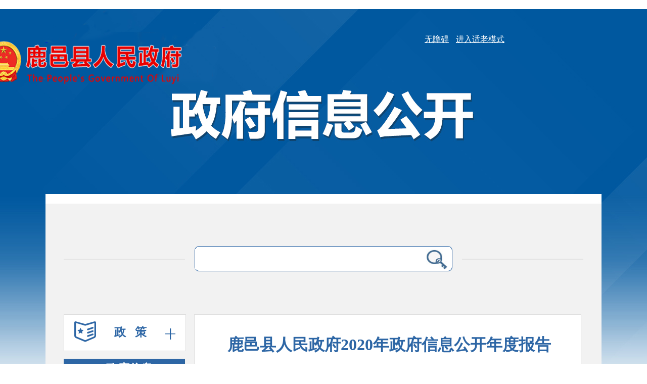

--- FILE ---
content_type: text/html; charset=utf-8
request_url: https://www.luyi.gov.cn/portal/zwgk/zfxxgk/zfxxgknb/erlyjnd/webinfo/2021/01/1613349882562090.htm
body_size: 232860
content:
<html>
<head>
<meta http-equiv="Content-Type" content="text/html; charset=UTF-8">
<title>鹿邑县人民政府2020年政府信息公开年度报告- </title>
<meta http-equiv="X-UA-Compatible" content="IE=edge" > 
<meta name="ArticleTitle" content="鹿邑县人民政府2020年政府信息公开年度报告-">
<meta name="PubDate" content="2021-01-29 10:03">
<meta name="ContentSource" content="县政府办公室">
<META NAME="Keywords" CONTENT="信息公开工作政务政府申请">
<META NAME="Abstract" CONTENT="鹿邑县在认真学习、深刻领会《中华人民共和国政府信息公开条例》和国务院、省、市各项文件要求的基础上，特别是按照《河南省人民政府办公厅关于印发河南省2019年政务公开工作要点的通知》要求。">
<META NAME="Description" CONTENT="鹿邑县在认真学习、深刻领会《中华人民共和国政府信息公开条例》和国务院、省、市各项文件要求的基础上，特别是按照《河南省人民政府办公厅关于印发河南省2019年政务公开工作要点的通知》要求。 ">
<META NAME="Author" CONTENT="">
<link rel="stylesheet" type="text/css" href="/portal/lib/luyixian/scheme/css/zwxxgk.css" /> 
<script type="text/javascript">
        function FontZoom(fsize) {
            var ctext = document.getElementById("maincontent");
            ctext.style.fontSize = fsize + "px";
        }
    </script>                         
    </script>     <script src="/portal/lib/luyixian/scheme/js/jquery.min.js"></script>   
<script type="text/javascript">
        function FontZoom(fsize) {
            var ctext = document.getElementById("maincontent");
            ctext.style.fontSize = fsize + "px";
        }
    </script>
<link type="text/css" rel="stylesheet" href="/portal/lib/luyixian/scheme/css/zwxxgk.css" />    
    </script>     <script src="/portal/lib/luyixian/scheme/js/jquery.min.js"></script>       
</head>
<body leftmargin='0' topmargin='0'>

<script language="JavaScript" src="/portal/inc/appvar.js"></script>
<script language="JavaScript" src="/portal/inc/appfunction.js"></script>
<script language="JavaScript" src="/portal/inc/pub.js"></script>
<script language="JavaScript" src="/portal/inc/date/WdatePicker.js"></script>
<script language="JavaScript" src="/portal/inc/flv.js"></script>
<script language="JavaScript" src="/portal/inc/tree.js"></script>
<script language="JavaScript" src="/portal/inc/tree_tpl.js"></script>
<script language="JavaScript" src="/portal/inc/jquery.min.js"></script><script src="/portal/lib/luyixian/scheme/js/jquery.min.js"></script> <script>
        $(document).ready(function () {
            $("#big").click(function () {
                $("#maincontent").removeClass(" css2 css3 css")
                $("#maincontent").addClass("css1")
                $("#maincontent").removeClass(" css2 css3 css")
                $("#maincontent").addClass("css1")
            });
        });
        $(document).ready(function () {
            $("#large").click(function () {
                $("#maincontent").removeClass(" css css1 css3")
                $("#maincontent").addClass("css2")
                 $("#maincontent").removeClass(" css css1 css3")
                $("#maincontent").addClass("css2")
            });
        });
        $(document).ready(function () {
            $("#small").click(function () {
                $("#maincontent").removeClass(" css1 css2 css3")
                $("#maincontent").addClass("css3")
               $("#maincontent").removeClass(" css1 css2 css3")
                $("#maincontent").addClass("css3")
            });
        });
    </script>
<div class="zwxxgk_bd"><!--top  开始-->
<!--top  开始-->
<div class="zwxxgk_top">
<div class="zwxxgk_top1"><a href="/portal/index.htm">&nbsp;</a></div>

<div class="zwxxgk_top3">
  <li class="wza"><a href="javascript:void(0);" id="toolbarSwitch">无障碍 </a></li> 
    <li class="shilaohua"><a onclick="headTool.switchOld()" id="toolbarOldman" class="oldman" href="javascript:void(0);" title="进入适老模式">进入适老化模式</a><script src="/portal/lib/luyixian/scheme/js/shilaohua.js"></script></li>
    <link rel="stylesheet" href="/portal/lib/luyixian/scheme/css/shilaohuasy.css" />  

</div>

<div class="zwxxgk_top2"><a href="/portal/zwgk/zfxxgk/gkzn/A00020101index_1.htm">&nbsp;</a></div>
</div>
<!--top  结束-->
<!--top  结束-->
<div class="zwxxgk_box clearfix:after"><!--检索  开始-->
<div data-visible="">
<div class="zwxxgk_ss">
<div class="inputText1">
<input type="text" title="请输入全文检索关键字" class="search" size="12" name="huopro" id="huopro" value="" tabindex="4" onkeydown="if(event.keyCode==13) search();" />             <input title="全文检索" class="retrieval_button" type="submit" value="" onclick="search();return false;" tabindex="5" /> <script> 
            function search() {   
		 var huoproStr = document.getElementById("huopro").value;
                if(huoproStr==''){           
                    alert('请输入检索关键字！');           
                    frm.huopro.focus();           
                 }else{   
        	          window.open("https://www.luyi.gov.cn/search/search.html?siteCode=4116280006&searchWord="+huoproStr,"_blank");
                }
              } 
        </script>
</div>
</div>
</div>
<div class="impmain">
<style type="text/css">
 
.sideMenu ul.zcwj {
    margin-top: 0px;
    width: 240px;
    display: none;
    list-style: none;
    background: none;
    color: #999;
    float: left;
    padding-top: 0px;
    padding-left: 0px;
}
.dl_nav_h5 {
    width: 240px;
    height: 68px;
    margin-bottom: 15px;
    margin-top: 0px;
    float: left;
    font-size: 23px;
    color: rgb(45, 102, 165);
    background: #fff;
    border: 1px solid #ddd;
}
.dl_nav_h5 div {
    float: left;
    width: 95px;
    line-height: 63px;
    font-weight: bold;
    text-align: center;
}
.dl_nav_h1 em.zwxxgk_bnt1,
.dl_nav_h1 em.zwxxgk_bnt2,
.dl_nav_h1 em.zwxxgk_bnt3,
.dl_nav_h1 em.zwxxgk_bnt4,
.dl_nav_h5 em.zwxxgk_bnt06 {
    width: 43px;
    height: 43px;
    float: left;
    padding-right: 20px;
    margin-top: 10px;
    margin-left: 20px;
}
.dl_nav_h5.on em.zwxxgk_bnt06 {
    background: url(/portal/lib/luyiguizhang/scheme/images/zhengce1.png) no-repeat;
}
.dl_nav_h5:hover em.zwxxgk_bnt06 {
    background: url(/portal/lib/luyiguizhang/scheme/images/zhengce1.png) no-repeat;
}
.dl_nav_h1 span.zwxxgk_bnt5,
.dl_nav_h5 span.zwxxgk_bnt5,
.dl_nav_h1 span.zwxxgk_bnt6 {
    width: 20px;
    height: 70px;
    float: right;
    margin-right: 20px;
}
.dl_nav_h5 span.zwxxgk_bnt5 {
    background: url(/portal/lib/luyiguizhang/scheme/images/zwxxgk_img02b.png) no-repeat;
}
.dl_nav_h5:hover span.zwxxgk_bnt5 {
    background: url(/portal/lib/luyiguizhang/scheme/images/zwxxgk_img02b1.png) no-repeat;
}
.dl_nav_h5 em.zwxxgk_bnt06 {
    background: url(/portal/lib/luyiguizhang/scheme/images/zhengce.png) no-repeat;
}
.dl_nav_h5.on span.zwxxgk_bnt5 {
    background: url(/portal/lib/luyiguizhang/scheme/images/zwxxgk_img02b1.png) no-repeat;
}
</style>
<div class="dl_nav">
<div data-visible="">
<div class="sideMenu">
<h3 class="dl_nav_h5 dl_nav_h2 "><em class="zwxxgk_bnt06">&nbsp;</em>
<div>政&nbsp;&nbsp;&nbsp;策</div>
<span class="zwxxgk_bnt5">&nbsp;</span></h3>
<ul class="zcwj">
    <li class=><a  href='/portal/zwgk/zfwj/gfxwjk/A00020205index_1.htm' target='_blank'>行政规范性文件</a></li><li class=><a  href='/portal/zwgk/zfwj/qtwj/A00020206index_1.htm' target='_blank'>其他文件</a></li>
</ul>
</div>
<h3 class="dl_nav_h1  on"><a href="/portal/zwgk/zfxxgk/gkzn/A00020101index_1.htm"><em class="zwxxgk_bnt1">&nbsp;</em>政府信息<br />
公开指南</a></h3>
<h3 class="dl_nav_h1 9106"><a href="/portal/zwgk/zfxxgk/xxgkzd/A00020102index_1.htm"><em class="zwxxgk_bnt2">&nbsp;</em>政府信息<br />
公开制度</a></h3>
<div class="sideMenu">
<h3 class="dl_nav_h1 dl_nav_h2"><em class="zwxxgk_bnt3">&nbsp;</em>
<div>法定主动<br />
公开内容</div>
<span class="zwxxgk_bnt5">&nbsp;</span></h3>
<ul class="submenu">
    <li class=><a  href='/portal/zwgk/zfxxgk/zdgknr/qzqd/A0002010308index_1.htm' target='_blank'>权责清单</a></li><li class=><a  href='https://www.luyi.gov.cn/portal/zwgk/jgsz/A000208index_1.htm' target='_blank'>机构职能</a></li><li class=><a  href='/portal/zwgk/zfxxgk/zdgknr/ghxx/A0002010303index_1.htm' target='_blank'>规划信息</a></li><li class=><a  href='https://xy.luyi.gov.cn/heNan/xzxk' target='_blank'>行政许可和其他对外管理服务信息</a></li><li class=><a  href='https://xy.luyi.gov.cn/heNan/xzcf' target='_blank'>处罚/强制</a></li><li class=><a  href='/portal/zwgk/jczwgk/czyjs/A00021005index_1.htm' target='_blank'>财政预决算</a></li><li class=><a  href='/portal/zwgk/zfxxgk/zdgknr/sfxm/A0002010309index_1.htm' target='_blank'>行政事业性收费</a></li><li class=><a  href='/portal/zwgk/zyhy/A000209index_1.htm' target='_blank'>重大会议</a></li><li class=><a  href='/portal/zwgk/zfxxgk/zdgknr/jcygk/A0002010316index_1.htm' target='_blank'>决策预公开</a></li><li class=><a  href='/portal/zwgk/jczwgk/tjly/A00021028index_1.htm' target='_blank'>统计信息</a></li><li class=><a  href='/portal/zwgk/jczwgk/rdzx/A00021027index_1.htm' target='_blank'>建议提案办理</a></li><li class=><a  href='http://www.ccgp-henan.gov.cn/zhoukou' target='_blank'>政府集中采购</a></li><li class=><a  href='/portal/zwgk/zfxxgk/zdgknr/yjgl/A0002010317index_1.htm' target='_blank'>应急管理</a></li><li class=><a  href='/portal/zwgk/zfxxgk/zdgknr/gwyzl/A0002010314index_1.htm' target='_blank'>公务员招录</a></li>
</ul>
<h3 class="dl_nav_h1 dl_nav_h2"><em class="zwxxgk_bnt4">&nbsp;</em>
<div>政府信息<br />
公开年报</div>
<span class="zwxxgk_bnt5">&nbsp;</span></h3>
<ul>
    <li class=><a  href='/portal/zwgk/zfxxgk/zfxxgknb/esngknb/A0002010406index_1.htm' target='_blank'>2024年</a></li>
</ul>
</div>
<h3 class="dl_nav_h1 xzfybszn"><a href="/portal/zwgk/zfxxgk/xzfybszn/A00020109index_1.htm"><em class="zwxxgk_bnt9">&nbsp;</em>行政复议<br />
办事指南</a></h3>
<!-- <h3 class="dl_nav_h1 xzfyjdgk"><a href="/portal/zwgk/zfxxgk/xzfyjdgk/A00020110index_1.htm"><em class="zwxxgk_bnt10"> </em>行政复议<br />
决定公开</a></h3> -->
<h3 class="dl_nav_h1 ysqgk  "><a class="ysqgk2021" href="/portal/zwgk/zfxxgk/ysqgk/A00020105index_1.htm"><em class="zwxxgk_bnt7">&nbsp;</em>依申请公开</a></h3>
<!-- sideMenu End -->                     <script type="text/javascript">
                        $("." + $("#Chid").val()).find('i').text("-");
                        $("." + $("#Chid").val()).addClass("on").parent("ul").show();
                        $("." + $("#Chid").val()).addClass("on").parent("ul").prev().addClass("on");

                        if ($("." + $("#Chid").val()).parent()[0]) {
                            var className = $("." + $("#Chid").val()).parent()[0].className;
                            if (className = "subChild") {
                                $("." + $("#Chid").val()).addClass("on");
                                $("." + $("#Chid").val()).parent().parent('li').find('i').text("-");
                                $("." + $("#Chid").val()).parent().parent('li').addClass("on");
                                $("." + $("#Chid").val()).parent().parent('li').parent('ul').show();
                                $("." + $("#Chid").val()).parent().parent('li').parent('ul').prev().addClass("on");
                            }
                        }

                        $(".sideMenu>h3").click(function () {
                            if ($(this).next("ul").is(":hidden")) {
                                $("h3.dl_nav_h1").removeClass("on");
                                $(this).addClass("on");
                                $(this).next("ul").slideDown().siblings("ul").slideUp();
                            } else {
                                $(this).removeClass("on");
                                $(this).next("ul").slideUp();
                            }
                        });
                        $(".submenu li").click(function () {
                            $(this).find('i').text("-");
                            $(this).addClass("on").siblings("li").find('i').text("+");
                            $(this).addClass("on").siblings("li").removeClass("on")
                        })
                    </script>
<script src="/portal/lib/luyixian/scheme/js/button.js"></script> 

</div>
</div>
<div class="scroll_main">
<div class="zwxxgk_ndbgwz">
<h1>
鹿邑县人民政府2020年政府信息公开年度报告
</h1>
<div class="Article_ly">发布时间:
2021年01月29日 10:03
字体： <a id="big">大</a>     <a id="large">中</a>     <a id="small">小</a></div>
<div id="maincontent" class="scroll_cont ScrollStyle css">
<DIV id=BodyLabel><p>　　一、总体情况</p><p>　　2020年以来，鹿邑县在认真学习、深刻领会《中华人民共和国政府信息公开条例》和国务院、省、市各项文件要求的基础上，特别是按照《河南省人民政府办公厅关于印发河南省2019年政务公开工作要点的通知》要求，结合自身实际，突出重点，统筹兼顾，强化工作措施，落实工作责任，全县政府信息与政务公开工作取得了较好成效，现将有关情况报告如下:</p><p>　　(一)机构与制度建设取得新进展</p><p>　　一是县政府成立了由常务副县长任组长的政务公开工作领导小组，下设办公室，负责全县政务公开工作的指导、安排和协调工作。由专人负责政务公开工作的具体实施，形成了健全的机构网络。各乡镇(办事处)、县政府各部门也参照县政府政务公开工作领导小组，分别成立了由单位负责人任组长的领导小组，具体负责各单位政务公开工作的落实。</p><p>　　二是先后出台了《门户网站通讯员制度》、《政府信息公开保密审查制度》、《依申请公开政府信息工作制度)、《违反政府信息公开规定行为责任追究制度》、《鹿邑县政府信息公开查阅中心管理规定》、《鹿邑县政府信息发布协调制度》、《鹿邑县政务公开工作考核办法(试行)》等一系列规范制度，为我县政府信息公开工作的顺利开展提供了有效的保障。</p><p>　　三是针对各部门、各乡镇具体负责人员缺乏相关知识和认识的状况，一方面，我具适时通过召开全县政府信息公开专题会议，用以会代训的方式对参会人员进行了政府信息公开知识培训。同时，轮流抽调各单位相关人员参于政务信息化管理科日常工作，在弥补自身人员不足的同时，通过实际工作，实地指点，使相关工作人员的业务知识，业务素质和工作能力得到全面提升。</p><p>　　(二)政府信息公开质量得到新提升</p><p>　　1.继续推进全县政府信息公开工作。2020年以来，全县各单位通过县政府网站政府信息公开统一平台票计公开各类信息16028余件次。</p><p>　　2.依申请政府信息公开工作进一步规范化。为切实做好依申请公开工作，县政府办公室印发了《鹿邑县人民政府办公室关于进一步好全县政府信息依申请公开工作的通知》(鹿政办〔2016〕132号)等一系列规范性文件，建立从信息公开申请受理登记、办理答复、送达取证、档案等一整套程序制度，确保信息公开工作严谨有序，答复内容合法合规。由于依申请政府信息公开规范化管理，群众不合理申请逐年减少、2020年以来，全县各单位共受理各类政府信息公开申请110件次，多数为征地拆迁相关信息，全部依法依规按时答复，能公开一律公开。县政府依法督促各部门、乡镇(办事处)履行政府信息公开职责13件次。</p><p>　　3.保密审查制度得到严格落实。严格执行政府信息公开保密审查制度，在信息发布过程中坚持以安全保密为重点，信息经过相关经办人员、科室负责人、分管领导和单位主要负责人层层审核把关确定无误后发布。2020年，全年未发生一起泄密事件。</p><p>　　(三)公开平台建设更规范</p><p>　　推进政府网站优质规范发展。加强政府网站日常管理和常态化监管工作，强化信息发布审核。严格落实所有县级以下政府网站永久下线的要求，各乡镇(办事处)、县政府各部门统一在县政府门户网站对外发布信息。推进政务新媒体健康有序发展。建立健全相关工作制度，严格开设程序，未经县政府办公室同意，一律不准新开设政务新媒体。截止目前，保留各类政务新媒体41个，继续做好不合格政务新媒体的关停整合工作。按照“谁主办、谁负责的原则，落实日常管理责任，做好安全防护和内容保障。</p><p>　　(四)政务公开工作取得新成效</p><p>　　我县根据《河南省人民政府办公厅关于全面推进基层政务公开标准化规范化工作的通知》(豫政办〔2020〕5号)要求，下发了《鹿邑县人民政府办公室关于推行基层政务公开标准化规范化工作的通知》(鹿政办〔2020〕21号)，明确了政务公开的总体要求和工作重点，规定了政务公开的内容和形式，提出了政务公开的具体要求。</p><p>　　一是依托政府门户网站，积极推进“五公开”。坚持把网上政务作为政务公开的重要途径，及时准确发布政务信息，注重群众意见和需求，能够及时发布、解读全县政策性文件和政务动态等各类重要政务内容，及时回应社会关切，构建起了全县政务信息的网上统一公开发布平台。截止目前，2020已发布各类政策解读信息20余条。同时，根据时政热点，开设“精准扶贫、金融扶贫、共奔小康”“乡村振兴、大气污染防治”、“不忘初心、牢记使命”等专题栏目，及时发布热点信息、工作动态。</p><p>　　二是依托行政服务中心，推动政务服务向网上延伸。我县以行政服务中心建设为抓手，不断规范和改进行政审批行为，推进中心办事大厅向网上办理延伸，不断探索办事平台与部门业务系统融合模式，从而推动行政服务大厅规范化建设。深化行政审批制度改革。继续清理县级行政审批事项，做好国务院和省政府取消、下放、调整行政审批项目的衔接落实工作。截至目前，全县共取消行政审批项目36项、合并31项、调整16项，取消行政审批中介服务事项41项，全面取消了非行政许可审批事项。持续深化“放管服”改革，加快“一网通办”进度，全县1295项审批服务事项96.5%实现“网上可办”。形成“一门集中、一口受理、一网通办、一窗发证、一链监管、最多跑一次”的六个一模式，打造“极简”审批、“极速”效率、“极优”服务、“极严”约束的政务服务体系。</p><p>　　三是依托新间媒体加强与新闻媒体的协作配合。充分发挥新闻媒体的宣传作用，扩大政务公开的范围和影响。对于涉及经济社会发展以及群众普遍关心的民生问题，通过广播电台、电视访谈、新闻发布会等形式向社会公布，广泛听取群众意见或建议。</p><p>　　二、主动公开政府信息情况</p><table style="border: #000000; border-collapse: collapse; mso-padding-alt: 0.0000pt 5.4000pt 0.0000pt 5.4000pt; mso-border-top-alt: 0.5000pt solid rgb(0, 0, 0); mso-border-left-alt: 0.5000pt solid rgb(0, 0, 0); mso-border-bottom-alt: 0.5000pt solid rgb(0, 0, 0); mso-border-right-alt: 0.5000pt solid rgb(0, 0, 0); mso-border-insideh: 0.5000pt solid rgb(0, 0, 0); mso-border-insidev: 0.5000pt solid rgb(0, 0, 0);" class="MsoTableGrid" border="1" cellspacing="0"><tbody><tr style="height: 35.45pt;" class="firstRow"><td style="padding: 0pt 5.4pt; border: 1pt solid rgb(0, 0, 0); width: 453pt; background-color: transparent; mso-border-top-alt: 0.5000pt solid rgb(0, 0, 0); mso-border-left-alt: 0.5000pt solid rgb(0, 0, 0); mso-border-bottom-alt: 0.5000pt solid rgb(0, 0, 0); mso-border-right-alt: 0.5000pt solid rgb(0, 0, 0);" valign="center" width="604" colspan="5"><p style="margin: 0pt; line-height: 15pt; mso-line-height-rule: exactly;" class="MsoNormal"><span style="font-family: 宋体; font-size: 10.5pt; mso-spacerun: " mso-font-kerning:="">第二十条第（一）项</span><span style="font-family: 宋体; font-size: 10.5pt; mso-font-kerning: 1.0000pt;"><o:p></o:p></span></p></td></tr><tr style="height: 35.45pt;"><td style="border-width: 0px 1pt 1pt; border-style: none solid solid; border-color: rgb(0, 0, 0) rgb(0, 0, 0) rgb(0, 0, 0); padding: 0pt 5.4pt; width: 140.1pt; background-color: transparent; mso-border-top-alt: 0.5000pt solid rgb(0, 0, 0); mso-border-left-alt: 0.5000pt solid rgb(0, 0, 0); mso-border-bottom-alt: 0.5000pt solid rgb(0, 0, 0); mso-border-right-alt: 0.5000pt solid rgb(0, 0, 0);" valign="center" width="186"><p style="margin: 0pt; line-height: 15pt; mso-line-height-rule: exactly;" class="MsoNormal"><span style="font-family: 宋体; font-size: 10.5pt; mso-spacerun: " mso-font-kerning:="">信息内容</span><span style="font-family: 宋体; font-size: 10.5pt; mso-font-kerning: 1.0000pt;"><o:p></o:p></span></p></td><td style="border-width: 1pt 1pt 1pt 0px; border-style: solid solid solid none; border-color: rgb(0, 0, 0) rgb(0, 0, 0) rgb(0, 0, 0) rgb(0, 0, 0); padding: 0pt 5.4pt; width: 104.7pt; background-color: transparent; mso-border-top-alt: 0.5000pt solid rgb(0, 0, 0); mso-border-left-alt: none; mso-border-bottom-alt: 0.5000pt solid rgb(0, 0, 0); mso-border-right-alt: 0.5000pt solid rgb(0, 0, 0);" valign="center" width="139" colspan="2"><p style="margin: 0pt; line-height: 15pt; mso-line-height-rule: exactly;" class="MsoNormal"><span style="font-family: 宋体; font-size: 10.5pt; mso-spacerun: " mso-font-kerning:="">本年新制作数量</span><span style="font-family: 宋体; font-size: 10.5pt; mso-font-kerning: 1.0000pt;"><o:p></o:p></span></p></td><td style="border-width: 1pt 1pt 1pt 0px; border-style: solid solid solid none; border-color: rgb(0, 0, 0) rgb(0, 0, 0) rgb(0, 0, 0) rgb(0, 0, 0); padding: 0pt 5.4pt; width: 100.8pt; background-color: transparent; mso-border-top-alt: 0.5000pt solid rgb(0, 0, 0); mso-border-left-alt: none; mso-border-bottom-alt: 0.5000pt solid rgb(0, 0, 0); mso-border-right-alt: 0.5000pt solid rgb(0, 0, 0);" valign="center" width="134"><p style="margin: 0pt; line-height: 15pt; mso-line-height-rule: exactly;" class="MsoNormal"><span style="font-family: 宋体; font-size: 10.5pt; mso-spacerun: " mso-font-kerning:="">本年新公开数量</span><span style="font-family: 宋体; font-size: 10.5pt; mso-font-kerning: 1.0000pt;"><o:p></o:p></span></p></td><td style="border-width: 1pt 1pt 1pt 0px; border-style: solid solid solid none; border-color: rgb(0, 0, 0) rgb(0, 0, 0) rgb(0, 0, 0) rgb(0, 0, 0); padding: 0pt 5.4pt; width: 107.4pt; background-color: transparent; mso-border-top-alt: 0.5000pt solid rgb(0, 0, 0); mso-border-left-alt: none; mso-border-bottom-alt: 0.5000pt solid rgb(0, 0, 0); mso-border-right-alt: 0.5000pt solid rgb(0, 0, 0);" valign="center" width="143"><p style="margin: 0pt; line-height: 15pt; mso-line-height-rule: exactly;" class="MsoNormal"><span style="font-family: 宋体; font-size: 10.5pt; mso-spacerun: " mso-font-kerning:="">对外公开总数量</span><span style="font-family: 宋体; font-size: 10.5pt; mso-font-kerning: 1.0000pt;"><o:p></o:p></span></p></td></tr><tr style="height: 35.45pt;"><td style="border-width: 0px 1pt 1pt; border-style: none solid solid; border-color: rgb(0, 0, 0) rgb(0, 0, 0) rgb(0, 0, 0); padding: 0pt 5.4pt; width: 140.1pt; background-color: transparent; mso-border-top-alt: 0.5000pt solid rgb(0, 0, 0); mso-border-left-alt: 0.5000pt solid rgb(0, 0, 0); mso-border-bottom-alt: 0.5000pt solid rgb(0, 0, 0); mso-border-right-alt: 0.5000pt solid rgb(0, 0, 0);" valign="center" width="186"><p style="margin: 0pt; line-height: 15pt; mso-line-height-rule: exactly;" class="MsoNormal"><span style="font-family: 宋体; font-size: 10.5pt; mso-spacerun: " mso-font-kerning:="">规章</span><span style="font-family: 宋体; font-size: 10.5pt; mso-font-kerning: 1.0000pt;"><o:p></o:p></span></p></td><td style="border-width: 0px 1pt 1pt 0px; border-style: none solid solid none; border-color: rgb(0, 0, 0) rgb(0, 0, 0) rgb(0, 0, 0) rgb(0, 0, 0); padding: 0pt 5.4pt; width: 104.7pt; background-color: transparent; mso-border-top-alt: 0.5000pt solid rgb(0, 0, 0); mso-border-left-alt: none; mso-border-bottom-alt: 0.5000pt solid rgb(0, 0, 0); mso-border-right-alt: 0.5000pt solid rgb(0, 0, 0);" valign="center" width="139" colspan="2"><p style="margin: 0pt; line-height: 15pt; mso-line-height-rule: exactly;" class="MsoNormal"><span style="font-family: 宋体; font-size: 10.5pt; mso-font-kerning: 1.0000pt;">0</span><span style="font-family: 宋体; font-size: 10.5pt; mso-font-kerning: 1.0000pt;"><o:p></o:p></span></p></td><td style="border-width: 0px 1pt 1pt 0px; border-style: none solid solid none; border-color: rgb(0, 0, 0) rgb(0, 0, 0) rgb(0, 0, 0) rgb(0, 0, 0); padding: 0pt 5.4pt; width: 100.8pt; background-color: transparent; mso-border-top-alt: 0.5000pt solid rgb(0, 0, 0); mso-border-left-alt: none; mso-border-bottom-alt: 0.5000pt solid rgb(0, 0, 0); mso-border-right-alt: 0.5000pt solid rgb(0, 0, 0);" valign="center" width="134"><p style="margin: 0pt; line-height: 15pt; mso-line-height-rule: exactly;" class="MsoNormal"><span style="font-family: 宋体; font-size: 10.5pt; mso-font-kerning: 1.0000pt;">0</span><span style="font-family: 宋体; font-size: 10.5pt; mso-font-kerning: 1.0000pt;"><o:p></o:p></span></p></td><td style="border-width: 0px 1pt 1pt 0px; border-style: none solid solid none; border-color: rgb(0, 0, 0) rgb(0, 0, 0) rgb(0, 0, 0) rgb(0, 0, 0); padding: 0pt 5.4pt; width: 107.4pt; background-color: transparent; mso-border-top-alt: 0.5000pt solid rgb(0, 0, 0); mso-border-left-alt: none; mso-border-bottom-alt: 0.5000pt solid rgb(0, 0, 0); mso-border-right-alt: 0.5000pt solid rgb(0, 0, 0);" valign="center" width="143"><p style="margin: 0pt; line-height: 15pt; mso-line-height-rule: exactly;" class="MsoNormal"><span style="font-family: 宋体; font-size: 10.5pt; mso-font-kerning: 1.0000pt;">0</span><span style="font-family: 宋体; font-size: 10.5pt; mso-font-kerning: 1.0000pt;"><o:p></o:p></span></p></td></tr><tr style="height: 35.45pt;"><td style="border-width: 0px 1pt 1pt; border-style: none solid solid; border-color: rgb(0, 0, 0) rgb(0, 0, 0) rgb(0, 0, 0); padding: 0pt 5.4pt; width: 140.1pt; background-color: transparent; mso-border-top-alt: 0.5000pt solid rgb(0, 0, 0); mso-border-left-alt: 0.5000pt solid rgb(0, 0, 0); mso-border-bottom-alt: 0.5000pt solid rgb(0, 0, 0); mso-border-right-alt: 0.5000pt solid rgb(0, 0, 0);" valign="center" width="186"><p style="margin: 0pt; line-height: 15pt; mso-line-height-rule: exactly;" class="MsoNormal"><span style="font-family: 宋体; font-size: 10.5pt; mso-spacerun: " mso-font-kerning:="">规范性文件</span><span style="font-family: 宋体; font-size: 10.5pt; mso-font-kerning: 1.0000pt;"><o:p></o:p></span></p></td><td style="border-width: 0px 1pt 1pt 0px; border-style: none solid solid none; border-color: rgb(0, 0, 0) rgb(0, 0, 0) rgb(0, 0, 0) rgb(0, 0, 0); padding: 0pt 5.4pt; width: 104.7pt; background-color: transparent; mso-border-top-alt: 0.5000pt solid rgb(0, 0, 0); mso-border-left-alt: none; mso-border-bottom-alt: 0.5000pt solid rgb(0, 0, 0); mso-border-right-alt: 0.5000pt solid rgb(0, 0, 0);" valign="center" width="139" colspan="2"><p style="margin: 0pt; line-height: 15pt; mso-line-height-rule: exactly;" class="MsoNormal"><span style="font-family: 宋体; font-size: 10.5pt; mso-font-kerning: 1.0000pt;">6</span><span style="font-family: 宋体; font-size: 10.5pt; mso-font-kerning: 1.0000pt;"><o:p></o:p></span></p></td><td style="border-width: 0px 1pt 1pt 0px; border-style: none solid solid none; border-color: rgb(0, 0, 0) rgb(0, 0, 0) rgb(0, 0, 0) rgb(0, 0, 0); padding: 0pt 5.4pt; width: 100.8pt; background-color: transparent; mso-border-top-alt: 0.5000pt solid rgb(0, 0, 0); mso-border-left-alt: none; mso-border-bottom-alt: 0.5000pt solid rgb(0, 0, 0); mso-border-right-alt: 0.5000pt solid rgb(0, 0, 0);" valign="center" width="134"><p style="margin: 0pt; line-height: 15pt; mso-line-height-rule: exactly;" class="MsoNormal"><span style="font-family: 宋体; font-size: 10.5pt; mso-font-kerning: 1.0000pt;">6</span><span style="font-family: 宋体; font-size: 10.5pt; mso-font-kerning: 1.0000pt;"><o:p></o:p></span></p></td><td style="border-width: 0px 1pt 1pt 0px; border-style: none solid solid none; border-color: rgb(0, 0, 0) rgb(0, 0, 0) rgb(0, 0, 0) rgb(0, 0, 0); padding: 0pt 5.4pt; width: 107.4pt; background-color: transparent; mso-border-top-alt: 0.5000pt solid rgb(0, 0, 0); mso-border-left-alt: none; mso-border-bottom-alt: 0.5000pt solid rgb(0, 0, 0); mso-border-right-alt: 0.5000pt solid rgb(0, 0, 0);" valign="center" width="143"><p style="margin: 0pt; line-height: 15pt; mso-line-height-rule: exactly;" class="MsoNormal"><span style="font-family: 宋体; font-size: 10.5pt; mso-spacerun: " mso-font-kerning:="">14</span><span style="font-family: 宋体; font-size: 10.5pt; mso-font-kerning: 1.0000pt;"><o:p></o:p></span></p></td></tr><tr style="height: 35.45pt;"><td style="border-width: 0px 1pt 1pt; border-style: none solid solid; border-color: rgb(0, 0, 0) rgb(0, 0, 0) rgb(0, 0, 0); padding: 0pt 5.4pt; width: 453pt; background-color: transparent; mso-border-top-alt: 0.5000pt solid rgb(0, 0, 0); mso-border-left-alt: 0.5000pt solid rgb(0, 0, 0); mso-border-bottom-alt: 0.5000pt solid rgb(0, 0, 0); mso-border-right-alt: 0.5000pt solid rgb(0, 0, 0);" valign="center" width="604" colspan="5"><p style="margin: 0pt; line-height: 15pt; mso-line-height-rule: exactly;" class="MsoNormal"><span style="font-family: 宋体; font-size: 10.5pt; mso-spacerun: " mso-font-kerning:="">第二十条第（五）项</span><span style="font-family: 宋体; font-size: 10.5pt; mso-font-kerning: 1.0000pt;"><o:p></o:p></span></p></td></tr><tr style="height: 35.45pt;"><td style="border-width: 0px 1pt 1pt; border-style: none solid solid; border-color: rgb(0, 0, 0) rgb(0, 0, 0) rgb(0, 0, 0); padding: 0pt 5.4pt; width: 140.1pt; background-color: transparent; mso-border-top-alt: 0.5000pt solid rgb(0, 0, 0); mso-border-left-alt: 0.5000pt solid rgb(0, 0, 0); mso-border-bottom-alt: 0.5000pt solid rgb(0, 0, 0); mso-border-right-alt: 0.5000pt solid rgb(0, 0, 0);" valign="center" width="186"><p style="margin: 0pt; line-height: 15pt; mso-line-height-rule: exactly;" class="MsoNormal"><span style="font-family: 宋体; font-size: 10.5pt; mso-spacerun: " mso-font-kerning:="">信息内容</span><span style="font-family: 宋体; font-size: 10.5pt; mso-font-kerning: 1.0000pt;"><o:p></o:p></span></p></td><td style="border-width: 1pt 1pt 1pt 0px; border-style: solid solid solid none; border-color: rgb(0, 0, 0) rgb(0, 0, 0) rgb(0, 0, 0) rgb(0, 0, 0); padding: 0pt 5.4pt; width: 104.7pt; background-color: transparent; mso-border-top-alt: 0.5000pt solid rgb(0, 0, 0); mso-border-left-alt: none; mso-border-bottom-alt: 0.5000pt solid rgb(0, 0, 0); mso-border-right-alt: 0.5000pt solid rgb(0, 0, 0);" valign="center" width="139" colspan="2"><p style="margin: 0pt; line-height: 15pt; mso-line-height-rule: exactly;" class="MsoNormal"><span style="font-family: 宋体; font-size: 10.5pt; mso-spacerun: " mso-font-kerning:="">上一年项目数量</span><span style="font-family: 宋体; font-size: 10.5pt; mso-font-kerning: 1.0000pt;"><o:p></o:p></span></p></td><td style="border-width: 1pt 1pt 1pt 0px; border-style: solid solid solid none; border-color: rgb(0, 0, 0) rgb(0, 0, 0) rgb(0, 0, 0) rgb(0, 0, 0); padding: 0pt 5.4pt; width: 100.8pt; background-color: transparent; mso-border-top-alt: 0.5000pt solid rgb(0, 0, 0); mso-border-left-alt: none; mso-border-bottom-alt: 0.5000pt solid rgb(0, 0, 0); mso-border-right-alt: 0.5000pt solid rgb(0, 0, 0);" valign="center" width="134"><p style="margin: 0pt; line-height: 15pt; mso-line-height-rule: exactly;" class="MsoNormal"><span style="font-family: 宋体; font-size: 10.5pt; mso-spacerun: " mso-font-kerning:="">本年增/减</span><span style="font-family: 宋体; font-size: 10.5pt; mso-font-kerning: 1.0000pt;"><o:p></o:p></span></p></td><td style="border-width: 1pt 1pt 1pt 0px; border-style: solid solid solid none; border-color: rgb(0, 0, 0) rgb(0, 0, 0) rgb(0, 0, 0) rgb(0, 0, 0); padding: 0pt 5.4pt; width: 107.4pt; background-color: transparent; mso-border-top-alt: 0.5000pt solid rgb(0, 0, 0); mso-border-left-alt: none; mso-border-bottom-alt: 0.5000pt solid rgb(0, 0, 0); mso-border-right-alt: 0.5000pt solid rgb(0, 0, 0);" valign="center" width="143"><p style="margin: 0pt; line-height: 15pt; mso-line-height-rule: exactly;" class="MsoNormal"><span style="font-family: 宋体; font-size: 10.5pt; mso-spacerun: " mso-font-kerning:="">处理决定数量</span><span style="font-family: 宋体; font-size: 10.5pt; mso-font-kerning: 1.0000pt;"><o:p></o:p></span></p></td></tr><tr style="height: 35.45pt;"><td style="border-width: 0px 1pt 1pt; border-style: none solid solid; border-color: rgb(0, 0, 0) rgb(0, 0, 0) rgb(0, 0, 0); padding: 0pt 5.4pt; width: 140.1pt; background-color: transparent; mso-border-top-alt: 0.5000pt solid rgb(0, 0, 0); mso-border-left-alt: 0.5000pt solid rgb(0, 0, 0); mso-border-bottom-alt: 0.5000pt solid rgb(0, 0, 0); mso-border-right-alt: 0.5000pt solid rgb(0, 0, 0);" valign="center" width="186"><p style="margin: 0pt; line-height: 15pt; mso-line-height-rule: exactly;" class="MsoNormal"><span style="font-family: 宋体; font-size: 10.5pt; mso-spacerun: " mso-font-kerning:="">行政许可</span><span style="font-family: 宋体; font-size: 10.5pt; mso-font-kerning: 1.0000pt;"><o:p></o:p></span></p></td><td style="border-width: 0px 1pt 1pt 0px; border-style: none solid solid none; border-color: rgb(0, 0, 0) rgb(0, 0, 0) rgb(0, 0, 0) rgb(0, 0, 0); padding: 0pt 5.4pt; width: 104.7pt; background-color: transparent; mso-border-top-alt: 0.5000pt solid rgb(0, 0, 0); mso-border-left-alt: none; mso-border-bottom-alt: 0.5000pt solid rgb(0, 0, 0); mso-border-right-alt: 0.5000pt solid rgb(0, 0, 0);" valign="center" width="139" colspan="2"><p style="margin: 0pt; line-height: 15pt; mso-line-height-rule: exactly;" class="MsoNormal"><span style="font-family: 宋体; font-size: 10.5pt; mso-spacerun: " mso-font-kerning:="">13430</span><span style="font-family: 宋体; font-size: 10.5pt; mso-font-kerning: 1.0000pt;"><o:p></o:p></span></p></td><td style="border-width: 0px 1pt 1pt 0px; border-style: none solid solid none; border-color: rgb(0, 0, 0) rgb(0, 0, 0) rgb(0, 0, 0) rgb(0, 0, 0); padding: 0pt 5.4pt; width: 100.8pt; background-color: transparent; mso-border-top-alt: 0.5000pt solid rgb(0, 0, 0); mso-border-left-alt: none; mso-border-bottom-alt: 0.5000pt solid rgb(0, 0, 0); mso-border-right-alt: 0.5000pt solid rgb(0, 0, 0);" valign="center" width="134"><p style="margin: 0pt; line-height: 15pt; mso-line-height-rule: exactly;" class="MsoNormal"><span style="font-family: 宋体; font-size: 10.5pt; mso-spacerun: " mso-font-kerning:="">3208</span><span style="font-family: 宋体; font-size: 10.5pt; mso-font-kerning: 1.0000pt;"><o:p></o:p></span></p></td><td style="border-width: 0px 1pt 1pt 0px; border-style: none solid solid none; border-color: rgb(0, 0, 0) rgb(0, 0, 0) rgb(0, 0, 0) rgb(0, 0, 0); padding: 0pt 5.4pt; width: 107.4pt; background-color: transparent; mso-border-top-alt: 0.5000pt solid rgb(0, 0, 0); mso-border-left-alt: none; mso-border-bottom-alt: 0.5000pt solid rgb(0, 0, 0); mso-border-right-alt: 0.5000pt solid rgb(0, 0, 0);" valign="center" width="143"><p style="margin: 0pt; line-height: 15pt; mso-line-height-rule: exactly;" class="MsoNormal"><span style="font-family: 宋体; font-size: 10.5pt; mso-spacerun: " mso-font-kerning:="">2215</span><span style="font-family: 宋体; font-size: 10.5pt; mso-font-kerning: 1.0000pt;">8</span><span style="font-family: 宋体; font-size: 10.5pt; mso-font-kerning: 1.0000pt;"><o:p></o:p></span></p></td></tr><tr style="height: 35.45pt;"><td style="border-width: 0px 1pt 1pt; border-style: none solid solid; border-color: rgb(0, 0, 0) rgb(0, 0, 0) rgb(0, 0, 0); padding: 0pt 5.4pt; width: 140.1pt; background-color: transparent; mso-border-top-alt: 0.5000pt solid rgb(0, 0, 0); mso-border-left-alt: 0.5000pt solid rgb(0, 0, 0); mso-border-bottom-alt: 0.5000pt solid rgb(0, 0, 0); mso-border-right-alt: 0.5000pt solid rgb(0, 0, 0);" valign="center" width="186"><p style="margin: 0pt; line-height: 15pt; mso-line-height-rule: exactly;" class="MsoNormal"><span style="font-family: 宋体; font-size: 10.5pt; mso-spacerun: " mso-font-kerning:="">其他对外管理服务事项</span><span style="font-family: 宋体; font-size: 10.5pt; mso-font-kerning: 1.0000pt;"><o:p></o:p></span></p></td><td style="border-width: 0px 1pt 1pt 0px; border-style: none solid solid none; border-color: rgb(0, 0, 0) rgb(0, 0, 0) rgb(0, 0, 0) rgb(0, 0, 0); padding: 0pt 5.4pt; width: 104.7pt; background-color: transparent; mso-border-top-alt: 0.5000pt solid rgb(0, 0, 0); mso-border-left-alt: none; mso-border-bottom-alt: 0.5000pt solid rgb(0, 0, 0); mso-border-right-alt: 0.5000pt solid rgb(0, 0, 0);" valign="center" width="139" colspan="2"><p style="margin: 0pt; line-height: 15pt; mso-line-height-rule: exactly;" class="MsoNormal"><span style="font-family: 宋体; font-size: 10.5pt; mso-font-kerning: 1.0000pt;">0</span><span style="font-family: 宋体; font-size: 10.5pt; mso-font-kerning: 1.0000pt;"><o:p></o:p></span></p></td><td style="border-width: 0px 1pt 1pt 0px; border-style: none solid solid none; border-color: rgb(0, 0, 0) rgb(0, 0, 0) rgb(0, 0, 0) rgb(0, 0, 0); padding: 0pt 5.4pt; width: 100.8pt; background-color: transparent; mso-border-top-alt: 0.5000pt solid rgb(0, 0, 0); mso-border-left-alt: none; mso-border-bottom-alt: 0.5000pt solid rgb(0, 0, 0); mso-border-right-alt: 0.5000pt solid rgb(0, 0, 0);" valign="center" width="134"><p style="margin: 0pt; line-height: 15pt; mso-line-height-rule: exactly;" class="MsoNormal"><span style="font-family: 宋体; font-size: 10.5pt; mso-font-kerning: 1.0000pt;">0</span><span style="font-family: 宋体; font-size: 10.5pt; mso-font-kerning: 1.0000pt;"><o:p></o:p></span></p></td><td style="border-width: 0px 1pt 1pt 0px; border-style: none solid solid none; border-color: rgb(0, 0, 0) rgb(0, 0, 0) rgb(0, 0, 0) rgb(0, 0, 0); padding: 0pt 5.4pt; width: 107.4pt; background-color: transparent; mso-border-top-alt: 0.5000pt solid rgb(0, 0, 0); mso-border-left-alt: none; mso-border-bottom-alt: 0.5000pt solid rgb(0, 0, 0); mso-border-right-alt: 0.5000pt solid rgb(0, 0, 0);" valign="center" width="143"><p style="margin: 0pt; line-height: 15pt; mso-line-height-rule: exactly;" class="MsoNormal"><span style="font-family: 宋体; font-size: 10.5pt; mso-font-kerning: 1.0000pt;">0</span><span style="font-family: 宋体; font-size: 10.5pt; mso-font-kerning: 1.0000pt;"><o:p></o:p></span></p></td></tr><tr style="height: 35.45pt;"><td style="border-width: 0px 1pt 1pt; border-style: none solid solid; border-color: rgb(0, 0, 0) rgb(0, 0, 0) rgb(0, 0, 0); padding: 0pt 5.4pt; width: 453pt; background-color: transparent; mso-border-top-alt: 0.5000pt solid rgb(0, 0, 0); mso-border-left-alt: 0.5000pt solid rgb(0, 0, 0); mso-border-bottom-alt: 0.5000pt solid rgb(0, 0, 0); mso-border-right-alt: 0.5000pt solid rgb(0, 0, 0);" valign="center" width="604" colspan="5"><p style="margin: 0pt; line-height: 15pt; mso-line-height-rule: exactly;" class="MsoNormal"><span style="font-family: 宋体; font-size: 10.5pt; mso-spacerun: " mso-font-kerning:="">第二十条第（六）项</span><span style="font-family: 宋体; font-size: 10.5pt; mso-font-kerning: 1.0000pt;"><o:p></o:p></span></p></td></tr><tr style="height: 35.45pt;"><td style="border-width: 0px 1pt 1pt; border-style: none solid solid; border-color: rgb(0, 0, 0) rgb(0, 0, 0) rgb(0, 0, 0); padding: 0pt 5.4pt; width: 140.1pt; background-color: transparent; mso-border-top-alt: 0.5000pt solid rgb(0, 0, 0); mso-border-left-alt: 0.5000pt solid rgb(0, 0, 0); mso-border-bottom-alt: 0.5000pt solid rgb(0, 0, 0); mso-border-right-alt: 0.5000pt solid rgb(0, 0, 0);" valign="center" width="186"><p style="margin: 0pt; line-height: 15pt; mso-line-height-rule: exactly;" class="MsoNormal"><span style="font-family: 宋体; font-size: 10.5pt; mso-spacerun: " mso-font-kerning:="">信息内容</span><span style="font-family: 宋体; font-size: 10.5pt; mso-font-kerning: 1.0000pt;"><o:p></o:p></span></p></td><td style="border-width: 1pt 1pt 1pt 0px; border-style: solid solid solid none; border-color: rgb(0, 0, 0) rgb(0, 0, 0) rgb(0, 0, 0) rgb(0, 0, 0); padding: 0pt 5.4pt; width: 104.7pt; background-color: transparent; mso-border-top-alt: 0.5000pt solid rgb(0, 0, 0); mso-border-left-alt: none; mso-border-bottom-alt: 0.5000pt solid rgb(0, 0, 0); mso-border-right-alt: 0.5000pt solid rgb(0, 0, 0);" valign="center" width="139" colspan="2"><p style="margin: 0pt; line-height: 15pt; mso-line-height-rule: exactly;" class="MsoNormal"><span style="font-family: 宋体; font-size: 10.5pt; mso-spacerun: " mso-font-kerning:="">上一年项目数量</span><span style="font-family: 宋体; font-size: 10.5pt; mso-font-kerning: 1.0000pt;"><o:p></o:p></span></p></td><td style="border-width: 1pt 1pt 1pt 0px; border-style: solid solid solid none; border-color: rgb(0, 0, 0) rgb(0, 0, 0) rgb(0, 0, 0) rgb(0, 0, 0); padding: 0pt 5.4pt; width: 100.8pt; background-color: transparent; mso-border-top-alt: 0.5000pt solid rgb(0, 0, 0); mso-border-left-alt: none; mso-border-bottom-alt: 0.5000pt solid rgb(0, 0, 0); mso-border-right-alt: 0.5000pt solid rgb(0, 0, 0);" valign="center" width="134"><p style="margin: 0pt; line-height: 15pt; mso-line-height-rule: exactly;" class="MsoNormal"><span style="font-family: 宋体; font-size: 10.5pt; mso-spacerun: " mso-font-kerning:="">本年增/减</span><span style="font-family: 宋体; font-size: 10.5pt; mso-font-kerning: 1.0000pt;"><o:p></o:p></span></p></td><td style="border-width: 1pt 1pt 1pt 0px; border-style: solid solid solid none; border-color: rgb(0, 0, 0) rgb(0, 0, 0) rgb(0, 0, 0) rgb(0, 0, 0); padding: 0pt 5.4pt; width: 107.4pt; background-color: transparent; mso-border-top-alt: 0.5000pt solid rgb(0, 0, 0); mso-border-left-alt: none; mso-border-bottom-alt: 0.5000pt solid rgb(0, 0, 0); mso-border-right-alt: 0.5000pt solid rgb(0, 0, 0);" valign="center" width="143"><p style="margin: 0pt; line-height: 15pt; mso-line-height-rule: exactly;" class="MsoNormal"><span style="font-family: 宋体; font-size: 10.5pt; mso-spacerun: " mso-font-kerning:="">处理决定数量</span><span style="font-family: 宋体; font-size: 10.5pt; mso-font-kerning: 1.0000pt;"><o:p></o:p></span></p></td></tr><tr style="height: 35.45pt;"><td style="border-width: 0px 1pt 1pt; border-style: none solid solid; border-color: rgb(0, 0, 0) rgb(0, 0, 0) rgb(0, 0, 0); padding: 0pt 5.4pt; width: 140.1pt; background-color: transparent; mso-border-top-alt: 0.5000pt solid rgb(0, 0, 0); mso-border-left-alt: 0.5000pt solid rgb(0, 0, 0); mso-border-bottom-alt: 0.5000pt solid rgb(0, 0, 0); mso-border-right-alt: 0.5000pt solid rgb(0, 0, 0);" valign="center" width="186"><p style="margin: 0pt; line-height: 15pt; mso-line-height-rule: exactly;" class="MsoNormal"><span style="font-family: 宋体; font-size: 10.5pt; mso-spacerun: " mso-font-kerning:="">行政处罚</span><span style="font-family: 宋体; font-size: 10.5pt; mso-font-kerning: 1.0000pt;"><o:p></o:p></span></p></td><td style="border-width: 0px 1pt 1pt 0px; border-style: none solid solid none; border-color: rgb(0, 0, 0) rgb(0, 0, 0) rgb(0, 0, 0) rgb(0, 0, 0); padding: 0pt 5.4pt; width: 104.7pt; background-color: transparent; mso-border-top-alt: 0.5000pt solid rgb(0, 0, 0); mso-border-left-alt: none; mso-border-bottom-alt: 0.5000pt solid rgb(0, 0, 0); mso-border-right-alt: 0.5000pt solid rgb(0, 0, 0);" valign="center" width="139" colspan="2"><p style="margin: 0pt; line-height: 15pt; mso-line-height-rule: exactly;" class="MsoNormal"><span style="font-family: 宋体; font-size: 10.5pt; mso-spacerun: " mso-font-kerning:="">68</span><span style="font-family: 宋体; font-size: 10.5pt; mso-font-kerning: 1.0000pt;">0</span><span style="font-family: 宋体; font-size: 10.5pt; mso-font-kerning: 1.0000pt;"><o:p></o:p></span></p></td><td style="border-width: 0px 1pt 1pt 0px; border-style: none solid solid none; border-color: rgb(0, 0, 0) rgb(0, 0, 0) rgb(0, 0, 0) rgb(0, 0, 0); padding: 0pt 5.4pt; width: 100.8pt; background-color: transparent; mso-border-top-alt: 0.5000pt solid rgb(0, 0, 0); mso-border-left-alt: none; mso-border-bottom-alt: 0.5000pt solid rgb(0, 0, 0); mso-border-right-alt: 0.5000pt solid rgb(0, 0, 0);" valign="center" width="134"><p style="margin: 0pt; line-height: 15pt; mso-line-height-rule: exactly;" class="MsoNormal"><span style="font-family: 宋体; font-size: 10.5pt; mso-spacerun: " mso-font-kerning:="">12</span><span style="font-family: 宋体; font-size: 10.5pt; mso-font-kerning: 1.0000pt;">5</span><span style="font-family: 宋体; font-size: 10.5pt; mso-font-kerning: 1.0000pt;"><o:p></o:p></span></p></td><td style="border-width: 0px 1pt 1pt 0px; border-style: none solid solid none; border-color: rgb(0, 0, 0) rgb(0, 0, 0) rgb(0, 0, 0) rgb(0, 0, 0); padding: 0pt 5.4pt; width: 107.4pt; background-color: transparent; mso-border-top-alt: 0.5000pt solid rgb(0, 0, 0); mso-border-left-alt: none; mso-border-bottom-alt: 0.5000pt solid rgb(0, 0, 0); mso-border-right-alt: 0.5000pt solid rgb(0, 0, 0);" valign="center" width="143"><p style="margin: 0pt; line-height: 15pt; mso-line-height-rule: exactly;" class="MsoNormal"><span style="font-family: 宋体; font-size: 10.5pt; mso-spacerun: " mso-font-kerning:="">346</span><span style="font-family: 宋体; font-size: 10.5pt; mso-font-kerning: 1.0000pt;">2</span><span style="font-family: 宋体; font-size: 10.5pt; mso-font-kerning: 1.0000pt;"><o:p></o:p></span></p></td></tr><tr style="height: 35.45pt;"><td style="border-width: 0px 1pt 1pt; border-style: none solid solid; border-color: rgb(0, 0, 0) rgb(0, 0, 0) rgb(0, 0, 0); padding: 0pt 5.4pt; width: 140.1pt; background-color: transparent; mso-border-top-alt: 0.5000pt solid rgb(0, 0, 0); mso-border-left-alt: 0.5000pt solid rgb(0, 0, 0); mso-border-bottom-alt: 0.5000pt solid rgb(0, 0, 0); mso-border-right-alt: 0.5000pt solid rgb(0, 0, 0);" valign="center" width="186"><p style="margin: 0pt; line-height: 15pt; mso-line-height-rule: exactly;" class="MsoNormal"><span style="font-family: 宋体; font-size: 10.5pt; mso-spacerun: " mso-font-kerning:="">行政强制</span><span style="font-family: 宋体; font-size: 10.5pt; mso-font-kerning: 1.0000pt;"><o:p></o:p></span></p></td><td style="border-width: 0px 1pt 1pt 0px; border-style: none solid solid none; border-color: rgb(0, 0, 0) rgb(0, 0, 0) rgb(0, 0, 0) rgb(0, 0, 0); padding: 0pt 5.4pt; width: 104.7pt; background-color: transparent; mso-border-top-alt: 0.5000pt solid rgb(0, 0, 0); mso-border-left-alt: none; mso-border-bottom-alt: 0.5000pt solid rgb(0, 0, 0); mso-border-right-alt: 0.5000pt solid rgb(0, 0, 0);" valign="center" width="139" colspan="2"><p style="margin: 0pt; line-height: 15pt; mso-line-height-rule: exactly;" class="MsoNormal"><span style="font-family: 宋体; font-size: 10.5pt; mso-spacerun: " mso-font-kerning:="">36</span><span style="font-family: 宋体; font-size: 10.5pt; mso-font-kerning: 1.0000pt;"><o:p></o:p></span></p></td><td style="border-width: 0px 1pt 1pt 0px; border-style: none solid solid none; border-color: rgb(0, 0, 0) rgb(0, 0, 0) rgb(0, 0, 0) rgb(0, 0, 0); padding: 0pt 5.4pt; width: 100.8pt; background-color: transparent; mso-border-top-alt: 0.5000pt solid rgb(0, 0, 0); mso-border-left-alt: none; mso-border-bottom-alt: 0.5000pt solid rgb(0, 0, 0); mso-border-right-alt: 0.5000pt solid rgb(0, 0, 0);" valign="center" width="134"><p style="margin: 0pt; line-height: 15pt; mso-line-height-rule: exactly;" class="MsoNormal"><span style="font-family: 宋体; font-size: 10.5pt; mso-spacerun: " mso-font-kerning:="">140</span><span style="font-family: 宋体; font-size: 10.5pt; mso-font-kerning: 1.0000pt;"><o:p></o:p></span></p></td><td style="border-width: 0px 1pt 1pt 0px; border-style: none solid solid none; border-color: rgb(0, 0, 0) rgb(0, 0, 0) rgb(0, 0, 0) rgb(0, 0, 0); padding: 0pt 5.4pt; width: 107.4pt; background-color: transparent; mso-border-top-alt: 0.5000pt solid rgb(0, 0, 0); mso-border-left-alt: none; mso-border-bottom-alt: 0.5000pt solid rgb(0, 0, 0); mso-border-right-alt: 0.5000pt solid rgb(0, 0, 0);" valign="center" width="143"><p style="margin: 0pt; line-height: 15pt; mso-line-height-rule: exactly;" class="MsoNormal"><span style="font-family: 宋体; font-size: 10.5pt; mso-spacerun: " mso-font-kerning:="">577</span><span style="font-family: 宋体; font-size: 10.5pt; mso-font-kerning: 1.0000pt;"><o:p></o:p></span></p></td></tr><tr style="height: 35.45pt;"><td style="border-width: 0px 1pt 1pt; border-style: none solid solid; border-color: rgb(0, 0, 0) rgb(0, 0, 0) rgb(0, 0, 0); padding: 0pt 5.4pt; width: 453pt; background-color: transparent; mso-border-top-alt: 0.5000pt solid rgb(0, 0, 0); mso-border-left-alt: 0.5000pt solid rgb(0, 0, 0); mso-border-bottom-alt: 0.5000pt solid rgb(0, 0, 0); mso-border-right-alt: 0.5000pt solid rgb(0, 0, 0);" valign="center" width="604" colspan="5"><p style="margin: 0pt; line-height: 15pt; mso-line-height-rule: exactly;" class="MsoNormal"><span style="font-family: 宋体; font-size: 10.5pt; mso-spacerun: " mso-font-kerning:="">第二十条第（八）项</span><span style="font-family: 宋体; font-size: 10.5pt; mso-font-kerning: 1.0000pt;"><o:p></o:p></span></p></td></tr><tr style="height: 35.45pt;"><td style="border-width: 0px 1pt 1pt; border-style: none solid solid; border-color: rgb(0, 0, 0) rgb(0, 0, 0) rgb(0, 0, 0); padding: 0pt 5.4pt; width: 140.1pt; background-color: transparent; mso-border-top-alt: 0.5000pt solid rgb(0, 0, 0); mso-border-left-alt: 0.5000pt solid rgb(0, 0, 0); mso-border-bottom-alt: 0.5000pt solid rgb(0, 0, 0); mso-border-right-alt: 0.5000pt solid rgb(0, 0, 0);" valign="center" width="186"><p style="margin: 0pt; line-height: 15pt; mso-line-height-rule: exactly;" class="MsoNormal"><span style="font-family: 宋体; font-size: 10.5pt; mso-spacerun: " mso-font-kerning:="">信息内容</span><span style="font-family: 宋体; font-size: 10.5pt; mso-font-kerning: 1.0000pt;"><o:p></o:p></span></p></td><td style="border-width: 1pt 1pt 1pt 0px; border-style: solid solid solid none; border-color: rgb(0, 0, 0) rgb(0, 0, 0) rgb(0, 0, 0) rgb(0, 0, 0); padding: 0pt 5.4pt; width: 99.2pt; background-color: transparent; mso-border-top-alt: 0.5000pt solid rgb(0, 0, 0); mso-border-left-alt: none; mso-border-bottom-alt: 0.5000pt solid rgb(0, 0, 0); mso-border-right-alt: 0.5000pt solid rgb(0, 0, 0);" valign="center" width="132"><p style="margin: 0pt; line-height: 15pt; mso-line-height-rule: exactly;" class="MsoNormal"><span style="font-family: 宋体; font-size: 10.5pt; mso-spacerun: " mso-font-kerning:="">上一年项目数量</span><span style="font-family: 宋体; font-size: 10.5pt; mso-font-kerning: 1.0000pt;"><o:p></o:p></span></p></td><td style="border-width: 1pt 1pt 1pt 0px; border-style: solid solid solid none; border-color: rgb(0, 0, 0) rgb(0, 0, 0) rgb(0, 0, 0) rgb(0, 0, 0); padding: 0pt 5.4pt; width: 213.7pt; background-color: transparent; mso-border-top-alt: 0.5000pt solid rgb(0, 0, 0); mso-border-left-alt: none; mso-border-bottom-alt: 0.5000pt solid rgb(0, 0, 0); mso-border-right-alt: 0.5000pt solid rgb(0, 0, 0);" valign="center" width="284" colspan="3"><p style="margin: 0pt; line-height: 15pt; mso-line-height-rule: exactly;" class="MsoNormal"><span style="font-family: 宋体; font-size: 10.5pt; mso-spacerun: " mso-font-kerning:="">本年增/减</span><span style="font-family: 宋体; font-size: 10.5pt; mso-font-kerning: 1.0000pt;"><o:p></o:p></span></p></td></tr><tr style="height: 35.45pt;"><td style="border-width: 0px 1pt 1pt; border-style: none solid solid; border-color: rgb(0, 0, 0) rgb(0, 0, 0) rgb(0, 0, 0); padding: 0pt 5.4pt; width: 140.1pt; background-color: transparent; mso-border-top-alt: 0.5000pt solid rgb(0, 0, 0); mso-border-left-alt: 0.5000pt solid rgb(0, 0, 0); mso-border-bottom-alt: 0.5000pt solid rgb(0, 0, 0); mso-border-right-alt: 0.5000pt solid rgb(0, 0, 0);" valign="center" width="186"><p style="margin: 0pt; line-height: 15pt; mso-line-height-rule: exactly;" class="MsoNormal"><span style="font-family: 宋体; font-size: 10.5pt; mso-spacerun: " mso-font-kerning:="">行政事业性收费</span><span style="font-family: 宋体; font-size: 10.5pt; mso-font-kerning: 1.0000pt;"><o:p></o:p></span></p></td><td style="border-width: 0px 1pt 1pt 0px; border-style: none solid solid none; border-color: rgb(0, 0, 0) rgb(0, 0, 0) rgb(0, 0, 0) rgb(0, 0, 0); padding: 0pt 5.4pt; width: 99.2pt; background-color: transparent; mso-border-top-alt: 0.5000pt solid rgb(0, 0, 0); mso-border-left-alt: none; mso-border-bottom-alt: 0.5000pt solid rgb(0, 0, 0); mso-border-right-alt: 0.5000pt solid rgb(0, 0, 0);" valign="center" width="132"><p style="margin: 0pt; line-height: 15pt; mso-line-height-rule: exactly;" class="MsoNormal"><span style="font-family: 宋体; font-size: 10.5pt; mso-spacerun: " mso-font-kerning:="">50</span><span style="font-family: 宋体; font-size: 10.5pt; mso-font-kerning: 1.0000pt;"><o:p></o:p></span></p></td><td style="border-width: 0px 1pt 1pt 0px; border-style: none solid solid none; border-color: rgb(0, 0, 0) rgb(0, 0, 0) rgb(0, 0, 0) rgb(0, 0, 0); padding: 0pt 5.4pt; width: 213.7pt; background-color: transparent; mso-border-top-alt: 0.5000pt solid rgb(0, 0, 0); mso-border-left-alt: none; mso-border-bottom-alt: 0.5000pt solid rgb(0, 0, 0); mso-border-right-alt: 0.5000pt solid rgb(0, 0, 0);" valign="center" width="284" colspan="3"><p style="margin: 0pt; line-height: 15pt; mso-line-height-rule: exactly;" class="MsoNormal"><span style="font-family: 宋体; font-size: 10.5pt; mso-font-kerning: 1.0000pt;">2</span><span style="font-family: 宋体; font-size: 10.5pt; mso-font-kerning: 1.0000pt;"><o:p></o:p></span></p></td></tr><tr style="height: 35.45pt;"><td style="border-width: 0px 1pt 1pt; border-style: none solid solid; border-color: rgb(0, 0, 0) rgb(0, 0, 0) rgb(0, 0, 0); padding: 0pt 5.4pt; width: 453pt; background-color: transparent; mso-border-top-alt: 0.5000pt solid rgb(0, 0, 0); mso-border-left-alt: 0.5000pt solid rgb(0, 0, 0); mso-border-bottom-alt: 0.5000pt solid rgb(0, 0, 0); mso-border-right-alt: 0.5000pt solid rgb(0, 0, 0);" valign="center" width="604" colspan="5"><p style="margin: 0pt; line-height: 15pt; mso-line-height-rule: exactly;" class="MsoNormal"><span style="font-family: 宋体; font-size: 10.5pt; mso-spacerun: " mso-font-kerning:="">第二十条第（九）项</span><span style="font-family: 宋体; font-size: 10.5pt; mso-font-kerning: 1.0000pt;"><o:p></o:p></span></p></td></tr><tr style="height: 35.45pt;"><td style="border-width: 0px 1pt 1pt; border-style: none solid solid; border-color: rgb(0, 0, 0) rgb(0, 0, 0) rgb(0, 0, 0); padding: 0pt 5.4pt; width: 140.1pt; background-color: transparent; mso-border-top-alt: 0.5000pt solid rgb(0, 0, 0); mso-border-left-alt: 0.5000pt solid rgb(0, 0, 0); mso-border-bottom-alt: 0.5000pt solid rgb(0, 0, 0); mso-border-right-alt: 0.5000pt solid rgb(0, 0, 0);" valign="center" width="186"><p style="margin: 0pt; line-height: 15pt; mso-line-height-rule: exactly;" class="MsoNormal"><span style="font-family: 宋体; font-size: 10.5pt; mso-spacerun: " mso-font-kerning:="">政府集中采购</span><span style="font-family: 宋体; font-size: 10.5pt; mso-font-kerning: 1.0000pt;"><o:p></o:p></span></p></td><td style="border-width: 1pt 1pt 1pt 0px; border-style: solid solid solid none; border-color: rgb(0, 0, 0) rgb(0, 0, 0) rgb(0, 0, 0) rgb(0, 0, 0); padding: 0pt 5.4pt; width: 99.2pt; background-color: transparent; mso-border-top-alt: 0.5000pt solid rgb(0, 0, 0); mso-border-left-alt: none; mso-border-bottom-alt: 0.5000pt solid rgb(0, 0, 0); mso-border-right-alt: 0.5000pt solid rgb(0, 0, 0);" valign="center" width="132"><p style="margin: 0pt; line-height: 15pt; mso-line-height-rule: exactly;" class="MsoNormal"><span style="font-family: 宋体; font-size: 10.5pt; mso-spacerun: " mso-font-kerning:="">164</span><span style="font-family: 宋体; font-size: 10.5pt; mso-font-kerning: 1.0000pt;"><o:p></o:p></span></p></td><td style="border-width: 1pt 1pt 1pt 0px; border-style: solid solid solid none; border-color: rgb(0, 0, 0) rgb(0, 0, 0) rgb(0, 0, 0) rgb(0, 0, 0); padding: 0pt 5.4pt; width: 213.7pt; background-color: transparent; mso-border-top-alt: 0.5000pt solid rgb(0, 0, 0); mso-border-left-alt: none; mso-border-bottom-alt: 0.5000pt solid rgb(0, 0, 0); mso-border-right-alt: 0.5000pt solid rgb(0, 0, 0);" valign="center" width="284" colspan="3"><p style="margin: 0pt; line-height: 15pt; mso-line-height-rule: exactly;" class="MsoNormal"><span style="font-family: 宋体; font-size: 10.5pt; mso-spacerun: " mso-font-kerning:="">109816.6万元</span><span style="font-family: 宋体; font-size: 10.5pt; mso-font-kerning: 1.0000pt;"><o:p></o:p></span></p></td></tr></tbody></table><p>　　三、收到和处理政府信息公开申请情况</p><table style="border: #000000; border-collapse: collapse; mso-padding-alt: 0.0000pt 5.4000pt 0.0000pt 5.4000pt; mso-border-top-alt: 0.5000pt solid rgb(0, 0, 0); mso-border-left-alt: 0.5000pt solid rgb(0, 0, 0); mso-border-bottom-alt: 0.5000pt solid rgb(0, 0, 0); mso-border-right-alt: 0.5000pt solid rgb(0, 0, 0); mso-border-insideh: 0.5000pt solid rgb(0, 0, 0); mso-border-insidev: 0.5000pt solid rgb(0, 0, 0);" class="MsoTableGrid" border="1" cellspacing="0"><tbody><tr style="height: 17.7pt;" class="firstRow"><td style="padding: 0pt 5.4pt; border: 1pt solid rgb(0, 0, 0); width: 242pt; background-color: transparent; mso-border-top-alt: 0.5000pt solid rgb(0, 0, 0); mso-border-left-alt: 0.5000pt solid rgb(0, 0, 0); mso-border-bottom-alt: 0.5000pt solid rgb(0, 0, 0); mso-border-right-alt: 0.5000pt solid rgb(0, 0, 0);" valign="center" rowspan="3" width="322" colspan="3"><p style="margin: 0pt; line-height: 12pt; mso-line-height-rule: exactly;" class="MsoNormal"><span style="font-family: 宋体; font-size: 10.5pt; mso-spacerun: " mso-font-kerning:="">（本列数据的勾稽关系为：第一项加第二项之和，</span><span style="font-family: 宋体; font-size: 10.5pt; mso-font-kerning: 1.0000pt;"><o:p></o:p></span></p><p style="margin: 0pt; line-height: 12pt; mso-line-height-rule: exactly;" class="MsoNormal"><span style="font-family: 宋体; font-size: 10.5pt; mso-spacerun: " mso-font-kerning:="">等于第三项加第四项之和）</span><span style="font-family: 宋体; font-size: 10.5pt; mso-font-kerning: 1.0000pt;"><o:p></o:p></span></p></td><td style="border-width: 1pt 1pt 1pt 0px; border-style: solid solid solid none; border-color: rgb(0, 0, 0) rgb(0, 0, 0) rgb(0, 0, 0) rgb(0, 0, 0); padding: 0pt 5.4pt; width: 211pt; background-color: transparent; mso-border-top-alt: 0.5000pt solid rgb(0, 0, 0); mso-border-left-alt: none; mso-border-bottom-alt: 0.5000pt solid rgb(0, 0, 0); mso-border-right-alt: 0.5000pt solid rgb(0, 0, 0);" valign="center" width="281" colspan="7"><p style="margin: 0pt; line-height: 12pt; mso-line-height-rule: exactly;" class="MsoNormal"><span style="font-family: 宋体; font-size: 10.5pt; mso-spacerun: " mso-font-kerning:="">申请人情况</span><span style="font-family: 宋体; font-size: 10.5pt; mso-font-kerning: 1.0000pt;"><o:p></o:p></span></p></td></tr><tr style="height: 16.3pt;"><td style="border-width: 0px 1pt 1pt 0px; border-style: none solid solid none; border-color: rgb(0, 0, 0) rgb(0, 0, 0) rgb(0, 0, 0) rgb(0, 0, 0); padding: 0pt 5.4pt; width: 28.7pt; background-color: transparent; mso-border-top-alt: none; mso-border-left-alt: none; mso-border-bottom-alt: 0.5000pt solid rgb(0, 0, 0); mso-border-right-alt: 0.5000pt solid rgb(0, 0, 0);" valign="center" rowspan="2" width="38"><p style="margin: 0pt; line-height: 12pt; mso-line-height-rule: exactly;" class="MsoNormal"><span style="font-family: 宋体; font-size: 10.5pt; mso-spacerun: " mso-font-kerning:="">自然人</span><span style="font-family: 宋体; font-size: 10.5pt; mso-font-kerning: 1.0000pt;"><o:p></o:p></span></p></td><td style="border-width: 1pt 1pt 1pt 0px; border-style: solid solid solid none; border-color: rgb(0, 0, 0) rgb(0, 0, 0) rgb(0, 0, 0) rgb(0, 0, 0); padding: 0pt 5.4pt; width: 153.95pt; background-color: transparent; mso-border-top-alt: 0.5000pt solid rgb(0, 0, 0); mso-border-left-alt: none; mso-border-bottom-alt: 0.5000pt solid rgb(0, 0, 0); mso-border-right-alt: 0.5000pt solid rgb(0, 0, 0);" valign="center" width="205" colspan="5"><p style="margin: 0pt; line-height: 12pt; mso-line-height-rule: exactly;" class="MsoNormal"><span style="font-family: 宋体; font-size: 10.5pt; mso-spacerun: " mso-font-kerning:="">法人或其他组织</span><span style="font-family: 宋体; font-size: 10.5pt; mso-font-kerning: 1.0000pt;"><o:p></o:p></span></p></td><td style="border-width: 1pt 1pt 1pt 0px; border-style: solid solid solid none; border-color: rgb(0, 0, 0) rgb(0, 0, 0) rgb(0, 0, 0) rgb(0, 0, 0); padding: 0pt 5.4pt; width: 28.35pt; background-color: transparent; mso-border-top-alt: 0.5000pt solid rgb(0, 0, 0); mso-border-left-alt: none; mso-border-bottom-alt: 0.5000pt solid rgb(0, 0, 0); mso-border-right-alt: 0.5000pt solid rgb(0, 0, 0);" valign="center" rowspan="2" width="37"><p style="margin: 0pt; line-height: 12pt; mso-line-height-rule: exactly;" class="MsoNormal"><span style="font-family: 宋体; font-size: 10.5pt; mso-spacerun: " mso-font-kerning:="">总计</span><span style="font-family: 宋体; font-size: 10.5pt; mso-font-kerning: 1.0000pt;"><o:p></o:p></span></p></td></tr><tr style="height: 31.65pt;"><td style="border-width: 0px 1pt 1pt 0px; border-style: none solid solid none; border-color: rgb(0, 0, 0) rgb(0, 0, 0) rgb(0, 0, 0) rgb(0, 0, 0); padding: 0pt 5.4pt; width: 28.65pt; background-color: transparent; mso-border-top-alt: 0.5000pt solid rgb(0, 0, 0); mso-border-left-alt: none; mso-border-bottom-alt: 0.5000pt solid rgb(0, 0, 0); mso-border-right-alt: 0.5000pt solid rgb(0, 0, 0);" valign="center" width="38"><p style="margin: 0pt; line-height: 12pt; mso-line-height-rule: exactly;" class="MsoNormal"><span style="font-family: 宋体; font-size: 10.5pt; mso-spacerun: " mso-font-kerning:="">商业企业</span><span style="font-family: 宋体; font-size: 10.5pt; mso-font-kerning: 1.0000pt;"><o:p></o:p></span></p></td><td style="border-width: 0px 1pt 1pt 0px; border-style: none solid solid none; border-color: rgb(0, 0, 0) rgb(0, 0, 0) rgb(0, 0, 0) rgb(0, 0, 0); padding: 0pt 5.4pt; width: 25.9pt; background-color: transparent; mso-border-top-alt: 0.5000pt solid rgb(0, 0, 0); mso-border-left-alt: none; mso-border-bottom-alt: 0.5000pt solid rgb(0, 0, 0); mso-border-right-alt: 0.5000pt solid rgb(0, 0, 0);" valign="center" width="34"><p style="margin: 0pt; line-height: 12pt; mso-line-height-rule: exactly;" class="MsoNormal"><span style="font-family: 宋体; font-size: 10.5pt; mso-spacerun: " mso-font-kerning:="">科研机构</span><span style="font-family: 宋体; font-size: 10.5pt; mso-font-kerning: 1.0000pt;"><o:p></o:p></span></p></td><td style="border-width: 1pt 1pt 1pt 0px; border-style: solid solid solid none; border-color: rgb(0, 0, 0) rgb(0, 0, 0) rgb(0, 0, 0) rgb(0, 0, 0); padding: 0pt 5.4pt; width: 34.55pt; background-color: transparent; mso-border-top-alt: 0.5000pt solid rgb(0, 0, 0); mso-border-left-alt: none; mso-border-bottom-alt: 0.5000pt solid rgb(0, 0, 0); mso-border-right-alt: 0.5000pt solid rgb(0, 0, 0);" valign="center" width="46"><p style="margin: 0pt; line-height: 12pt; mso-line-height-rule: exactly;" class="MsoNormal"><span style="font-family: 宋体; font-size: 10.5pt; mso-spacerun: " mso-font-kerning:="">社会公益组织</span><span style="font-family: 宋体; font-size: 10.5pt; mso-font-kerning: 1.0000pt;"><o:p></o:p></span></p></td><td style="border-width: 1pt 1pt 1pt 0px; border-style: solid solid solid none; border-color: rgb(0, 0, 0) rgb(0, 0, 0) rgb(0, 0, 0) rgb(0, 0, 0); padding: 0pt 5.4pt; width: 36.85pt; background-color: transparent; mso-border-top-alt: 0.5000pt solid rgb(0, 0, 0); mso-border-left-alt: none; mso-border-bottom-alt: 0.5000pt solid rgb(0, 0, 0); mso-border-right-alt: 0.5000pt solid rgb(0, 0, 0);" valign="center" width="49"><p style="margin: 0pt; line-height: 12pt; mso-line-height-rule: exactly;" class="MsoNormal"><span style="font-family: 宋体; font-size: 10.5pt; mso-spacerun: " mso-font-kerning:="">法律服务机构</span><span style="font-family: 宋体; font-size: 10.5pt; mso-font-kerning: 1.0000pt;"><o:p></o:p></span></p></td><td style="border-width: 1pt 1pt 1pt 0px; border-style: solid solid solid none; border-color: rgb(0, 0, 0) rgb(0, 0, 0) rgb(0, 0, 0) rgb(0, 0, 0); padding: 0pt 5.4pt; width: 28pt; background-color: transparent; mso-border-top-alt: 0.5000pt solid rgb(0, 0, 0); mso-border-left-alt: none; mso-border-bottom-alt: 0.5000pt solid rgb(0, 0, 0); mso-border-right-alt: 0.5000pt solid rgb(0, 0, 0);" valign="center" width="37"><p style="margin: 0pt; line-height: 12pt; mso-line-height-rule: exactly;" class="MsoNormal"><span style="font-family: 宋体; font-size: 10.5pt; mso-spacerun: " mso-font-kerning:="">其他</span><span style="font-family: 宋体; font-size: 10.5pt; mso-font-kerning: 1.0000pt;"><o:p></o:p></span></p></td></tr><tr style="height: 24.1pt;"><td style="border-width: 0px 1pt 1pt; border-style: none solid solid; border-color: rgb(0, 0, 0) rgb(0, 0, 0) rgb(0, 0, 0); padding: 0pt 5.4pt; width: 242pt; background-color: transparent; mso-border-top-alt: 0.5000pt solid rgb(0, 0, 0); mso-border-left-alt: 0.5000pt solid rgb(0, 0, 0); mso-border-bottom-alt: 0.5000pt solid rgb(0, 0, 0); mso-border-right-alt: 0.5000pt solid rgb(0, 0, 0);" valign="center" width="322" colspan="3"><p style="margin: 0pt; line-height: 12pt; mso-line-height-rule: exactly;" class="MsoNormal"><span style="font-family: 宋体; font-size: 10.5pt; mso-spacerun: " mso-font-kerning:="">一、本年新收政府信息公开申请数量</span><span style="font-family: 宋体; font-size: 10.5pt; mso-font-kerning: 1.0000pt;"><o:p></o:p></span></p></td><td style="border-width: 0px 1pt 1pt 0px; border-style: none solid solid none; border-color: rgb(0, 0, 0); padding: 0pt 5.4pt; width: 28.7pt; background-color: transparent; word-break: break-all;" valign="center" width="38"><p style="margin: 0pt; line-height: 12pt; mso-line-height-rule: exactly;" class="MsoNormal"><span style="font-family: 宋体; font-size: 10.5pt; mso-spacerun: " mso-font-kerning:="">21</span><span style="font-family: 宋体; font-size: 10.5pt; mso-font-kerning: 1.0000pt;">6</span><span style="font-family: 宋体; font-size: 10.5pt; mso-font-kerning: 1.0000pt;"><o:p></o:p></span></p></td><td style="border-width: 0px 1pt 1pt 0px; border-style: none solid solid none; border-color: rgb(0, 0, 0) rgb(0, 0, 0) rgb(0, 0, 0) rgb(0, 0, 0); padding: 0pt 5.4pt; width: 28.65pt; background-color: transparent; mso-border-top-alt: 0.5000pt solid rgb(0, 0, 0); mso-border-left-alt: none; mso-border-bottom-alt: 0.5000pt solid rgb(0, 0, 0); mso-border-right-alt: 0.5000pt solid rgb(0, 0, 0);" valign="center" width="38"><p style="margin: 0pt; line-height: 12pt; mso-line-height-rule: exactly;" class="MsoNormal"><span style="font-family: 宋体; font-size: 10.5pt; mso-font-kerning: 1.0000pt;">3</span><span style="font-family: 宋体; font-size: 10.5pt; mso-font-kerning: 1.0000pt;"><o:p></o:p></span></p></td><td style="border-width: 0px 1pt 1pt 0px; border-style: none solid solid none; border-color: rgb(0, 0, 0) rgb(0, 0, 0) rgb(0, 0, 0) rgb(0, 0, 0); padding: 0pt 5.4pt; width: 25.9pt; background-color: transparent; mso-border-top-alt: 0.5000pt solid rgb(0, 0, 0); mso-border-left-alt: none; mso-border-bottom-alt: 0.5000pt solid rgb(0, 0, 0); mso-border-right-alt: 0.5000pt solid rgb(0, 0, 0);" valign="center" width="34"><p style="margin: 0pt; line-height: 12pt; mso-line-height-rule: exactly;" class="MsoNormal"><span style="font-family: 宋体; font-size: 10.5pt; mso-font-kerning: 1.0000pt;">0</span><span style="font-family: 宋体; font-size: 10.5pt; mso-font-kerning: 1.0000pt;"><o:p></o:p></span></p></td><td style="border-width: 0px 1pt 1pt 0px; border-style: none solid solid none; border-color: rgb(0, 0, 0) rgb(0, 0, 0) rgb(0, 0, 0) rgb(0, 0, 0); padding: 0pt 5.4pt; width: 34.55pt; background-color: transparent; mso-border-top-alt: 0.5000pt solid rgb(0, 0, 0); mso-border-left-alt: none; mso-border-bottom-alt: 0.5000pt solid rgb(0, 0, 0); mso-border-right-alt: 0.5000pt solid rgb(0, 0, 0);" valign="center" width="46"><p style="margin: 0pt; line-height: 12pt; mso-line-height-rule: exactly;" class="MsoNormal"><span style="font-family: 宋体; font-size: 10.5pt; mso-font-kerning: 1.0000pt;">0</span><span style="font-family: 宋体; font-size: 10.5pt; mso-font-kerning: 1.0000pt;"><o:p></o:p></span></p></td><td style="border-width: 0px 1pt 1pt 0px; border-style: none solid solid none; border-color: rgb(0, 0, 0) rgb(0, 0, 0) rgb(0, 0, 0) rgb(0, 0, 0); padding: 0pt 5.4pt; width: 36.85pt; background-color: transparent; mso-border-top-alt: 0.5000pt solid rgb(0, 0, 0); mso-border-left-alt: none; mso-border-bottom-alt: 0.5000pt solid rgb(0, 0, 0); mso-border-right-alt: 0.5000pt solid rgb(0, 0, 0);" valign="center" width="49"><p style="margin: 0pt; line-height: 12pt; mso-line-height-rule: exactly;" class="MsoNormal"><span style="font-family: 宋体; font-size: 10.5pt; mso-font-kerning: 1.0000pt;">0</span><span style="font-family: 宋体; font-size: 10.5pt; mso-font-kerning: 1.0000pt;"><o:p></o:p></span></p></td><td style="border-width: 0px 1pt 1pt 0px; border-style: none solid solid none; border-color: rgb(0, 0, 0) rgb(0, 0, 0) rgb(0, 0, 0) rgb(0, 0, 0); padding: 0pt 5.4pt; width: 28pt; background-color: transparent; mso-border-top-alt: 0.5000pt solid rgb(0, 0, 0); mso-border-left-alt: none; mso-border-bottom-alt: 0.5000pt solid rgb(0, 0, 0); mso-border-right-alt: 0.5000pt solid rgb(0, 0, 0);" valign="center" width="37"><p style="margin: 0pt; line-height: 12pt; mso-line-height-rule: exactly;" class="MsoNormal"><span style="font-family: 宋体; font-size: 10.5pt; mso-spacerun: " mso-font-kerning:="">13</span><span style="font-family: 宋体; font-size: 10.5pt; mso-font-kerning: 1.0000pt;"><o:p></o:p></span></p></td><td style="border-width: 0px 1pt 1pt 0px; border-style: none solid solid none; border-color: rgb(0, 0, 0) rgb(0, 0, 0) rgb(0, 0, 0) rgb(0, 0, 0); padding: 0pt 5.4pt; width: 28.35pt; background-color: transparent; mso-border-top-alt: 0.5000pt solid rgb(0, 0, 0); mso-border-left-alt: none; mso-border-bottom-alt: 0.5000pt solid rgb(0, 0, 0); mso-border-right-alt: 0.5000pt solid rgb(0, 0, 0);" valign="center" width="37"><p style="margin: 0pt; line-height: 12pt; mso-line-height-rule: exactly;" class="MsoNormal"><span style="font-family: 宋体; font-size: 10.5pt; mso-spacerun: " mso-font-kerning:="">23</span><span style="font-family: 宋体; font-size: 10.5pt; mso-font-kerning: 1.0000pt;">2</span><span style="font-family: 宋体; font-size: 10.5pt; mso-font-kerning: 1.0000pt;"><o:p></o:p></span></p></td></tr><tr style="height: 24.1pt;"><td style="border-width: 0px 1pt 1pt; border-style: none solid solid; border-color: rgb(0, 0, 0) rgb(0, 0, 0) rgb(0, 0, 0); padding: 0pt 5.4pt; width: 242pt; background-color: transparent; mso-border-top-alt: 0.5000pt solid rgb(0, 0, 0); mso-border-left-alt: 0.5000pt solid rgb(0, 0, 0); mso-border-bottom-alt: 0.5000pt solid rgb(0, 0, 0); mso-border-right-alt: 0.5000pt solid rgb(0, 0, 0);" valign="center" width="322" colspan="3"><p style="margin: 0pt; line-height: 12pt; mso-line-height-rule: exactly;" class="MsoNormal"><span style="font-family: 宋体; font-size: 10.5pt; mso-spacerun: " mso-font-kerning:="">二、上年结转政府信息公开申请数量</span><span style="font-family: 宋体; font-size: 10.5pt; mso-font-kerning: 1.0000pt;"><o:p></o:p></span></p></td><td style="border-width: 0px 1pt 1pt 0px; border-style: none solid solid none; border-color: rgb(0, 0, 0) rgb(0, 0, 0) rgb(0, 0, 0) rgb(0, 0, 0); padding: 0pt 5.4pt; width: 28.7pt; background-color: transparent; mso-border-top-alt: 0.5000pt solid rgb(0, 0, 0); mso-border-left-alt: none; mso-border-bottom-alt: 0.5000pt solid rgb(0, 0, 0); mso-border-right-alt: 0.5000pt solid rgb(0, 0, 0);" valign="center" width="38"><p style="margin: 0pt; line-height: 12pt; mso-line-height-rule: exactly;" class="MsoNormal"><span style="font-family: 宋体; font-size: 10.5pt; mso-font-kerning: 1.0000pt;">0</span><span style="font-family: 宋体; font-size: 10.5pt; mso-font-kerning: 1.0000pt;"><o:p></o:p></span></p></td><td style="border-width: 0px 1pt 1pt 0px; border-style: none solid solid none; border-color: rgb(0, 0, 0) rgb(0, 0, 0) rgb(0, 0, 0) rgb(0, 0, 0); padding: 0pt 5.4pt; width: 28.65pt; background-color: transparent; mso-border-top-alt: 0.5000pt solid rgb(0, 0, 0); mso-border-left-alt: none; mso-border-bottom-alt: 0.5000pt solid rgb(0, 0, 0); mso-border-right-alt: 0.5000pt solid rgb(0, 0, 0);" valign="center" width="38"><p style="margin: 0pt; line-height: 12pt; mso-line-height-rule: exactly;" class="MsoNormal"><span style="font-family: 宋体; font-size: 10.5pt; mso-font-kerning: 1.0000pt;">0</span><span style="font-family: 宋体; font-size: 10.5pt; mso-font-kerning: 1.0000pt;"><o:p></o:p></span></p></td><td style="border-width: 0px 1pt 1pt 0px; border-style: none solid solid none; border-color: rgb(0, 0, 0) rgb(0, 0, 0) rgb(0, 0, 0) rgb(0, 0, 0); padding: 0pt 5.4pt; width: 25.9pt; background-color: transparent; mso-border-top-alt: 0.5000pt solid rgb(0, 0, 0); mso-border-left-alt: none; mso-border-bottom-alt: 0.5000pt solid rgb(0, 0, 0); mso-border-right-alt: 0.5000pt solid rgb(0, 0, 0);" valign="center" width="34"><p style="margin: 0pt; line-height: 12pt; mso-line-height-rule: exactly;" class="MsoNormal"><span style="font-family: 宋体; font-size: 10.5pt; mso-font-kerning: 1.0000pt;">0</span><span style="font-family: 宋体; font-size: 10.5pt; mso-font-kerning: 1.0000pt;"><o:p></o:p></span></p></td><td style="border-width: 0px 1pt 1pt 0px; border-style: none solid solid none; border-color: rgb(0, 0, 0) rgb(0, 0, 0) rgb(0, 0, 0) rgb(0, 0, 0); padding: 0pt 5.4pt; width: 34.55pt; background-color: transparent; mso-border-top-alt: 0.5000pt solid rgb(0, 0, 0); mso-border-left-alt: none; mso-border-bottom-alt: 0.5000pt solid rgb(0, 0, 0); mso-border-right-alt: 0.5000pt solid rgb(0, 0, 0);" valign="center" width="46"><p style="margin: 0pt; line-height: 12pt; mso-line-height-rule: exactly;" class="MsoNormal"><span style="font-family: 宋体; font-size: 10.5pt; mso-font-kerning: 1.0000pt;">0</span><span style="font-family: 宋体; font-size: 10.5pt; mso-font-kerning: 1.0000pt;"><o:p></o:p></span></p></td><td style="border-width: 0px 1pt 1pt 0px; border-style: none solid solid none; border-color: rgb(0, 0, 0) rgb(0, 0, 0) rgb(0, 0, 0) rgb(0, 0, 0); padding: 0pt 5.4pt; width: 36.85pt; background-color: transparent; mso-border-top-alt: 0.5000pt solid rgb(0, 0, 0); mso-border-left-alt: none; mso-border-bottom-alt: 0.5000pt solid rgb(0, 0, 0); mso-border-right-alt: 0.5000pt solid rgb(0, 0, 0);" valign="center" width="49"><p style="margin: 0pt; line-height: 12pt; mso-line-height-rule: exactly;" class="MsoNormal"><span style="font-family: 宋体; font-size: 10.5pt; mso-font-kerning: 1.0000pt;">0</span><span style="font-family: 宋体; font-size: 10.5pt; mso-font-kerning: 1.0000pt;"><o:p></o:p></span></p></td><td style="border-width: 0px 1pt 1pt 0px; border-style: none solid solid none; border-color: rgb(0, 0, 0) rgb(0, 0, 0) rgb(0, 0, 0) rgb(0, 0, 0); padding: 0pt 5.4pt; width: 28pt; background-color: transparent; mso-border-top-alt: 0.5000pt solid rgb(0, 0, 0); mso-border-left-alt: none; mso-border-bottom-alt: 0.5000pt solid rgb(0, 0, 0); mso-border-right-alt: 0.5000pt solid rgb(0, 0, 0);" valign="center" width="37"><p style="margin: 0pt; line-height: 12pt; mso-line-height-rule: exactly;" class="MsoNormal"><span style="font-family: 宋体; font-size: 10.5pt; mso-font-kerning: 1.0000pt;">0</span><span style="font-family: 宋体; font-size: 10.5pt; mso-font-kerning: 1.0000pt;"><o:p></o:p></span></p></td><td style="border-width: 0px 1pt 1pt 0px; border-style: none solid solid none; border-color: rgb(0, 0, 0) rgb(0, 0, 0) rgb(0, 0, 0) rgb(0, 0, 0); padding: 0pt 5.4pt; width: 28.35pt; background-color: transparent; mso-border-top-alt: 0.5000pt solid rgb(0, 0, 0); mso-border-left-alt: none; mso-border-bottom-alt: 0.5000pt solid rgb(0, 0, 0); mso-border-right-alt: 0.5000pt solid rgb(0, 0, 0);" valign="center" width="37"><p style="margin: 0pt; line-height: 12pt; mso-line-height-rule: exactly;" class="MsoNormal"><span style="font-family: 宋体; font-size: 10.5pt; mso-font-kerning: 1.0000pt;">0</span><span style="font-family: 宋体; font-size: 10.5pt; mso-font-kerning: 1.0000pt;"><o:p></o:p></span></p></td></tr><tr style="height: 24.1pt;"><td style="border-width: 0px 1pt 1pt; border-style: none solid solid; border-color: rgb(0, 0, 0) rgb(0, 0, 0) rgb(0, 0, 0); padding: 0pt 5.4pt; width: 25.8pt; background-color: transparent; mso-border-top-alt: none; mso-border-left-alt: 0.5000pt solid rgb(0, 0, 0); mso-border-bottom-alt: 0.5000pt solid rgb(0, 0, 0); mso-border-right-alt: 0.5000pt solid rgb(0, 0, 0);" valign="center" rowspan="20" width="34"><p style="margin: 0pt; line-height: 12pt; mso-line-height-rule: exactly;" class="MsoNormal"><span style="font-family: 宋体; font-size: 10.5pt; mso-spacerun: " mso-font-kerning:="">三、</span><span style="font-family: 宋体; font-size: 10.5pt; mso-font-kerning: 1.0000pt;"><o:p></o:p></span></p><p style="margin: 0pt; line-height: 12pt; mso-line-height-rule: exactly;" class="MsoNormal"><span style="font-family: 宋体; font-size: 10.5pt; mso-spacerun: " mso-font-kerning:="">本年度办理结果</span><span style="font-family: 宋体; font-size: 10.5pt; mso-font-kerning: 1.0000pt;"><o:p></o:p></span></p></td><td style="border-width: 0px 1pt 1pt 0px; border-style: none solid solid none; border-color: rgb(0, 0, 0) rgb(0, 0, 0) rgb(0, 0, 0) rgb(0, 0, 0); padding: 0pt 5.4pt; width: 216.2pt; background-color: transparent; mso-border-top-alt: 0.5000pt solid rgb(0, 0, 0); mso-border-left-alt: none; mso-border-bottom-alt: 0.5000pt solid rgb(0, 0, 0); mso-border-right-alt: 0.5000pt solid rgb(0, 0, 0);" valign="center" width="288" colspan="2"><p style="margin: 0pt; line-height: 12pt; mso-line-height-rule: exactly;" class="MsoNormal"><span style="font-family: 宋体; font-size: 10.5pt; mso-spacerun: " mso-font-kerning:="">（一）予以公开</span><span style="font-family: 宋体; font-size: 10.5pt; mso-font-kerning: 1.0000pt;"><o:p></o:p></span></p></td><td style="border-width: 0px 1pt 1pt 0px; border-style: none solid solid none; border-color: rgb(0, 0, 0); padding: 0pt 5.4pt; width: 28.7pt; background-color: transparent; word-break: break-all;" valign="center" width="38"><p style="margin: 0pt; line-height: 12pt; mso-line-height-rule: exactly;" class="MsoNormal"><span style="font-family: 宋体; font-size: 10.5pt; mso-spacerun: " mso-font-kerning:="">183</span></p></td><td style="border-width: 0px 1pt 1pt 0px; border-style: none solid solid none; border-color: rgb(0, 0, 0) rgb(0, 0, 0) rgb(0, 0, 0) rgb(0, 0, 0); padding: 0pt 5.4pt; width: 28.65pt; background-color: transparent; mso-border-top-alt: 0.5000pt solid rgb(0, 0, 0); mso-border-left-alt: none; mso-border-bottom-alt: 0.5000pt solid rgb(0, 0, 0); mso-border-right-alt: 0.5000pt solid rgb(0, 0, 0);" valign="center" width="38"><p style="margin: 0pt; line-height: 12pt; mso-line-height-rule: exactly;" class="MsoNormal"><span style="font-family: 宋体; font-size: 10.5pt; mso-font-kerning: 1.0000pt;">3</span><span style="font-family: 宋体; font-size: 10.5pt; mso-font-kerning: 1.0000pt;"><o:p></o:p></span></p></td><td style="border-width: 0px 1pt 1pt 0px; border-style: none solid solid none; border-color: rgb(0, 0, 0) rgb(0, 0, 0) rgb(0, 0, 0) rgb(0, 0, 0); padding: 0pt 5.4pt; width: 25.9pt; background-color: transparent; mso-border-top-alt: 0.5000pt solid rgb(0, 0, 0); mso-border-left-alt: none; mso-border-bottom-alt: 0.5000pt solid rgb(0, 0, 0); mso-border-right-alt: 0.5000pt solid rgb(0, 0, 0);" valign="center" width="34"><p style="margin: 0pt; line-height: 12pt; mso-line-height-rule: exactly;" class="MsoNormal"><span style="font-family: 宋体; font-size: 10.5pt; mso-font-kerning: 1.0000pt;">0</span><span style="font-family: 宋体; font-size: 10.5pt; mso-font-kerning: 1.0000pt;"><o:p></o:p></span></p></td><td style="border-width: 0px 1pt 1pt 0px; border-style: none solid solid none; border-color: rgb(0, 0, 0) rgb(0, 0, 0) rgb(0, 0, 0) rgb(0, 0, 0); padding: 0pt 5.4pt; width: 34.55pt; background-color: transparent; mso-border-top-alt: 0.5000pt solid rgb(0, 0, 0); mso-border-left-alt: none; mso-border-bottom-alt: 0.5000pt solid rgb(0, 0, 0); mso-border-right-alt: 0.5000pt solid rgb(0, 0, 0);" valign="center" width="46"><p style="margin: 0pt; line-height: 12pt; mso-line-height-rule: exactly;" class="MsoNormal"><span style="font-family: 宋体; font-size: 10.5pt; mso-font-kerning: 1.0000pt;">0</span><span style="font-family: 宋体; font-size: 10.5pt; mso-font-kerning: 1.0000pt;"><o:p></o:p></span></p></td><td style="border-width: 0px 1pt 1pt 0px; border-style: none solid solid none; border-color: rgb(0, 0, 0) rgb(0, 0, 0) rgb(0, 0, 0) rgb(0, 0, 0); padding: 0pt 5.4pt; width: 36.85pt; background-color: transparent; mso-border-top-alt: 0.5000pt solid rgb(0, 0, 0); mso-border-left-alt: none; mso-border-bottom-alt: 0.5000pt solid rgb(0, 0, 0); mso-border-right-alt: 0.5000pt solid rgb(0, 0, 0);" valign="center" width="49"><p style="margin: 0pt; line-height: 12pt; mso-line-height-rule: exactly;" class="MsoNormal"><span style="font-family: 宋体; font-size: 10.5pt; mso-font-kerning: 1.0000pt;">0</span><span style="font-family: 宋体; font-size: 10.5pt; mso-font-kerning: 1.0000pt;"><o:p></o:p></span></p></td><td style="border-width: 0px 1pt 1pt 0px; border-style: none solid solid none; border-color: rgb(0, 0, 0); padding: 0pt 5.4pt; width: 28pt; background-color: transparent; word-break: break-all;" valign="center" width="37"><p style="margin: 0pt; line-height: 12pt; mso-line-height-rule: exactly;" class="MsoNormal"><span style="font-family: 宋体; font-size: 10.5pt; mso-font-kerning: 1.0000pt;">12</span><span style="font-family: 宋体; font-size: 10.5pt; mso-font-kerning: 1.0000pt;"><o:p></o:p></span></p></td><td style="border-width: 1pt 1pt 1pt 0px; border-style: solid solid solid none; border-color: rgb(0, 0, 0); padding: 0pt 5.4pt; width: 28.35pt; background-color: transparent; word-break: break-all;" valign="center" width="37"><p style="margin: 0pt; line-height: 12pt; mso-line-height-rule: exactly;" class="MsoNormal">198</p></td></tr><tr style="height: 24.1pt;"><td style="border-width: 0px 1pt 1pt 0px; border-style: none solid solid none; border-color: rgb(0, 0, 0) rgb(0, 0, 0) rgb(0, 0, 0) rgb(0, 0, 0); padding: 0pt 5.4pt; width: 216.2pt; background-color: transparent; mso-border-top-alt: 0.5000pt solid rgb(0, 0, 0); mso-border-left-alt: none; mso-border-bottom-alt: 0.5000pt solid rgb(0, 0, 0); mso-border-right-alt: 0.5000pt solid rgb(0, 0, 0);" valign="center" width="288" colspan="2"><p style="margin: 0pt; line-height: 12pt; mso-line-height-rule: exactly;" class="MsoNormal"><span style="font-family: 宋体; font-size: 10.5pt; mso-spacerun: " mso-font-kerning:="">（二）部分公开（区分处理的，只计这一情形，不计其他情形）</span><span style="font-family: 宋体; font-size: 10.5pt; mso-font-kerning: 1.0000pt;"><o:p></o:p></span></p></td><td style="border-width: 0px 1pt 1pt 0px; border-style: none solid solid none; border-color: rgb(0, 0, 0) rgb(0, 0, 0) rgb(0, 0, 0) rgb(0, 0, 0); padding: 0pt 5.4pt; width: 28.7pt; background-color: transparent; mso-border-top-alt: 0.5000pt solid rgb(0, 0, 0); mso-border-left-alt: none; mso-border-bottom-alt: 0.5000pt solid rgb(0, 0, 0); mso-border-right-alt: 0.5000pt solid rgb(0, 0, 0);" valign="center" width="38"><p style="margin: 0pt; line-height: 12pt; mso-line-height-rule: exactly;" class="MsoNormal"><span style="font-family: 宋体; font-size: 10.5pt; mso-font-kerning: 1.0000pt;">8</span><span style="font-family: 宋体; font-size: 10.5pt; mso-font-kerning: 1.0000pt;"><o:p></o:p></span></p></td><td style="border-width: 0px 1pt 1pt 0px; border-style: none solid solid none; border-color: rgb(0, 0, 0) rgb(0, 0, 0) rgb(0, 0, 0) rgb(0, 0, 0); padding: 0pt 5.4pt; width: 28.65pt; background-color: transparent; mso-border-top-alt: 0.5000pt solid rgb(0, 0, 0); mso-border-left-alt: none; mso-border-bottom-alt: 0.5000pt solid rgb(0, 0, 0); mso-border-right-alt: 0.5000pt solid rgb(0, 0, 0);" valign="center" width="38"><p style="margin: 0pt; line-height: 12pt; mso-line-height-rule: exactly;" class="MsoNormal"><span style="font-family: 宋体; font-size: 10.5pt; mso-font-kerning: 1.0000pt;">0</span><span style="font-family: 宋体; font-size: 10.5pt; mso-font-kerning: 1.0000pt;"><o:p></o:p></span></p></td><td style="border-width: 0px 1pt 1pt 0px; border-style: none solid solid none; border-color: rgb(0, 0, 0) rgb(0, 0, 0) rgb(0, 0, 0) rgb(0, 0, 0); padding: 0pt 5.4pt; width: 25.9pt; background-color: transparent; mso-border-top-alt: 0.5000pt solid rgb(0, 0, 0); mso-border-left-alt: none; mso-border-bottom-alt: 0.5000pt solid rgb(0, 0, 0); mso-border-right-alt: 0.5000pt solid rgb(0, 0, 0);" valign="center" width="34"><p style="margin: 0pt; line-height: 12pt; mso-line-height-rule: exactly;" class="MsoNormal"><span style="font-family: 宋体; font-size: 10.5pt; mso-font-kerning: 1.0000pt;">0</span><span style="font-family: 宋体; font-size: 10.5pt; mso-font-kerning: 1.0000pt;"><o:p></o:p></span></p></td><td style="border-width: 0px 1pt 1pt 0px; border-style: none solid solid none; border-color: rgb(0, 0, 0) rgb(0, 0, 0) rgb(0, 0, 0) rgb(0, 0, 0); padding: 0pt 5.4pt; width: 34.55pt; background-color: transparent; mso-border-top-alt: 0.5000pt solid rgb(0, 0, 0); mso-border-left-alt: none; mso-border-bottom-alt: 0.5000pt solid rgb(0, 0, 0); mso-border-right-alt: 0.5000pt solid rgb(0, 0, 0);" valign="center" width="46"><p style="margin: 0pt; line-height: 12pt; mso-line-height-rule: exactly;" class="MsoNormal"><span style="font-family: 宋体; font-size: 10.5pt; mso-font-kerning: 1.0000pt;">0</span><span style="font-family: 宋体; font-size: 10.5pt; mso-font-kerning: 1.0000pt;"><o:p></o:p></span></p></td><td style="border-width: 0px 1pt 1pt 0px; border-style: none solid solid none; border-color: rgb(0, 0, 0) rgb(0, 0, 0) rgb(0, 0, 0) rgb(0, 0, 0); padding: 0pt 5.4pt; width: 36.85pt; background-color: transparent; mso-border-top-alt: 0.5000pt solid rgb(0, 0, 0); mso-border-left-alt: none; mso-border-bottom-alt: 0.5000pt solid rgb(0, 0, 0); mso-border-right-alt: 0.5000pt solid rgb(0, 0, 0);" valign="center" width="49"><p style="margin: 0pt; line-height: 12pt; mso-line-height-rule: exactly;" class="MsoNormal"><span style="font-family: 宋体; font-size: 10.5pt; mso-font-kerning: 1.0000pt;">0</span><span style="font-family: 宋体; font-size: 10.5pt; mso-font-kerning: 1.0000pt;"><o:p></o:p></span></p></td><td style="border-width: 0px 1pt 1pt 0px; border-style: none solid solid none; border-color: rgb(0, 0, 0) rgb(0, 0, 0) rgb(0, 0, 0) rgb(0, 0, 0); padding: 0pt 5.4pt; width: 28pt; background-color: transparent; mso-border-top-alt: 0.5000pt solid rgb(0, 0, 0); mso-border-left-alt: none; mso-border-bottom-alt: 0.5000pt solid rgb(0, 0, 0); mso-border-right-alt: 0.5000pt solid rgb(0, 0, 0);" valign="center" width="37"><p style="margin: 0pt; line-height: 12pt; mso-line-height-rule: exactly;" class="MsoNormal"><span style="font-family: 宋体; font-size: 10.5pt; mso-font-kerning: 1.0000pt;">0</span><span style="font-family: 宋体; font-size: 10.5pt; mso-font-kerning: 1.0000pt;"><o:p></o:p></span></p></td><td style="border-width: 0px 1pt 1pt 0px; border-style: none solid solid none; border-color: rgb(0, 0, 0) rgb(0, 0, 0) rgb(0, 0, 0) rgb(0, 0, 0); padding: 0pt 5.4pt; width: 28.35pt; background-color: transparent; mso-border-top-alt: 0.5000pt solid rgb(0, 0, 0); mso-border-left-alt: none; mso-border-bottom-alt: 0.5000pt solid rgb(0, 0, 0); mso-border-right-alt: 0.5000pt solid rgb(0, 0, 0);" valign="center" width="37"><p style="margin: 0pt; line-height: 12pt; mso-line-height-rule: exactly;" class="MsoNormal"><span style="font-family: 宋体; font-size: 10.5pt; mso-font-kerning: 1.0000pt;">8</span><span style="font-family: 宋体; font-size: 10.5pt; mso-font-kerning: 1.0000pt;"><o:p></o:p></span></p></td></tr><tr style="height: 24.1pt;"><td style="border-width: 0px 1pt 1pt 0px; border-style: none solid solid none; border-color: rgb(0, 0, 0) rgb(0, 0, 0) rgb(0, 0, 0) rgb(0, 0, 0); padding: 0pt 5.4pt; width: 64.65pt; background-color: transparent; mso-border-top-alt: none; mso-border-left-alt: none; mso-border-bottom-alt: 0.5000pt solid rgb(0, 0, 0); mso-border-right-alt: 0.5000pt solid rgb(0, 0, 0);" valign="center" rowspan="8" width="86"><p style="margin: 0pt; line-height: 12pt; mso-line-height-rule: exactly;" class="MsoNormal"><span style="font-family: 宋体; font-size: 10.5pt; mso-spacerun: " mso-font-kerning:="">（三）不予公开</span><span style="font-family: 宋体; font-size: 10.5pt; mso-font-kerning: 1.0000pt;"><o:p></o:p></span></p></td><td style="border-width: 0px 1pt 1pt 0px; border-style: none solid solid none; border-color: rgb(0, 0, 0) rgb(0, 0, 0) rgb(0, 0, 0) rgb(0, 0, 0); padding: 0pt 5.4pt; width: 151.55pt; background-color: transparent; mso-border-top-alt: 0.5000pt solid rgb(0, 0, 0); mso-border-left-alt: none; mso-border-bottom-alt: 0.5000pt solid rgb(0, 0, 0); mso-border-right-alt: 0.5000pt solid rgb(0, 0, 0);" valign="center" width="202"><p style="margin: 0pt; line-height: 12pt; mso-line-height-rule: exactly;" class="MsoNormal"><span style="font-family: 宋体; font-size: 10.5pt; mso-spacerun: " mso-font-kerning:="">1.属于国家秘密</span><span style="font-family: 宋体; font-size: 10.5pt; mso-font-kerning: 1.0000pt;"><o:p></o:p></span></p></td><td style="border-width: 0px 1pt 1pt 0px; border-style: none solid solid none; border-color: rgb(0, 0, 0) rgb(0, 0, 0) rgb(0, 0, 0) rgb(0, 0, 0); padding: 0pt 5.4pt; width: 28.7pt; background-color: transparent; mso-border-top-alt: 0.5000pt solid rgb(0, 0, 0); mso-border-left-alt: none; mso-border-bottom-alt: 0.5000pt solid rgb(0, 0, 0); mso-border-right-alt: 0.5000pt solid rgb(0, 0, 0);" valign="center" width="38"><p style="margin: 0pt; line-height: 12pt; mso-line-height-rule: exactly;" class="MsoNormal"><span style="font-family: 宋体; font-size: 10.5pt; mso-font-kerning: 1.0000pt;">0</span><span style="font-family: 宋体; font-size: 10.5pt; mso-font-kerning: 1.0000pt;"><o:p></o:p></span></p></td><td style="border-width: 0px 1pt 1pt 0px; border-style: none solid solid none; border-color: rgb(0, 0, 0) rgb(0, 0, 0) rgb(0, 0, 0) rgb(0, 0, 0); padding: 0pt 5.4pt; width: 28.65pt; background-color: transparent; mso-border-top-alt: 0.5000pt solid rgb(0, 0, 0); mso-border-left-alt: none; mso-border-bottom-alt: 0.5000pt solid rgb(0, 0, 0); mso-border-right-alt: 0.5000pt solid rgb(0, 0, 0);" valign="center" width="38"><p style="margin: 0pt; line-height: 12pt; mso-line-height-rule: exactly;" class="MsoNormal"><span style="font-family: 宋体; font-size: 10.5pt; mso-font-kerning: 1.0000pt;">0</span><span style="font-family: 宋体; font-size: 10.5pt; mso-font-kerning: 1.0000pt;"><o:p></o:p></span></p></td><td style="border-width: 0px 1pt 1pt 0px; border-style: none solid solid none; border-color: rgb(0, 0, 0) rgb(0, 0, 0) rgb(0, 0, 0) rgb(0, 0, 0); padding: 0pt 5.4pt; width: 25.9pt; background-color: transparent; mso-border-top-alt: 0.5000pt solid rgb(0, 0, 0); mso-border-left-alt: none; mso-border-bottom-alt: 0.5000pt solid rgb(0, 0, 0); mso-border-right-alt: 0.5000pt solid rgb(0, 0, 0);" valign="center" width="34"><p style="margin: 0pt; line-height: 12pt; mso-line-height-rule: exactly;" class="MsoNormal"><span style="font-family: 宋体; font-size: 10.5pt; mso-font-kerning: 1.0000pt;">0</span><span style="font-family: 宋体; font-size: 10.5pt; mso-font-kerning: 1.0000pt;"><o:p></o:p></span></p></td><td style="border-width: 0px 1pt 1pt 0px; border-style: none solid solid none; border-color: rgb(0, 0, 0) rgb(0, 0, 0) rgb(0, 0, 0) rgb(0, 0, 0); padding: 0pt 5.4pt; width: 34.55pt; background-color: transparent; mso-border-top-alt: 0.5000pt solid rgb(0, 0, 0); mso-border-left-alt: none; mso-border-bottom-alt: 0.5000pt solid rgb(0, 0, 0); mso-border-right-alt: 0.5000pt solid rgb(0, 0, 0);" valign="center" width="46"><p style="margin: 0pt; line-height: 12pt; mso-line-height-rule: exactly;" class="MsoNormal"><span style="font-family: 宋体; font-size: 10.5pt; mso-font-kerning: 1.0000pt;">0</span><span style="font-family: 宋体; font-size: 10.5pt; mso-font-kerning: 1.0000pt;"><o:p></o:p></span></p></td><td style="border-width: 0px 1pt 1pt 0px; border-style: none solid solid none; border-color: rgb(0, 0, 0) rgb(0, 0, 0) rgb(0, 0, 0) rgb(0, 0, 0); padding: 0pt 5.4pt; width: 36.85pt; background-color: transparent; mso-border-top-alt: 0.5000pt solid rgb(0, 0, 0); mso-border-left-alt: none; mso-border-bottom-alt: 0.5000pt solid rgb(0, 0, 0); mso-border-right-alt: 0.5000pt solid rgb(0, 0, 0);" valign="center" width="49"><p style="margin: 0pt; line-height: 12pt; mso-line-height-rule: exactly;" class="MsoNormal"><span style="font-family: 宋体; font-size: 10.5pt; mso-font-kerning: 1.0000pt;">0</span><span style="font-family: 宋体; font-size: 10.5pt; mso-font-kerning: 1.0000pt;"><o:p></o:p></span></p></td><td style="border-width: 0px 1pt 1pt 0px; border-style: none solid solid none; border-color: rgb(0, 0, 0) rgb(0, 0, 0) rgb(0, 0, 0) rgb(0, 0, 0); padding: 0pt 5.4pt; width: 28pt; background-color: transparent; mso-border-top-alt: 0.5000pt solid rgb(0, 0, 0); mso-border-left-alt: none; mso-border-bottom-alt: 0.5000pt solid rgb(0, 0, 0); mso-border-right-alt: 0.5000pt solid rgb(0, 0, 0);" valign="center" width="37"><p style="margin: 0pt; line-height: 12pt; mso-line-height-rule: exactly;" class="MsoNormal"><span style="font-family: 宋体; font-size: 10.5pt; mso-font-kerning: 1.0000pt;">0</span><span style="font-family: 宋体; font-size: 10.5pt; mso-font-kerning: 1.0000pt;"><o:p></o:p></span></p></td><td style="border-width: 1pt 1pt 1pt 0px; border-style: solid solid solid none; border-color: rgb(0, 0, 0) rgb(0, 0, 0) rgb(0, 0, 0) rgb(0, 0, 0); padding: 0pt 5.4pt; width: 28.35pt; background-color: transparent; mso-border-top-alt: 0.5000pt solid rgb(0, 0, 0); mso-border-left-alt: none; mso-border-bottom-alt: 0.5000pt solid rgb(0, 0, 0); mso-border-right-alt: 0.5000pt solid rgb(0, 0, 0);" valign="center" width="37"><p style="margin: 0pt; line-height: 12pt; mso-line-height-rule: exactly;" class="MsoNormal"><span style="font-family: 宋体; font-size: 10.5pt; mso-font-kerning: 1.0000pt;">0</span><span style="font-family: 宋体; font-size: 10.5pt; mso-font-kerning: 1.0000pt;"><o:p></o:p></span></p></td></tr><tr style="height: 24.1pt;"><td style="border-width: 0px 1pt 1pt 0px; border-style: none solid solid none; border-color: rgb(0, 0, 0) rgb(0, 0, 0) rgb(0, 0, 0) rgb(0, 0, 0); padding: 0pt 5.4pt; width: 151.55pt; background-color: transparent; mso-border-top-alt: 0.5000pt solid rgb(0, 0, 0); mso-border-left-alt: none; mso-border-bottom-alt: 0.5000pt solid rgb(0, 0, 0); mso-border-right-alt: 0.5000pt solid rgb(0, 0, 0);" valign="center" width="202"><p style="margin: 0pt; line-height: 12pt; mso-line-height-rule: exactly;" class="MsoNormal"><span style="font-family: 宋体; font-size: 10.5pt; mso-spacerun: " mso-font-kerning:="">2.其他法律行政法规禁止公开</span><span style="font-family: 宋体; font-size: 10.5pt; mso-font-kerning: 1.0000pt;"><o:p></o:p></span></p></td><td style="border-width: 0px 1pt 1pt 0px; border-style: none solid solid none; border-color: rgb(0, 0, 0) rgb(0, 0, 0) rgb(0, 0, 0) rgb(0, 0, 0); padding: 0pt 5.4pt; width: 28.7pt; background-color: transparent; mso-border-top-alt: 0.5000pt solid rgb(0, 0, 0); mso-border-left-alt: none; mso-border-bottom-alt: 0.5000pt solid rgb(0, 0, 0); mso-border-right-alt: 0.5000pt solid rgb(0, 0, 0);" valign="center" width="38"><p style="margin: 0pt; line-height: 12pt; mso-line-height-rule: exactly;" class="MsoNormal"><span style="font-family: 宋体; font-size: 10.5pt; mso-font-kerning: 1.0000pt;">0</span><span style="font-family: 宋体; font-size: 10.5pt; mso-font-kerning: 1.0000pt;"><o:p></o:p></span></p></td><td style="border-width: 0px 1pt 1pt 0px; border-style: none solid solid none; border-color: rgb(0, 0, 0) rgb(0, 0, 0) rgb(0, 0, 0) rgb(0, 0, 0); padding: 0pt 5.4pt; width: 28.65pt; background-color: transparent; mso-border-top-alt: 0.5000pt solid rgb(0, 0, 0); mso-border-left-alt: none; mso-border-bottom-alt: 0.5000pt solid rgb(0, 0, 0); mso-border-right-alt: 0.5000pt solid rgb(0, 0, 0);" valign="center" width="38"><p style="margin: 0pt; line-height: 12pt; mso-line-height-rule: exactly;" class="MsoNormal"><span style="font-family: 宋体; font-size: 10.5pt; mso-font-kerning: 1.0000pt;">0</span><span style="font-family: 宋体; font-size: 10.5pt; mso-font-kerning: 1.0000pt;"><o:p></o:p></span></p></td><td style="border-width: 0px 1pt 1pt 0px; border-style: none solid solid none; border-color: rgb(0, 0, 0) rgb(0, 0, 0) rgb(0, 0, 0) rgb(0, 0, 0); padding: 0pt 5.4pt; width: 25.9pt; background-color: transparent; mso-border-top-alt: 0.5000pt solid rgb(0, 0, 0); mso-border-left-alt: none; mso-border-bottom-alt: 0.5000pt solid rgb(0, 0, 0); mso-border-right-alt: 0.5000pt solid rgb(0, 0, 0);" valign="center" width="34"><p style="margin: 0pt; line-height: 12pt; mso-line-height-rule: exactly;" class="MsoNormal"><span style="font-family: 宋体; font-size: 10.5pt; mso-font-kerning: 1.0000pt;">0</span><span style="font-family: 宋体; font-size: 10.5pt; mso-font-kerning: 1.0000pt;"><o:p></o:p></span></p></td><td style="border-width: 0px 1pt 1pt 0px; border-style: none solid solid none; border-color: rgb(0, 0, 0) rgb(0, 0, 0) rgb(0, 0, 0) rgb(0, 0, 0); padding: 0pt 5.4pt; width: 34.55pt; background-color: transparent; mso-border-top-alt: 0.5000pt solid rgb(0, 0, 0); mso-border-left-alt: none; mso-border-bottom-alt: 0.5000pt solid rgb(0, 0, 0); mso-border-right-alt: 0.5000pt solid rgb(0, 0, 0);" valign="center" width="46"><p style="margin: 0pt; line-height: 12pt; mso-line-height-rule: exactly;" class="MsoNormal"><span style="font-family: 宋体; font-size: 10.5pt; mso-font-kerning: 1.0000pt;">0</span><span style="font-family: 宋体; font-size: 10.5pt; mso-font-kerning: 1.0000pt;"><o:p></o:p></span></p></td><td style="border-width: 0px 1pt 1pt 0px; border-style: none solid solid none; border-color: rgb(0, 0, 0) rgb(0, 0, 0) rgb(0, 0, 0) rgb(0, 0, 0); padding: 0pt 5.4pt; width: 36.85pt; background-color: transparent; mso-border-top-alt: 0.5000pt solid rgb(0, 0, 0); mso-border-left-alt: none; mso-border-bottom-alt: 0.5000pt solid rgb(0, 0, 0); mso-border-right-alt: 0.5000pt solid rgb(0, 0, 0);" valign="center" width="49"><p style="margin: 0pt; line-height: 12pt; mso-line-height-rule: exactly;" class="MsoNormal"><span style="font-family: 宋体; font-size: 10.5pt; mso-font-kerning: 1.0000pt;">0</span><span style="font-family: 宋体; font-size: 10.5pt; mso-font-kerning: 1.0000pt;"><o:p></o:p></span></p></td><td style="border-width: 0px 1pt 1pt 0px; border-style: none solid solid none; border-color: rgb(0, 0, 0) rgb(0, 0, 0) rgb(0, 0, 0) rgb(0, 0, 0); padding: 0pt 5.4pt; width: 28pt; background-color: transparent; mso-border-top-alt: 0.5000pt solid rgb(0, 0, 0); mso-border-left-alt: none; mso-border-bottom-alt: 0.5000pt solid rgb(0, 0, 0); mso-border-right-alt: 0.5000pt solid rgb(0, 0, 0);" valign="center" width="37"><p style="margin: 0pt; line-height: 12pt; mso-line-height-rule: exactly;" class="MsoNormal"><span style="font-family: 宋体; font-size: 10.5pt; mso-font-kerning: 1.0000pt;">0</span><span style="font-family: 宋体; font-size: 10.5pt; mso-font-kerning: 1.0000pt;"><o:p></o:p></span></p></td><td style="border-width: 0px 1pt 1pt 0px; border-style: none solid solid none; border-color: rgb(0, 0, 0) rgb(0, 0, 0) rgb(0, 0, 0) rgb(0, 0, 0); padding: 0pt 5.4pt; width: 28.35pt; background-color: transparent; mso-border-top-alt: 0.5000pt solid rgb(0, 0, 0); mso-border-left-alt: none; mso-border-bottom-alt: 0.5000pt solid rgb(0, 0, 0); mso-border-right-alt: 0.5000pt solid rgb(0, 0, 0);" valign="center" width="37"><p style="margin: 0pt; line-height: 12pt; mso-line-height-rule: exactly;" class="MsoNormal"><span style="font-family: 宋体; font-size: 10.5pt; mso-font-kerning: 1.0000pt;">0</span><span style="font-family: 宋体; font-size: 10.5pt; mso-font-kerning: 1.0000pt;"><o:p></o:p></span></p></td></tr><tr style="height: 24.1pt;"><td style="border-width: 0px 1pt 1pt 0px; border-style: none solid solid none; border-color: rgb(0, 0, 0) rgb(0, 0, 0) rgb(0, 0, 0) rgb(0, 0, 0); padding: 0pt 5.4pt; width: 151.55pt; background-color: transparent; mso-border-top-alt: 0.5000pt solid rgb(0, 0, 0); mso-border-left-alt: none; mso-border-bottom-alt: 0.5000pt solid rgb(0, 0, 0); mso-border-right-alt: 0.5000pt solid rgb(0, 0, 0);" valign="center" width="202"><p style="margin: 0pt; line-height: 12pt; mso-line-height-rule: exactly;" class="MsoNormal"><span style="font-family: 宋体; font-size: 10.5pt; mso-spacerun: " mso-font-kerning:="">3.危及“三安全一稳定”</span><span style="font-family: 宋体; font-size: 10.5pt; mso-font-kerning: 1.0000pt;"><o:p></o:p></span></p></td><td style="border-width: 0px 1pt 1pt 0px; border-style: none solid solid none; border-color: rgb(0, 0, 0) rgb(0, 0, 0) rgb(0, 0, 0) rgb(0, 0, 0); padding: 0pt 5.4pt; width: 28.7pt; background-color: transparent; mso-border-top-alt: 0.5000pt solid rgb(0, 0, 0); mso-border-left-alt: none; mso-border-bottom-alt: 0.5000pt solid rgb(0, 0, 0); mso-border-right-alt: 0.5000pt solid rgb(0, 0, 0);" valign="center" width="38"><p style="margin: 0pt; line-height: 12pt; mso-line-height-rule: exactly;" class="MsoNormal"><span style="font-family: 宋体; font-size: 10.5pt; mso-font-kerning: 1.0000pt;">0</span><span style="font-family: 宋体; font-size: 10.5pt; mso-font-kerning: 1.0000pt;"><o:p></o:p></span></p></td><td style="border-width: 0px 1pt 1pt 0px; border-style: none solid solid none; border-color: rgb(0, 0, 0) rgb(0, 0, 0) rgb(0, 0, 0) rgb(0, 0, 0); padding: 0pt 5.4pt; width: 28.65pt; background-color: transparent; mso-border-top-alt: 0.5000pt solid rgb(0, 0, 0); mso-border-left-alt: none; mso-border-bottom-alt: 0.5000pt solid rgb(0, 0, 0); mso-border-right-alt: 0.5000pt solid rgb(0, 0, 0);" valign="center" width="38"><p style="margin: 0pt; line-height: 12pt; mso-line-height-rule: exactly;" class="MsoNormal"><span style="font-family: 宋体; font-size: 10.5pt; mso-font-kerning: 1.0000pt;">0</span><span style="font-family: 宋体; font-size: 10.5pt; mso-font-kerning: 1.0000pt;"><o:p></o:p></span></p></td><td style="border-width: 0px 1pt 1pt 0px; border-style: none solid solid none; border-color: rgb(0, 0, 0) rgb(0, 0, 0) rgb(0, 0, 0) rgb(0, 0, 0); padding: 0pt 5.4pt; width: 25.9pt; background-color: transparent; mso-border-top-alt: 0.5000pt solid rgb(0, 0, 0); mso-border-left-alt: none; mso-border-bottom-alt: 0.5000pt solid rgb(0, 0, 0); mso-border-right-alt: 0.5000pt solid rgb(0, 0, 0);" valign="center" width="34"><p style="margin: 0pt; line-height: 12pt; mso-line-height-rule: exactly;" class="MsoNormal"><span style="font-family: 宋体; font-size: 10.5pt; mso-font-kerning: 1.0000pt;">0</span><span style="font-family: 宋体; font-size: 10.5pt; mso-font-kerning: 1.0000pt;"><o:p></o:p></span></p></td><td style="border-width: 0px 1pt 1pt 0px; border-style: none solid solid none; border-color: rgb(0, 0, 0) rgb(0, 0, 0) rgb(0, 0, 0) rgb(0, 0, 0); padding: 0pt 5.4pt; width: 34.55pt; background-color: transparent; mso-border-top-alt: 0.5000pt solid rgb(0, 0, 0); mso-border-left-alt: none; mso-border-bottom-alt: 0.5000pt solid rgb(0, 0, 0); mso-border-right-alt: 0.5000pt solid rgb(0, 0, 0);" valign="center" width="46"><p style="margin: 0pt; line-height: 12pt; mso-line-height-rule: exactly;" class="MsoNormal"><span style="font-family: 宋体; font-size: 10.5pt; mso-font-kerning: 1.0000pt;">0</span><span style="font-family: 宋体; font-size: 10.5pt; mso-font-kerning: 1.0000pt;"><o:p></o:p></span></p></td><td style="border-width: 0px 1pt 1pt 0px; border-style: none solid solid none; border-color: rgb(0, 0, 0) rgb(0, 0, 0) rgb(0, 0, 0) rgb(0, 0, 0); padding: 0pt 5.4pt; width: 36.85pt; background-color: transparent; mso-border-top-alt: 0.5000pt solid rgb(0, 0, 0); mso-border-left-alt: none; mso-border-bottom-alt: 0.5000pt solid rgb(0, 0, 0); mso-border-right-alt: 0.5000pt solid rgb(0, 0, 0);" valign="center" width="49"><p style="margin: 0pt; line-height: 12pt; mso-line-height-rule: exactly;" class="MsoNormal"><span style="font-family: 宋体; font-size: 10.5pt; mso-font-kerning: 1.0000pt;">0</span><span style="font-family: 宋体; font-size: 10.5pt; mso-font-kerning: 1.0000pt;"><o:p></o:p></span></p></td><td style="border-width: 0px 1pt 1pt 0px; border-style: none solid solid none; border-color: rgb(0, 0, 0) rgb(0, 0, 0) rgb(0, 0, 0) rgb(0, 0, 0); padding: 0pt 5.4pt; width: 28pt; background-color: transparent; mso-border-top-alt: 0.5000pt solid rgb(0, 0, 0); mso-border-left-alt: none; mso-border-bottom-alt: 0.5000pt solid rgb(0, 0, 0); mso-border-right-alt: 0.5000pt solid rgb(0, 0, 0);" valign="center" width="37"><p style="margin: 0pt; line-height: 12pt; mso-line-height-rule: exactly;" class="MsoNormal"><span style="font-family: 宋体; font-size: 10.5pt; mso-font-kerning: 1.0000pt;">0</span><span style="font-family: 宋体; font-size: 10.5pt; mso-font-kerning: 1.0000pt;"><o:p></o:p></span></p></td><td style="border-width: 0px 1pt 1pt 0px; border-style: none solid solid none; border-color: rgb(0, 0, 0) rgb(0, 0, 0) rgb(0, 0, 0) rgb(0, 0, 0); padding: 0pt 5.4pt; width: 28.35pt; background-color: transparent; mso-border-top-alt: 0.5000pt solid rgb(0, 0, 0); mso-border-left-alt: none; mso-border-bottom-alt: 0.5000pt solid rgb(0, 0, 0); mso-border-right-alt: 0.5000pt solid rgb(0, 0, 0);" valign="center" width="37"><p style="margin: 0pt; line-height: 12pt; mso-line-height-rule: exactly;" class="MsoNormal"><span style="font-family: 宋体; font-size: 10.5pt; mso-font-kerning: 1.0000pt;">0</span><span style="font-family: 宋体; font-size: 10.5pt; mso-font-kerning: 1.0000pt;"><o:p></o:p></span></p></td></tr><tr style="height: 24.1pt;"><td style="border-width: 0px 1pt 1pt 0px; border-style: none solid solid none; border-color: rgb(0, 0, 0) rgb(0, 0, 0) rgb(0, 0, 0) rgb(0, 0, 0); padding: 0pt 5.4pt; width: 151.55pt; background-color: transparent; mso-border-top-alt: 0.5000pt solid rgb(0, 0, 0); mso-border-left-alt: none; mso-border-bottom-alt: 0.5000pt solid rgb(0, 0, 0); mso-border-right-alt: 0.5000pt solid rgb(0, 0, 0);" valign="center" width="202"><p style="margin: 0pt; line-height: 12pt; mso-line-height-rule: exactly;" class="MsoNormal"><span style="font-family: 宋体; font-size: 10.5pt; mso-spacerun: " mso-font-kerning:="">4.保护第三方合法权益</span><span style="font-family: 宋体; font-size: 10.5pt; mso-font-kerning: 1.0000pt;"><o:p></o:p></span></p></td><td style="border-width: 0px 1pt 1pt 0px; border-style: none solid solid none; border-color: rgb(0, 0, 0) rgb(0, 0, 0) rgb(0, 0, 0) rgb(0, 0, 0); padding: 0pt 5.4pt; width: 28.7pt; background-color: transparent; mso-border-top-alt: 0.5000pt solid rgb(0, 0, 0); mso-border-left-alt: none; mso-border-bottom-alt: 0.5000pt solid rgb(0, 0, 0); mso-border-right-alt: 0.5000pt solid rgb(0, 0, 0);" valign="center" width="38"><p style="margin: 0pt; line-height: 12pt; mso-line-height-rule: exactly;" class="MsoNormal"><span style="font-family: 宋体; font-size: 10.5pt; mso-font-kerning: 1.0000pt;">0</span><span style="font-family: 宋体; font-size: 10.5pt; mso-font-kerning: 1.0000pt;"><o:p></o:p></span></p></td><td style="border-width: 0px 1pt 1pt 0px; border-style: none solid solid none; border-color: rgb(0, 0, 0) rgb(0, 0, 0) rgb(0, 0, 0) rgb(0, 0, 0); padding: 0pt 5.4pt; width: 28.65pt; background-color: transparent; mso-border-top-alt: 0.5000pt solid rgb(0, 0, 0); mso-border-left-alt: none; mso-border-bottom-alt: 0.5000pt solid rgb(0, 0, 0); mso-border-right-alt: 0.5000pt solid rgb(0, 0, 0);" valign="center" width="38"><p style="margin: 0pt; line-height: 12pt; mso-line-height-rule: exactly;" class="MsoNormal"><span style="font-family: 宋体; font-size: 10.5pt; mso-font-kerning: 1.0000pt;">0</span><span style="font-family: 宋体; font-size: 10.5pt; mso-font-kerning: 1.0000pt;"><o:p></o:p></span></p></td><td style="border-width: 0px 1pt 1pt 0px; border-style: none solid solid none; border-color: rgb(0, 0, 0) rgb(0, 0, 0) rgb(0, 0, 0) rgb(0, 0, 0); padding: 0pt 5.4pt; width: 25.9pt; background-color: transparent; mso-border-top-alt: 0.5000pt solid rgb(0, 0, 0); mso-border-left-alt: none; mso-border-bottom-alt: 0.5000pt solid rgb(0, 0, 0); mso-border-right-alt: 0.5000pt solid rgb(0, 0, 0);" valign="center" width="34"><p style="margin: 0pt; line-height: 12pt; mso-line-height-rule: exactly;" class="MsoNormal"><span style="font-family: 宋体; font-size: 10.5pt; mso-font-kerning: 1.0000pt;">0</span><span style="font-family: 宋体; font-size: 10.5pt; mso-font-kerning: 1.0000pt;"><o:p></o:p></span></p></td><td style="border-width: 0px 1pt 1pt 0px; border-style: none solid solid none; border-color: rgb(0, 0, 0) rgb(0, 0, 0) rgb(0, 0, 0) rgb(0, 0, 0); padding: 0pt 5.4pt; width: 34.55pt; background-color: transparent; mso-border-top-alt: 0.5000pt solid rgb(0, 0, 0); mso-border-left-alt: none; mso-border-bottom-alt: 0.5000pt solid rgb(0, 0, 0); mso-border-right-alt: 0.5000pt solid rgb(0, 0, 0);" valign="center" width="46"><p style="margin: 0pt; line-height: 12pt; mso-line-height-rule: exactly;" class="MsoNormal"><span style="font-family: 宋体; font-size: 10.5pt; mso-font-kerning: 1.0000pt;">0</span><span style="font-family: 宋体; font-size: 10.5pt; mso-font-kerning: 1.0000pt;"><o:p></o:p></span></p></td><td style="border-width: 0px 1pt 1pt 0px; border-style: none solid solid none; border-color: rgb(0, 0, 0) rgb(0, 0, 0) rgb(0, 0, 0) rgb(0, 0, 0); padding: 0pt 5.4pt; width: 36.85pt; background-color: transparent; mso-border-top-alt: 0.5000pt solid rgb(0, 0, 0); mso-border-left-alt: none; mso-border-bottom-alt: 0.5000pt solid rgb(0, 0, 0); mso-border-right-alt: 0.5000pt solid rgb(0, 0, 0);" valign="center" width="49"><p style="margin: 0pt; line-height: 12pt; mso-line-height-rule: exactly;" class="MsoNormal"><span style="font-family: 宋体; font-size: 10.5pt; mso-font-kerning: 1.0000pt;">0</span><span style="font-family: 宋体; font-size: 10.5pt; mso-font-kerning: 1.0000pt;"><o:p></o:p></span></p></td><td style="border-width: 0px 1pt 1pt 0px; border-style: none solid solid none; border-color: rgb(0, 0, 0) rgb(0, 0, 0) rgb(0, 0, 0) rgb(0, 0, 0); padding: 0pt 5.4pt; width: 28pt; background-color: transparent; mso-border-top-alt: 0.5000pt solid rgb(0, 0, 0); mso-border-left-alt: none; mso-border-bottom-alt: 0.5000pt solid rgb(0, 0, 0); mso-border-right-alt: 0.5000pt solid rgb(0, 0, 0);" valign="center" width="37"><p style="margin: 0pt; line-height: 12pt; mso-line-height-rule: exactly;" class="MsoNormal"><span style="font-family: 宋体; font-size: 10.5pt; mso-font-kerning: 1.0000pt;">0</span><span style="font-family: 宋体; font-size: 10.5pt; mso-font-kerning: 1.0000pt;"><o:p></o:p></span></p></td><td style="border-width: 0px 1pt 1pt 0px; border-style: none solid solid none; border-color: rgb(0, 0, 0) rgb(0, 0, 0) rgb(0, 0, 0) rgb(0, 0, 0); padding: 0pt 5.4pt; width: 28.35pt; background-color: transparent; mso-border-top-alt: 0.5000pt solid rgb(0, 0, 0); mso-border-left-alt: none; mso-border-bottom-alt: 0.5000pt solid rgb(0, 0, 0); mso-border-right-alt: 0.5000pt solid rgb(0, 0, 0);" valign="center" width="37"><p style="margin: 0pt; line-height: 12pt; mso-line-height-rule: exactly;" class="MsoNormal"><span style="font-family: 宋体; font-size: 10.5pt; mso-font-kerning: 1.0000pt;">0</span><span style="font-family: 宋体; font-size: 10.5pt; mso-font-kerning: 1.0000pt;"><o:p></o:p></span></p></td></tr><tr style="height: 24.1pt;"><td style="border-width: 0px 1pt 1pt 0px; border-style: none solid solid none; border-color: rgb(0, 0, 0) rgb(0, 0, 0) rgb(0, 0, 0) rgb(0, 0, 0); padding: 0pt 5.4pt; width: 151.55pt; background-color: transparent; mso-border-top-alt: 0.5000pt solid rgb(0, 0, 0); mso-border-left-alt: none; mso-border-bottom-alt: 0.5000pt solid rgb(0, 0, 0); mso-border-right-alt: 0.5000pt solid rgb(0, 0, 0);" valign="center" width="202"><p style="margin: 0pt; line-height: 12pt; mso-line-height-rule: exactly;" class="MsoNormal"><span style="font-family: 宋体; font-size: 10.5pt; mso-spacerun: " mso-font-kerning:="">5.属于三类内部事务信息</span><span style="font-family: 宋体; font-size: 10.5pt; mso-font-kerning: 1.0000pt;"><o:p></o:p></span></p></td><td style="border-width: 0px 1pt 1pt 0px; border-style: none solid solid none; border-color: rgb(0, 0, 0) rgb(0, 0, 0) rgb(0, 0, 0) rgb(0, 0, 0); padding: 0pt 5.4pt; width: 28.7pt; background-color: transparent; mso-border-top-alt: 0.5000pt solid rgb(0, 0, 0); mso-border-left-alt: none; mso-border-bottom-alt: 0.5000pt solid rgb(0, 0, 0); mso-border-right-alt: 0.5000pt solid rgb(0, 0, 0);" valign="center" width="38"><p style="margin: 0pt; line-height: 12pt; mso-line-height-rule: exactly;" class="MsoNormal"><span style="font-family: 宋体; font-size: 10.5pt; mso-font-kerning: 1.0000pt;">1</span><span style="font-family: 宋体; font-size: 10.5pt; mso-font-kerning: 1.0000pt;"><o:p></o:p></span></p></td><td style="border-width: 0px 1pt 1pt 0px; border-style: none solid solid none; border-color: rgb(0, 0, 0) rgb(0, 0, 0) rgb(0, 0, 0) rgb(0, 0, 0); padding: 0pt 5.4pt; width: 28.65pt; background-color: transparent; mso-border-top-alt: 0.5000pt solid rgb(0, 0, 0); mso-border-left-alt: none; mso-border-bottom-alt: 0.5000pt solid rgb(0, 0, 0); mso-border-right-alt: 0.5000pt solid rgb(0, 0, 0);" valign="center" width="38"><p style="margin: 0pt; line-height: 12pt; mso-line-height-rule: exactly;" class="MsoNormal"><span style="font-family: 宋体; font-size: 10.5pt; mso-font-kerning: 1.0000pt;">0</span><span style="font-family: 宋体; font-size: 10.5pt; mso-font-kerning: 1.0000pt;"><o:p></o:p></span></p></td><td style="border-width: 0px 1pt 1pt 0px; border-style: none solid solid none; border-color: rgb(0, 0, 0) rgb(0, 0, 0) rgb(0, 0, 0) rgb(0, 0, 0); padding: 0pt 5.4pt; width: 25.9pt; background-color: transparent; mso-border-top-alt: 0.5000pt solid rgb(0, 0, 0); mso-border-left-alt: none; mso-border-bottom-alt: 0.5000pt solid rgb(0, 0, 0); mso-border-right-alt: 0.5000pt solid rgb(0, 0, 0);" valign="center" width="34"><p style="margin: 0pt; line-height: 12pt; mso-line-height-rule: exactly;" class="MsoNormal"><span style="font-family: 宋体; font-size: 10.5pt; mso-font-kerning: 1.0000pt;">0</span><span style="font-family: 宋体; font-size: 10.5pt; mso-font-kerning: 1.0000pt;"><o:p></o:p></span></p></td><td style="border-width: 0px 1pt 1pt 0px; border-style: none solid solid none; border-color: rgb(0, 0, 0) rgb(0, 0, 0) rgb(0, 0, 0) rgb(0, 0, 0); padding: 0pt 5.4pt; width: 34.55pt; background-color: transparent; mso-border-top-alt: 0.5000pt solid rgb(0, 0, 0); mso-border-left-alt: none; mso-border-bottom-alt: 0.5000pt solid rgb(0, 0, 0); mso-border-right-alt: 0.5000pt solid rgb(0, 0, 0);" valign="center" width="46"><p style="margin: 0pt; line-height: 12pt; mso-line-height-rule: exactly;" class="MsoNormal"><span style="font-family: 宋体; font-size: 10.5pt; mso-font-kerning: 1.0000pt;">0</span><span style="font-family: 宋体; font-size: 10.5pt; mso-font-kerning: 1.0000pt;"><o:p></o:p></span></p></td><td style="border-width: 0px 1pt 1pt 0px; border-style: none solid solid none; border-color: rgb(0, 0, 0) rgb(0, 0, 0) rgb(0, 0, 0) rgb(0, 0, 0); padding: 0pt 5.4pt; width: 36.85pt; background-color: transparent; mso-border-top-alt: 0.5000pt solid rgb(0, 0, 0); mso-border-left-alt: none; mso-border-bottom-alt: 0.5000pt solid rgb(0, 0, 0); mso-border-right-alt: 0.5000pt solid rgb(0, 0, 0);" valign="center" width="49"><p style="margin: 0pt; line-height: 12pt; mso-line-height-rule: exactly;" class="MsoNormal"><span style="font-family: 宋体; font-size: 10.5pt; mso-font-kerning: 1.0000pt;">0</span><span style="font-family: 宋体; font-size: 10.5pt; mso-font-kerning: 1.0000pt;"><o:p></o:p></span></p></td><td style="border-width: 0px 1pt 1pt 0px; border-style: none solid solid none; border-color: rgb(0, 0, 0) rgb(0, 0, 0) rgb(0, 0, 0) rgb(0, 0, 0); padding: 0pt 5.4pt; width: 28pt; background-color: transparent; mso-border-top-alt: 0.5000pt solid rgb(0, 0, 0); mso-border-left-alt: none; mso-border-bottom-alt: 0.5000pt solid rgb(0, 0, 0); mso-border-right-alt: 0.5000pt solid rgb(0, 0, 0);" valign="center" width="37"><p style="margin: 0pt; line-height: 12pt; mso-line-height-rule: exactly;" class="MsoNormal"><span style="font-family: 宋体; font-size: 10.5pt; mso-font-kerning: 1.0000pt;">0</span><span style="font-family: 宋体; font-size: 10.5pt; mso-font-kerning: 1.0000pt;"><o:p></o:p></span></p></td><td style="border-width: 0px 1pt 1pt 0px; border-style: none solid solid none; border-color: rgb(0, 0, 0) rgb(0, 0, 0) rgb(0, 0, 0) rgb(0, 0, 0); padding: 0pt 5.4pt; width: 28.35pt; background-color: transparent; mso-border-top-alt: 0.5000pt solid rgb(0, 0, 0); mso-border-left-alt: none; mso-border-bottom-alt: 0.5000pt solid rgb(0, 0, 0); mso-border-right-alt: 0.5000pt solid rgb(0, 0, 0);" valign="center" width="37"><p style="margin: 0pt; line-height: 12pt; mso-line-height-rule: exactly;" class="MsoNormal"><span style="font-family: 宋体; font-size: 10.5pt; mso-font-kerning: 1.0000pt;">1</span><span style="font-family: 宋体; font-size: 10.5pt; mso-font-kerning: 1.0000pt;"><o:p></o:p></span></p></td></tr><tr style="height: 24.1pt;"><td style="border-width: 0px 1pt 1pt 0px; border-style: none solid solid none; border-color: rgb(0, 0, 0) rgb(0, 0, 0) rgb(0, 0, 0) rgb(0, 0, 0); padding: 0pt 5.4pt; width: 151.55pt; background-color: transparent; mso-border-top-alt: 0.5000pt solid rgb(0, 0, 0); mso-border-left-alt: none; mso-border-bottom-alt: 0.5000pt solid rgb(0, 0, 0); mso-border-right-alt: 0.5000pt solid rgb(0, 0, 0);" valign="center" width="202"><p style="margin: 0pt; line-height: 12pt; mso-line-height-rule: exactly;" class="MsoNormal"><span style="font-family: 宋体; font-size: 10.5pt; mso-spacerun: " mso-font-kerning:="">6.属于四类过程性信息</span><span style="font-family: 宋体; font-size: 10.5pt; mso-font-kerning: 1.0000pt;"><o:p></o:p></span></p></td><td style="border-width: 0px 1pt 1pt 0px; border-style: none solid solid none; border-color: rgb(0, 0, 0) rgb(0, 0, 0) rgb(0, 0, 0) rgb(0, 0, 0); padding: 0pt 5.4pt; width: 28.7pt; background-color: transparent; mso-border-top-alt: 0.5000pt solid rgb(0, 0, 0); mso-border-left-alt: none; mso-border-bottom-alt: 0.5000pt solid rgb(0, 0, 0); mso-border-right-alt: 0.5000pt solid rgb(0, 0, 0);" valign="center" width="38"><p style="margin: 0pt; line-height: 12pt; mso-line-height-rule: exactly;" class="MsoNormal"><span style="font-family: 宋体; font-size: 10.5pt; mso-font-kerning: 1.0000pt;">0</span><span style="font-family: 宋体; font-size: 10.5pt; mso-font-kerning: 1.0000pt;"><o:p></o:p></span></p></td><td style="border-width: 0px 1pt 1pt 0px; border-style: none solid solid none; border-color: rgb(0, 0, 0) rgb(0, 0, 0) rgb(0, 0, 0) rgb(0, 0, 0); padding: 0pt 5.4pt; width: 28.65pt; background-color: transparent; mso-border-top-alt: 0.5000pt solid rgb(0, 0, 0); mso-border-left-alt: none; mso-border-bottom-alt: 0.5000pt solid rgb(0, 0, 0); mso-border-right-alt: 0.5000pt solid rgb(0, 0, 0);" valign="center" width="38"><p style="margin: 0pt; line-height: 12pt; mso-line-height-rule: exactly;" class="MsoNormal"><span style="font-family: 宋体; font-size: 10.5pt; mso-font-kerning: 1.0000pt;">0</span><span style="font-family: 宋体; font-size: 10.5pt; mso-font-kerning: 1.0000pt;"><o:p></o:p></span></p></td><td style="border-width: 0px 1pt 1pt 0px; border-style: none solid solid none; border-color: rgb(0, 0, 0) rgb(0, 0, 0) rgb(0, 0, 0) rgb(0, 0, 0); padding: 0pt 5.4pt; width: 25.9pt; background-color: transparent; mso-border-top-alt: 0.5000pt solid rgb(0, 0, 0); mso-border-left-alt: none; mso-border-bottom-alt: 0.5000pt solid rgb(0, 0, 0); mso-border-right-alt: 0.5000pt solid rgb(0, 0, 0);" valign="center" width="34"><p style="margin: 0pt; line-height: 12pt; mso-line-height-rule: exactly;" class="MsoNormal"><span style="font-family: 宋体; font-size: 10.5pt; mso-font-kerning: 1.0000pt;">0</span><span style="font-family: 宋体; font-size: 10.5pt; mso-font-kerning: 1.0000pt;"><o:p></o:p></span></p></td><td style="border-width: 0px 1pt 1pt 0px; border-style: none solid solid none; border-color: rgb(0, 0, 0) rgb(0, 0, 0) rgb(0, 0, 0) rgb(0, 0, 0); padding: 0pt 5.4pt; width: 34.55pt; background-color: transparent; mso-border-top-alt: 0.5000pt solid rgb(0, 0, 0); mso-border-left-alt: none; mso-border-bottom-alt: 0.5000pt solid rgb(0, 0, 0); mso-border-right-alt: 0.5000pt solid rgb(0, 0, 0);" valign="center" width="46"><p style="margin: 0pt; line-height: 12pt; mso-line-height-rule: exactly;" class="MsoNormal"><span style="font-family: 宋体; font-size: 10.5pt; mso-font-kerning: 1.0000pt;">0</span><span style="font-family: 宋体; font-size: 10.5pt; mso-font-kerning: 1.0000pt;"><o:p></o:p></span></p></td><td style="border-width: 0px 1pt 1pt 0px; border-style: none solid solid none; border-color: rgb(0, 0, 0) rgb(0, 0, 0) rgb(0, 0, 0) rgb(0, 0, 0); padding: 0pt 5.4pt; width: 36.85pt; background-color: transparent; mso-border-top-alt: 0.5000pt solid rgb(0, 0, 0); mso-border-left-alt: none; mso-border-bottom-alt: 0.5000pt solid rgb(0, 0, 0); mso-border-right-alt: 0.5000pt solid rgb(0, 0, 0);" valign="center" width="49"><p style="margin: 0pt; line-height: 12pt; mso-line-height-rule: exactly;" class="MsoNormal"><span style="font-family: 宋体; font-size: 10.5pt; mso-font-kerning: 1.0000pt;">0</span><span style="font-family: 宋体; font-size: 10.5pt; mso-font-kerning: 1.0000pt;"><o:p></o:p></span></p></td><td style="border-width: 0px 1pt 1pt 0px; border-style: none solid solid none; border-color: rgb(0, 0, 0) rgb(0, 0, 0) rgb(0, 0, 0) rgb(0, 0, 0); padding: 0pt 5.4pt; width: 28pt; background-color: transparent; mso-border-top-alt: 0.5000pt solid rgb(0, 0, 0); mso-border-left-alt: none; mso-border-bottom-alt: 0.5000pt solid rgb(0, 0, 0); mso-border-right-alt: 0.5000pt solid rgb(0, 0, 0);" valign="center" width="37"><p style="margin: 0pt; line-height: 12pt; mso-line-height-rule: exactly;" class="MsoNormal"><span style="font-family: 宋体; font-size: 10.5pt; mso-font-kerning: 1.0000pt;">0</span><span style="font-family: 宋体; font-size: 10.5pt; mso-font-kerning: 1.0000pt;"><o:p></o:p></span></p></td><td style="border-width: 0px 1pt 1pt 0px; border-style: none solid solid none; border-color: rgb(0, 0, 0) rgb(0, 0, 0) rgb(0, 0, 0) rgb(0, 0, 0); padding: 0pt 5.4pt; width: 28.35pt; background-color: transparent; mso-border-top-alt: 0.5000pt solid rgb(0, 0, 0); mso-border-left-alt: none; mso-border-bottom-alt: 0.5000pt solid rgb(0, 0, 0); mso-border-right-alt: 0.5000pt solid rgb(0, 0, 0);" valign="center" width="37"><p style="margin: 0pt; line-height: 12pt; mso-line-height-rule: exactly;" class="MsoNormal"><span style="font-family: 宋体; font-size: 10.5pt; mso-font-kerning: 1.0000pt;">0</span><span style="font-family: 宋体; font-size: 10.5pt; mso-font-kerning: 1.0000pt;"><o:p></o:p></span></p></td></tr><tr style="height: 24.1pt;"><td style="border-width: 0px 1pt 1pt 0px; border-style: none solid solid none; border-color: rgb(0, 0, 0) rgb(0, 0, 0) rgb(0, 0, 0) rgb(0, 0, 0); padding: 0pt 5.4pt; width: 151.55pt; background-color: transparent; mso-border-top-alt: 0.5000pt solid rgb(0, 0, 0); mso-border-left-alt: none; mso-border-bottom-alt: 0.5000pt solid rgb(0, 0, 0); mso-border-right-alt: 0.5000pt solid rgb(0, 0, 0);" valign="center" width="202"><p style="margin: 0pt; line-height: 12pt; mso-line-height-rule: exactly;" class="MsoNormal"><span style="font-family: 宋体; font-size: 10.5pt; mso-spacerun: " mso-font-kerning:="">7.属于行政执法案卷</span><span style="font-family: 宋体; font-size: 10.5pt; mso-font-kerning: 1.0000pt;"><o:p></o:p></span></p></td><td style="border-width: 0px 1pt 1pt 0px; border-style: none solid solid none; border-color: rgb(0, 0, 0) rgb(0, 0, 0) rgb(0, 0, 0) rgb(0, 0, 0); padding: 0pt 5.4pt; width: 28.7pt; background-color: transparent; mso-border-top-alt: 0.5000pt solid rgb(0, 0, 0); mso-border-left-alt: none; mso-border-bottom-alt: 0.5000pt solid rgb(0, 0, 0); mso-border-right-alt: 0.5000pt solid rgb(0, 0, 0);" valign="center" width="38"><p style="margin: 0pt; line-height: 12pt; mso-line-height-rule: exactly;" class="MsoNormal"><span style="font-family: 宋体; font-size: 10.5pt; mso-font-kerning: 1.0000pt;">1</span><span style="font-family: 宋体; font-size: 10.5pt; mso-font-kerning: 1.0000pt;"><o:p></o:p></span></p></td><td style="border-width: 0px 1pt 1pt 0px; border-style: none solid solid none; border-color: rgb(0, 0, 0) rgb(0, 0, 0) rgb(0, 0, 0) rgb(0, 0, 0); padding: 0pt 5.4pt; width: 28.65pt; background-color: transparent; mso-border-top-alt: 0.5000pt solid rgb(0, 0, 0); mso-border-left-alt: none; mso-border-bottom-alt: 0.5000pt solid rgb(0, 0, 0); mso-border-right-alt: 0.5000pt solid rgb(0, 0, 0);" valign="center" width="38"><p style="margin: 0pt; line-height: 12pt; mso-line-height-rule: exactly;" class="MsoNormal"><span style="font-family: 宋体; font-size: 10.5pt; mso-font-kerning: 1.0000pt;">0</span><span style="font-family: 宋体; font-size: 10.5pt; mso-font-kerning: 1.0000pt;"><o:p></o:p></span></p></td><td style="border-width: 0px 1pt 1pt 0px; border-style: none solid solid none; border-color: rgb(0, 0, 0) rgb(0, 0, 0) rgb(0, 0, 0) rgb(0, 0, 0); padding: 0pt 5.4pt; width: 25.9pt; background-color: transparent; mso-border-top-alt: 0.5000pt solid rgb(0, 0, 0); mso-border-left-alt: none; mso-border-bottom-alt: 0.5000pt solid rgb(0, 0, 0); mso-border-right-alt: 0.5000pt solid rgb(0, 0, 0);" valign="center" width="34"><p style="margin: 0pt; line-height: 12pt; mso-line-height-rule: exactly;" class="MsoNormal"><span style="font-family: 宋体; font-size: 10.5pt; mso-font-kerning: 1.0000pt;">0</span><span style="font-family: 宋体; font-size: 10.5pt; mso-font-kerning: 1.0000pt;"><o:p></o:p></span></p></td><td style="border-width: 0px 1pt 1pt 0px; border-style: none solid solid none; border-color: rgb(0, 0, 0) rgb(0, 0, 0) rgb(0, 0, 0) rgb(0, 0, 0); padding: 0pt 5.4pt; width: 34.55pt; background-color: transparent; mso-border-top-alt: 0.5000pt solid rgb(0, 0, 0); mso-border-left-alt: none; mso-border-bottom-alt: 0.5000pt solid rgb(0, 0, 0); mso-border-right-alt: 0.5000pt solid rgb(0, 0, 0);" valign="center" width="46"><p style="margin: 0pt; line-height: 12pt; mso-line-height-rule: exactly;" class="MsoNormal"><span style="font-family: 宋体; font-size: 10.5pt; mso-font-kerning: 1.0000pt;">0</span><span style="font-family: 宋体; font-size: 10.5pt; mso-font-kerning: 1.0000pt;"><o:p></o:p></span></p></td><td style="border-width: 0px 1pt 1pt 0px; border-style: none solid solid none; border-color: rgb(0, 0, 0) rgb(0, 0, 0) rgb(0, 0, 0) rgb(0, 0, 0); padding: 0pt 5.4pt; width: 36.85pt; background-color: transparent; mso-border-top-alt: 0.5000pt solid rgb(0, 0, 0); mso-border-left-alt: none; mso-border-bottom-alt: 0.5000pt solid rgb(0, 0, 0); mso-border-right-alt: 0.5000pt solid rgb(0, 0, 0);" valign="center" width="49"><p style="margin: 0pt; line-height: 12pt; mso-line-height-rule: exactly;" class="MsoNormal"><span style="font-family: 宋体; font-size: 10.5pt; mso-font-kerning: 1.0000pt;">0</span><span style="font-family: 宋体; font-size: 10.5pt; mso-font-kerning: 1.0000pt;"><o:p></o:p></span></p></td><td style="border-width: 0px 1pt 1pt 0px; border-style: none solid solid none; border-color: rgb(0, 0, 0) rgb(0, 0, 0) rgb(0, 0, 0) rgb(0, 0, 0); padding: 0pt 5.4pt; width: 28pt; background-color: transparent; mso-border-top-alt: 0.5000pt solid rgb(0, 0, 0); mso-border-left-alt: none; mso-border-bottom-alt: 0.5000pt solid rgb(0, 0, 0); mso-border-right-alt: 0.5000pt solid rgb(0, 0, 0);" valign="center" width="37"><p style="margin: 0pt; line-height: 12pt; mso-line-height-rule: exactly;" class="MsoNormal"><span style="font-family: 宋体; font-size: 10.5pt; mso-font-kerning: 1.0000pt;">0</span><span style="font-family: 宋体; font-size: 10.5pt; mso-font-kerning: 1.0000pt;"><o:p></o:p></span></p></td><td style="border-width: 0px 1pt 1pt 0px; border-style: none solid solid none; border-color: rgb(0, 0, 0) rgb(0, 0, 0) rgb(0, 0, 0) rgb(0, 0, 0); padding: 0pt 5.4pt; width: 28.35pt; background-color: transparent; mso-border-top-alt: 0.5000pt solid rgb(0, 0, 0); mso-border-left-alt: none; mso-border-bottom-alt: 0.5000pt solid rgb(0, 0, 0); mso-border-right-alt: 0.5000pt solid rgb(0, 0, 0);" valign="center" width="37"><p style="margin: 0pt; line-height: 12pt; mso-line-height-rule: exactly;" class="MsoNormal"><span style="font-family: 宋体; font-size: 10.5pt; mso-font-kerning: 1.0000pt;">1</span><span style="font-family: 宋体; font-size: 10.5pt; mso-font-kerning: 1.0000pt;"><o:p></o:p></span></p></td></tr><tr style="height: 24.1pt;"><td style="border-width: 0px 1pt 1pt 0px; border-style: none solid solid none; border-color: rgb(0, 0, 0) rgb(0, 0, 0) rgb(0, 0, 0) rgb(0, 0, 0); padding: 0pt 5.4pt; width: 151.55pt; background-color: transparent; mso-border-top-alt: 0.5000pt solid rgb(0, 0, 0); mso-border-left-alt: none; mso-border-bottom-alt: 0.5000pt solid rgb(0, 0, 0); mso-border-right-alt: 0.5000pt solid rgb(0, 0, 0);" valign="center" width="202"><p style="margin: 0pt; line-height: 12pt; mso-line-height-rule: exactly;" class="MsoNormal"><span style="font-family: 宋体; font-size: 10.5pt; mso-spacerun: " mso-font-kerning:="">8.属于行政查询事项</span><span style="font-family: 宋体; font-size: 10.5pt; mso-font-kerning: 1.0000pt;"><o:p></o:p></span></p></td><td style="border-width: 0px 1pt 1pt 0px; border-style: none solid solid none; border-color: rgb(0, 0, 0) rgb(0, 0, 0) rgb(0, 0, 0) rgb(0, 0, 0); padding: 0pt 5.4pt; width: 28.7pt; background-color: transparent; mso-border-top-alt: 0.5000pt solid rgb(0, 0, 0); mso-border-left-alt: none; mso-border-bottom-alt: 0.5000pt solid rgb(0, 0, 0); mso-border-right-alt: 0.5000pt solid rgb(0, 0, 0);" valign="center" width="38"><p style="margin: 0pt; line-height: 12pt; mso-line-height-rule: exactly;" class="MsoNormal"><span style="font-family: 宋体; font-size: 10.5pt; mso-font-kerning: 1.0000pt;">0</span><span style="font-family: 宋体; font-size: 10.5pt; mso-font-kerning: 1.0000pt;"><o:p></o:p></span></p></td><td style="border-width: 0px 1pt 1pt 0px; border-style: none solid solid none; border-color: rgb(0, 0, 0) rgb(0, 0, 0) rgb(0, 0, 0) rgb(0, 0, 0); padding: 0pt 5.4pt; width: 28.65pt; background-color: transparent; mso-border-top-alt: 0.5000pt solid rgb(0, 0, 0); mso-border-left-alt: none; mso-border-bottom-alt: 0.5000pt solid rgb(0, 0, 0); mso-border-right-alt: 0.5000pt solid rgb(0, 0, 0);" valign="center" width="38"><p style="margin: 0pt; line-height: 12pt; mso-line-height-rule: exactly;" class="MsoNormal"><span style="font-family: 宋体; font-size: 10.5pt; mso-font-kerning: 1.0000pt;">0</span><span style="font-family: 宋体; font-size: 10.5pt; mso-font-kerning: 1.0000pt;"><o:p></o:p></span></p></td><td style="border-width: 0px 1pt 1pt 0px; border-style: none solid solid none; border-color: rgb(0, 0, 0) rgb(0, 0, 0) rgb(0, 0, 0) rgb(0, 0, 0); padding: 0pt 5.4pt; width: 25.9pt; background-color: transparent; mso-border-top-alt: 0.5000pt solid rgb(0, 0, 0); mso-border-left-alt: none; mso-border-bottom-alt: 0.5000pt solid rgb(0, 0, 0); mso-border-right-alt: 0.5000pt solid rgb(0, 0, 0);" valign="center" width="34"><p style="margin: 0pt; line-height: 12pt; mso-line-height-rule: exactly;" class="MsoNormal"><span style="font-family: 宋体; font-size: 10.5pt; mso-font-kerning: 1.0000pt;">0</span><span style="font-family: 宋体; font-size: 10.5pt; mso-font-kerning: 1.0000pt;"><o:p></o:p></span></p></td><td style="border-width: 0px 1pt 1pt 0px; border-style: none solid solid none; border-color: rgb(0, 0, 0) rgb(0, 0, 0) rgb(0, 0, 0) rgb(0, 0, 0); padding: 0pt 5.4pt; width: 34.55pt; background-color: transparent; mso-border-top-alt: 0.5000pt solid rgb(0, 0, 0); mso-border-left-alt: none; mso-border-bottom-alt: 0.5000pt solid rgb(0, 0, 0); mso-border-right-alt: 0.5000pt solid rgb(0, 0, 0);" valign="center" width="46"><p style="margin: 0pt; line-height: 12pt; mso-line-height-rule: exactly;" class="MsoNormal"><span style="font-family: 宋体; font-size: 10.5pt; mso-font-kerning: 1.0000pt;">0</span><span style="font-family: 宋体; font-size: 10.5pt; mso-font-kerning: 1.0000pt;"><o:p></o:p></span></p></td><td style="border-width: 0px 1pt 1pt 0px; border-style: none solid solid none; border-color: rgb(0, 0, 0) rgb(0, 0, 0) rgb(0, 0, 0) rgb(0, 0, 0); padding: 0pt 5.4pt; width: 36.85pt; background-color: transparent; mso-border-top-alt: 0.5000pt solid rgb(0, 0, 0); mso-border-left-alt: none; mso-border-bottom-alt: 0.5000pt solid rgb(0, 0, 0); mso-border-right-alt: 0.5000pt solid rgb(0, 0, 0);" valign="center" width="49"><p style="margin: 0pt; line-height: 12pt; mso-line-height-rule: exactly;" class="MsoNormal"><span style="font-family: 宋体; font-size: 10.5pt; mso-font-kerning: 1.0000pt;">0</span><span style="font-family: 宋体; font-size: 10.5pt; mso-font-kerning: 1.0000pt;"><o:p></o:p></span></p></td><td style="border-width: 0px 1pt 1pt 0px; border-style: none solid solid none; border-color: rgb(0, 0, 0) rgb(0, 0, 0) rgb(0, 0, 0) rgb(0, 0, 0); padding: 0pt 5.4pt; width: 28pt; background-color: transparent; mso-border-top-alt: 0.5000pt solid rgb(0, 0, 0); mso-border-left-alt: none; mso-border-bottom-alt: 0.5000pt solid rgb(0, 0, 0); mso-border-right-alt: 0.5000pt solid rgb(0, 0, 0);" valign="center" width="37"><p style="margin: 0pt; line-height: 12pt; mso-line-height-rule: exactly;" class="MsoNormal"><span style="font-family: 宋体; font-size: 10.5pt; mso-font-kerning: 1.0000pt;">0</span><span style="font-family: 宋体; font-size: 10.5pt; mso-font-kerning: 1.0000pt;"><o:p></o:p></span></p></td><td style="border-width: 0px 1pt 1pt 0px; border-style: none solid solid none; border-color: rgb(0, 0, 0) rgb(0, 0, 0) rgb(0, 0, 0) rgb(0, 0, 0); padding: 0pt 5.4pt; width: 28.35pt; background-color: transparent; mso-border-top-alt: 0.5000pt solid rgb(0, 0, 0); mso-border-left-alt: none; mso-border-bottom-alt: 0.5000pt solid rgb(0, 0, 0); mso-border-right-alt: 0.5000pt solid rgb(0, 0, 0);" valign="center" width="37"><p style="margin: 0pt; line-height: 12pt; mso-line-height-rule: exactly;" class="MsoNormal"><span style="font-family: 宋体; font-size: 10.5pt; mso-font-kerning: 1.0000pt;">0</span><span style="font-family: 宋体; font-size: 10.5pt; mso-font-kerning: 1.0000pt;"><o:p></o:p></span></p></td></tr><tr style="height: 24.1pt;"><td style="border-width: 0px 1pt 1pt 0px; border-style: none solid solid none; border-color: rgb(0, 0, 0) rgb(0, 0, 0) rgb(0, 0, 0) rgb(0, 0, 0); padding: 0pt 5.4pt; width: 64.65pt; background-color: transparent; mso-border-top-alt: none; mso-border-left-alt: none; mso-border-bottom-alt: 0.5000pt solid rgb(0, 0, 0); mso-border-right-alt: 0.5000pt solid rgb(0, 0, 0);" valign="center" rowspan="3" width="86"><p style="margin: 0pt; line-height: 12pt; mso-line-height-rule: exactly;" class="MsoNormal"><span style="font-family: 宋体; font-size: 10.5pt; mso-spacerun: " mso-font-kerning:="">（四）无法提供</span><span style="font-family: 宋体; font-size: 10.5pt; mso-font-kerning: 1.0000pt;"><o:p></o:p></span></p></td><td style="border-width: 0px 1pt 1pt 0px; border-style: none solid solid none; border-color: rgb(0, 0, 0) rgb(0, 0, 0) rgb(0, 0, 0) rgb(0, 0, 0); padding: 0pt 5.4pt; width: 151.55pt; background-color: transparent; mso-border-top-alt: 0.5000pt solid rgb(0, 0, 0); mso-border-left-alt: none; mso-border-bottom-alt: 0.5000pt solid rgb(0, 0, 0); mso-border-right-alt: 0.5000pt solid rgb(0, 0, 0);" valign="center" width="202"><p style="margin: 0pt; line-height: 12pt; mso-line-height-rule: exactly;" class="MsoNormal"><span style="font-family: 宋体; font-size: 10.5pt; mso-spacerun: " mso-font-kerning:="">1.本机关不掌握相关政府信息</span><span style="font-family: 宋体; font-size: 10.5pt; mso-font-kerning: 1.0000pt;"><o:p></o:p></span></p></td><td style="border-width: 0px 1pt 1pt 0px; border-style: none solid solid none; border-color: rgb(0, 0, 0) rgb(0, 0, 0) rgb(0, 0, 0) rgb(0, 0, 0); padding: 0pt 5.4pt; width: 28.7pt; background-color: transparent; mso-border-top-alt: 0.5000pt solid rgb(0, 0, 0); mso-border-left-alt: none; mso-border-bottom-alt: 0.5000pt solid rgb(0, 0, 0); mso-border-right-alt: 0.5000pt solid rgb(0, 0, 0);" valign="center" width="38"><p style="margin: 0pt; line-height: 12pt; mso-line-height-rule: exactly;" class="MsoNormal"><span style="font-family: 宋体; font-size: 10.5pt; mso-spacerun: " mso-font-kerning:="">15</span><span style="font-family: 宋体; font-size: 10.5pt; mso-font-kerning: 1.0000pt;"><o:p></o:p></span></p></td><td style="border-width: 0px 1pt 1pt 0px; border-style: none solid solid none; border-color: rgb(0, 0, 0) rgb(0, 0, 0) rgb(0, 0, 0) rgb(0, 0, 0); padding: 0pt 5.4pt; width: 28.65pt; background-color: transparent; mso-border-top-alt: 0.5000pt solid rgb(0, 0, 0); mso-border-left-alt: none; mso-border-bottom-alt: 0.5000pt solid rgb(0, 0, 0); mso-border-right-alt: 0.5000pt solid rgb(0, 0, 0);" valign="center" width="38"><p style="margin: 0pt; line-height: 12pt; mso-line-height-rule: exactly;" class="MsoNormal"><span style="font-family: 宋体; font-size: 10.5pt; mso-font-kerning: 1.0000pt;">0</span><span style="font-family: 宋体; font-size: 10.5pt; mso-font-kerning: 1.0000pt;"><o:p></o:p></span></p></td><td style="border-width: 0px 1pt 1pt 0px; border-style: none solid solid none; border-color: rgb(0, 0, 0) rgb(0, 0, 0) rgb(0, 0, 0) rgb(0, 0, 0); padding: 0pt 5.4pt; width: 25.9pt; background-color: transparent; mso-border-top-alt: 0.5000pt solid rgb(0, 0, 0); mso-border-left-alt: none; mso-border-bottom-alt: 0.5000pt solid rgb(0, 0, 0); mso-border-right-alt: 0.5000pt solid rgb(0, 0, 0);" valign="center" width="34"><p style="margin: 0pt; line-height: 12pt; mso-line-height-rule: exactly;" class="MsoNormal"><span style="font-family: 宋体; font-size: 10.5pt; mso-font-kerning: 1.0000pt;">0</span><span style="font-family: 宋体; font-size: 10.5pt; mso-font-kerning: 1.0000pt;"><o:p></o:p></span></p></td><td style="border-width: 0px 1pt 1pt 0px; border-style: none solid solid none; border-color: rgb(0, 0, 0) rgb(0, 0, 0) rgb(0, 0, 0) rgb(0, 0, 0); padding: 0pt 5.4pt; width: 34.55pt; background-color: transparent; mso-border-top-alt: 0.5000pt solid rgb(0, 0, 0); mso-border-left-alt: none; mso-border-bottom-alt: 0.5000pt solid rgb(0, 0, 0); mso-border-right-alt: 0.5000pt solid rgb(0, 0, 0);" valign="center" width="46"><p style="margin: 0pt; line-height: 12pt; mso-line-height-rule: exactly;" class="MsoNormal"><span style="font-family: 宋体; font-size: 10.5pt; mso-font-kerning: 1.0000pt;">0</span><span style="font-family: 宋体; font-size: 10.5pt; mso-font-kerning: 1.0000pt;"><o:p></o:p></span></p></td><td style="border-width: 0px 1pt 1pt 0px; border-style: none solid solid none; border-color: rgb(0, 0, 0) rgb(0, 0, 0) rgb(0, 0, 0) rgb(0, 0, 0); padding: 0pt 5.4pt; width: 36.85pt; background-color: transparent; mso-border-top-alt: 0.5000pt solid rgb(0, 0, 0); mso-border-left-alt: none; mso-border-bottom-alt: 0.5000pt solid rgb(0, 0, 0); mso-border-right-alt: 0.5000pt solid rgb(0, 0, 0);" valign="center" width="49"><p style="margin: 0pt; line-height: 12pt; mso-line-height-rule: exactly;" class="MsoNormal"><span style="font-family: 宋体; font-size: 10.5pt; mso-font-kerning: 1.0000pt;">0</span><span style="font-family: 宋体; font-size: 10.5pt; mso-font-kerning: 1.0000pt;"><o:p></o:p></span></p></td><td style="border-width: 0px 1pt 1pt 0px; border-style: none solid solid none; border-color: rgb(0, 0, 0) rgb(0, 0, 0) rgb(0, 0, 0) rgb(0, 0, 0); padding: 0pt 5.4pt; width: 28pt; background-color: transparent; mso-border-top-alt: 0.5000pt solid rgb(0, 0, 0); mso-border-left-alt: none; mso-border-bottom-alt: 0.5000pt solid rgb(0, 0, 0); mso-border-right-alt: 0.5000pt solid rgb(0, 0, 0);" valign="center" width="37"><p style="margin: 0pt; line-height: 12pt; mso-line-height-rule: exactly;" class="MsoNormal"><span style="font-family: 宋体; font-size: 10.5pt; mso-font-kerning: 1.0000pt;">0</span><span style="font-family: 宋体; font-size: 10.5pt; mso-font-kerning: 1.0000pt;"><o:p></o:p></span></p></td><td style="border-width: 0px 1pt 1pt 0px; border-style: none solid solid none; border-color: rgb(0, 0, 0) rgb(0, 0, 0) rgb(0, 0, 0) rgb(0, 0, 0); padding: 0pt 5.4pt; width: 28.35pt; background-color: transparent; mso-border-top-alt: 0.5000pt solid rgb(0, 0, 0); mso-border-left-alt: none; mso-border-bottom-alt: 0.5000pt solid rgb(0, 0, 0); mso-border-right-alt: 0.5000pt solid rgb(0, 0, 0);" valign="center" width="37"><p style="margin: 0pt; line-height: 12pt; mso-line-height-rule: exactly;" class="MsoNormal"><span style="font-family: 宋体; font-size: 10.5pt; mso-spacerun: " mso-font-kerning:="">15</span><span style="font-family: 宋体; font-size: 10.5pt; mso-font-kerning: 1.0000pt;"><o:p></o:p></span></p></td></tr><tr style="height: 24.1pt;"><td style="border-width: 0px 1pt 1pt 0px; border-style: none solid solid none; border-color: rgb(0, 0, 0) rgb(0, 0, 0) rgb(0, 0, 0) rgb(0, 0, 0); padding: 0pt 5.4pt; width: 151.55pt; background-color: transparent; mso-border-top-alt: 0.5000pt solid rgb(0, 0, 0); mso-border-left-alt: none; mso-border-bottom-alt: 0.5000pt solid rgb(0, 0, 0); mso-border-right-alt: 0.5000pt solid rgb(0, 0, 0);" valign="center" width="202"><p style="margin: 0pt; line-height: 12pt; mso-line-height-rule: exactly;" class="MsoNormal"><span style="font-family: 宋体; font-size: 10.5pt; mso-spacerun: " mso-font-kerning:="">2.没有现成信息需要另行制作</span><span style="font-family: 宋体; font-size: 10.5pt; mso-font-kerning: 1.0000pt;"><o:p></o:p></span></p></td><td style="border-width: 0px 1pt 1pt 0px; border-style: none solid solid none; border-color: rgb(0, 0, 0) rgb(0, 0, 0) rgb(0, 0, 0) rgb(0, 0, 0); padding: 0pt 5.4pt; width: 28.7pt; background-color: transparent; mso-border-top-alt: 0.5000pt solid rgb(0, 0, 0); mso-border-left-alt: none; mso-border-bottom-alt: 0.5000pt solid rgb(0, 0, 0); mso-border-right-alt: 0.5000pt solid rgb(0, 0, 0);" valign="center" width="38"><p style="margin: 0pt; line-height: 12pt; mso-line-height-rule: exactly;" class="MsoNormal"><span style="font-family: 宋体; font-size: 10.5pt; mso-font-kerning: 1.0000pt;">1</span><span style="font-family: 宋体; font-size: 10.5pt; mso-font-kerning: 1.0000pt;"><o:p></o:p></span></p></td><td style="border-width: 0px 1pt 1pt 0px; border-style: none solid solid none; border-color: rgb(0, 0, 0) rgb(0, 0, 0) rgb(0, 0, 0) rgb(0, 0, 0); padding: 0pt 5.4pt; width: 28.65pt; background-color: transparent; mso-border-top-alt: 0.5000pt solid rgb(0, 0, 0); mso-border-left-alt: none; mso-border-bottom-alt: 0.5000pt solid rgb(0, 0, 0); mso-border-right-alt: 0.5000pt solid rgb(0, 0, 0);" valign="center" width="38"><p style="margin: 0pt; line-height: 12pt; mso-line-height-rule: exactly;" class="MsoNormal"><span style="font-family: 宋体; font-size: 10.5pt; mso-font-kerning: 1.0000pt;">0</span><span style="font-family: 宋体; font-size: 10.5pt; mso-font-kerning: 1.0000pt;"><o:p></o:p></span></p></td><td style="border-width: 0px 1pt 1pt 0px; border-style: none solid solid none; border-color: rgb(0, 0, 0) rgb(0, 0, 0) rgb(0, 0, 0) rgb(0, 0, 0); padding: 0pt 5.4pt; width: 25.9pt; background-color: transparent; mso-border-top-alt: 0.5000pt solid rgb(0, 0, 0); mso-border-left-alt: none; mso-border-bottom-alt: 0.5000pt solid rgb(0, 0, 0); mso-border-right-alt: 0.5000pt solid rgb(0, 0, 0);" valign="center" width="34"><p style="margin: 0pt; line-height: 12pt; mso-line-height-rule: exactly;" class="MsoNormal"><span style="font-family: 宋体; font-size: 10.5pt; mso-font-kerning: 1.0000pt;">0</span><span style="font-family: 宋体; font-size: 10.5pt; mso-font-kerning: 1.0000pt;"><o:p></o:p></span></p></td><td style="border-width: 0px 1pt 1pt 0px; border-style: none solid solid none; border-color: rgb(0, 0, 0) rgb(0, 0, 0) rgb(0, 0, 0) rgb(0, 0, 0); padding: 0pt 5.4pt; width: 34.55pt; background-color: transparent; mso-border-top-alt: 0.5000pt solid rgb(0, 0, 0); mso-border-left-alt: none; mso-border-bottom-alt: 0.5000pt solid rgb(0, 0, 0); mso-border-right-alt: 0.5000pt solid rgb(0, 0, 0);" valign="center" width="46"><p style="margin: 0pt; line-height: 12pt; mso-line-height-rule: exactly;" class="MsoNormal"><span style="font-family: 宋体; font-size: 10.5pt; mso-font-kerning: 1.0000pt;">0</span><span style="font-family: 宋体; font-size: 10.5pt; mso-font-kerning: 1.0000pt;"><o:p></o:p></span></p></td><td style="border-width: 0px 1pt 1pt 0px; border-style: none solid solid none; border-color: rgb(0, 0, 0) rgb(0, 0, 0) rgb(0, 0, 0) rgb(0, 0, 0); padding: 0pt 5.4pt; width: 36.85pt; background-color: transparent; mso-border-top-alt: 0.5000pt solid rgb(0, 0, 0); mso-border-left-alt: none; mso-border-bottom-alt: 0.5000pt solid rgb(0, 0, 0); mso-border-right-alt: 0.5000pt solid rgb(0, 0, 0);" valign="center" width="49"><p style="margin: 0pt; line-height: 12pt; mso-line-height-rule: exactly;" class="MsoNormal"><span style="font-family: 宋体; font-size: 10.5pt; mso-font-kerning: 1.0000pt;">0</span><span style="font-family: 宋体; font-size: 10.5pt; mso-font-kerning: 1.0000pt;"><o:p></o:p></span></p></td><td style="border-width: 0px 1pt 1pt 0px; border-style: none solid solid none; border-color: rgb(0, 0, 0) rgb(0, 0, 0) rgb(0, 0, 0) rgb(0, 0, 0); padding: 0pt 5.4pt; width: 28pt; background-color: transparent; mso-border-top-alt: 0.5000pt solid rgb(0, 0, 0); mso-border-left-alt: none; mso-border-bottom-alt: 0.5000pt solid rgb(0, 0, 0); mso-border-right-alt: 0.5000pt solid rgb(0, 0, 0);" valign="center" width="37"><p style="margin: 0pt; line-height: 12pt; mso-line-height-rule: exactly;" class="MsoNormal"><span style="font-family: 宋体; font-size: 10.5pt; mso-font-kerning: 1.0000pt;">0</span><span style="font-family: 宋体; font-size: 10.5pt; mso-font-kerning: 1.0000pt;"><o:p></o:p></span></p></td><td style="border-width: 0px 1pt 1pt 0px; border-style: none solid solid none; border-color: rgb(0, 0, 0) rgb(0, 0, 0) rgb(0, 0, 0) rgb(0, 0, 0); padding: 0pt 5.4pt; width: 28.35pt; background-color: transparent; mso-border-top-alt: 0.5000pt solid rgb(0, 0, 0); mso-border-left-alt: none; mso-border-bottom-alt: 0.5000pt solid rgb(0, 0, 0); mso-border-right-alt: 0.5000pt solid rgb(0, 0, 0);" valign="center" width="37"><p style="margin: 0pt; line-height: 12pt; mso-line-height-rule: exactly;" class="MsoNormal"><span style="font-family: 宋体; font-size: 10.5pt; mso-font-kerning: 1.0000pt;">1</span><span style="font-family: 宋体; font-size: 10.5pt; mso-font-kerning: 1.0000pt;"><o:p></o:p></span></p></td></tr><tr style="height: 24.1pt;"><td style="border-width: 0px 1pt 1pt 0px; border-style: none solid solid none; border-color: rgb(0, 0, 0) rgb(0, 0, 0) rgb(0, 0, 0) rgb(0, 0, 0); padding: 0pt 5.4pt; width: 151.55pt; background-color: transparent; mso-border-top-alt: 0.5000pt solid rgb(0, 0, 0); mso-border-left-alt: none; mso-border-bottom-alt: 0.5000pt solid rgb(0, 0, 0); mso-border-right-alt: 0.5000pt solid rgb(0, 0, 0);" valign="center" width="202"><p style="margin: 0pt; line-height: 12pt; mso-line-height-rule: exactly;" class="MsoNormal"><span style="font-family: 宋体; font-size: 10.5pt; mso-spacerun: " mso-font-kerning:="">3.补正后申请内容仍不明确</span><span style="font-family: 宋体; font-size: 10.5pt; mso-font-kerning: 1.0000pt;"><o:p></o:p></span></p></td><td style="border-width: 0px 1pt 1pt 0px; border-style: none solid solid none; border-color: rgb(0, 0, 0) rgb(0, 0, 0) rgb(0, 0, 0) rgb(0, 0, 0); padding: 0pt 5.4pt; width: 28.7pt; background-color: transparent; mso-border-top-alt: 0.5000pt solid rgb(0, 0, 0); mso-border-left-alt: none; mso-border-bottom-alt: 0.5000pt solid rgb(0, 0, 0); mso-border-right-alt: 0.5000pt solid rgb(0, 0, 0);" valign="center" width="38"><p style="margin: 0pt; line-height: 12pt; mso-line-height-rule: exactly;" class="MsoNormal"><span style="font-family: 宋体; font-size: 10.5pt; mso-font-kerning: 1.0000pt;">0</span><span style="font-family: 宋体; font-size: 10.5pt; mso-font-kerning: 1.0000pt;"><o:p></o:p></span></p></td><td style="border-width: 0px 1pt 1pt 0px; border-style: none solid solid none; border-color: rgb(0, 0, 0) rgb(0, 0, 0) rgb(0, 0, 0) rgb(0, 0, 0); padding: 0pt 5.4pt; width: 28.65pt; background-color: transparent; mso-border-top-alt: 0.5000pt solid rgb(0, 0, 0); mso-border-left-alt: none; mso-border-bottom-alt: 0.5000pt solid rgb(0, 0, 0); mso-border-right-alt: 0.5000pt solid rgb(0, 0, 0);" valign="center" width="38"><p style="margin: 0pt; line-height: 12pt; mso-line-height-rule: exactly;" class="MsoNormal"><span style="font-family: 宋体; font-size: 10.5pt; mso-font-kerning: 1.0000pt;">0</span><span style="font-family: 宋体; font-size: 10.5pt; mso-font-kerning: 1.0000pt;"><o:p></o:p></span></p></td><td style="border-width: 0px 1pt 1pt 0px; border-style: none solid solid none; border-color: rgb(0, 0, 0) rgb(0, 0, 0) rgb(0, 0, 0) rgb(0, 0, 0); padding: 0pt 5.4pt; width: 25.9pt; background-color: transparent; mso-border-top-alt: 0.5000pt solid rgb(0, 0, 0); mso-border-left-alt: none; mso-border-bottom-alt: 0.5000pt solid rgb(0, 0, 0); mso-border-right-alt: 0.5000pt solid rgb(0, 0, 0);" valign="center" width="34"><p style="margin: 0pt; line-height: 12pt; mso-line-height-rule: exactly;" class="MsoNormal"><span style="font-family: 宋体; font-size: 10.5pt; mso-font-kerning: 1.0000pt;">0</span><span style="font-family: 宋体; font-size: 10.5pt; mso-font-kerning: 1.0000pt;"><o:p></o:p></span></p></td><td style="border-width: 0px 1pt 1pt 0px; border-style: none solid solid none; border-color: rgb(0, 0, 0) rgb(0, 0, 0) rgb(0, 0, 0) rgb(0, 0, 0); padding: 0pt 5.4pt; width: 34.55pt; background-color: transparent; mso-border-top-alt: 0.5000pt solid rgb(0, 0, 0); mso-border-left-alt: none; mso-border-bottom-alt: 0.5000pt solid rgb(0, 0, 0); mso-border-right-alt: 0.5000pt solid rgb(0, 0, 0);" valign="center" width="46"><p style="margin: 0pt; line-height: 12pt; mso-line-height-rule: exactly;" class="MsoNormal"><span style="font-family: 宋体; font-size: 10.5pt; mso-font-kerning: 1.0000pt;">0</span><span style="font-family: 宋体; font-size: 10.5pt; mso-font-kerning: 1.0000pt;"><o:p></o:p></span></p></td><td style="border-width: 0px 1pt 1pt 0px; border-style: none solid solid none; border-color: rgb(0, 0, 0) rgb(0, 0, 0) rgb(0, 0, 0) rgb(0, 0, 0); padding: 0pt 5.4pt; width: 36.85pt; background-color: transparent; mso-border-top-alt: 0.5000pt solid rgb(0, 0, 0); mso-border-left-alt: none; mso-border-bottom-alt: 0.5000pt solid rgb(0, 0, 0); mso-border-right-alt: 0.5000pt solid rgb(0, 0, 0);" valign="center" width="49"><p style="margin: 0pt; line-height: 12pt; mso-line-height-rule: exactly;" class="MsoNormal"><span style="font-family: 宋体; font-size: 10.5pt; mso-font-kerning: 1.0000pt;">0</span><span style="font-family: 宋体; font-size: 10.5pt; mso-font-kerning: 1.0000pt;"><o:p></o:p></span></p></td><td style="border-width: 0px 1pt 1pt 0px; border-style: none solid solid none; border-color: rgb(0, 0, 0) rgb(0, 0, 0) rgb(0, 0, 0) rgb(0, 0, 0); padding: 0pt 5.4pt; width: 28pt; background-color: transparent; mso-border-top-alt: 0.5000pt solid rgb(0, 0, 0); mso-border-left-alt: none; mso-border-bottom-alt: 0.5000pt solid rgb(0, 0, 0); mso-border-right-alt: 0.5000pt solid rgb(0, 0, 0);" valign="center" width="37"><p style="margin: 0pt; line-height: 12pt; mso-line-height-rule: exactly;" class="MsoNormal"><span style="font-family: 宋体; font-size: 10.5pt; mso-font-kerning: 1.0000pt;">0</span><span style="font-family: 宋体; font-size: 10.5pt; mso-font-kerning: 1.0000pt;"><o:p></o:p></span></p></td><td style="border-width: 0px 1pt 1pt 0px; border-style: none solid solid none; border-color: rgb(0, 0, 0) rgb(0, 0, 0) rgb(0, 0, 0) rgb(0, 0, 0); padding: 0pt 5.4pt; width: 28.35pt; background-color: transparent; mso-border-top-alt: 0.5000pt solid rgb(0, 0, 0); mso-border-left-alt: none; mso-border-bottom-alt: 0.5000pt solid rgb(0, 0, 0); mso-border-right-alt: 0.5000pt solid rgb(0, 0, 0);" valign="center" width="37"><p style="margin: 0pt; line-height: 12pt; mso-line-height-rule: exactly;" class="MsoNormal"><span style="font-family: 宋体; font-size: 10.5pt; mso-font-kerning: 1.0000pt;">0</span><span style="font-family: 宋体; font-size: 10.5pt; mso-font-kerning: 1.0000pt;"><o:p></o:p></span></p></td></tr><tr style="height: 24.1pt;"><td style="border-width: 0px 1pt 1pt 0px; border-style: none solid solid none; border-color: rgb(0, 0, 0) rgb(0, 0, 0) rgb(0, 0, 0) rgb(0, 0, 0); padding: 0pt 5.4pt; width: 64.65pt; background-color: transparent; mso-border-top-alt: none; mso-border-left-alt: none; mso-border-bottom-alt: 0.5000pt solid rgb(0, 0, 0); mso-border-right-alt: 0.5000pt solid rgb(0, 0, 0);" valign="center" rowspan="5" width="86"><p style="margin: 0pt; line-height: 12pt; mso-line-height-rule: exactly;" class="MsoNormal"><span style="font-family: 宋体; font-size: 10.5pt; mso-spacerun: " mso-font-kerning:="">（五）不予处理</span><span style="font-family: 宋体; font-size: 10.5pt; mso-font-kerning: 1.0000pt;"><o:p></o:p></span></p></td><td style="border-width: 0px 1pt 1pt 0px; border-style: none solid solid none; border-color: rgb(0, 0, 0) rgb(0, 0, 0) rgb(0, 0, 0) rgb(0, 0, 0); padding: 0pt 5.4pt; width: 151.55pt; background-color: transparent; mso-border-top-alt: 0.5000pt solid rgb(0, 0, 0); mso-border-left-alt: none; mso-border-bottom-alt: 0.5000pt solid rgb(0, 0, 0); mso-border-right-alt: 0.5000pt solid rgb(0, 0, 0);" valign="center" width="202"><p style="margin: 0pt; line-height: 12pt; mso-line-height-rule: exactly;" class="MsoNormal"><span style="font-family: 宋体; font-size: 10.5pt; mso-spacerun: " mso-font-kerning:="">1.信访举报投诉类申请</span><span style="font-family: 宋体; font-size: 10.5pt; mso-font-kerning: 1.0000pt;"><o:p></o:p></span></p></td><td style="border-width: 0px 1pt 1pt 0px; border-style: none solid solid none; border-color: rgb(0, 0, 0) rgb(0, 0, 0) rgb(0, 0, 0) rgb(0, 0, 0); padding: 0pt 5.4pt; width: 28.7pt; background-color: transparent; mso-border-top-alt: 0.5000pt solid rgb(0, 0, 0); mso-border-left-alt: none; mso-border-bottom-alt: 0.5000pt solid rgb(0, 0, 0); mso-border-right-alt: 0.5000pt solid rgb(0, 0, 0);" valign="center" width="38"><p style="margin: 0pt; line-height: 12pt; mso-line-height-rule: exactly;" class="MsoNormal"><span style="font-family: 宋体; font-size: 10.5pt; mso-font-kerning: 1.0000pt;">4</span><span style="font-family: 宋体; font-size: 10.5pt; mso-font-kerning: 1.0000pt;"><o:p></o:p></span></p></td><td style="border-width: 0px 1pt 1pt 0px; border-style: none solid solid none; border-color: rgb(0, 0, 0) rgb(0, 0, 0) rgb(0, 0, 0) rgb(0, 0, 0); padding: 0pt 5.4pt; width: 28.65pt; background-color: transparent; mso-border-top-alt: 0.5000pt solid rgb(0, 0, 0); mso-border-left-alt: none; mso-border-bottom-alt: 0.5000pt solid rgb(0, 0, 0); mso-border-right-alt: 0.5000pt solid rgb(0, 0, 0);" valign="center" width="38"><p style="margin: 0pt; line-height: 12pt; mso-line-height-rule: exactly;" class="MsoNormal"><span style="font-family: 宋体; font-size: 10.5pt; mso-font-kerning: 1.0000pt;">0</span><span style="font-family: 宋体; font-size: 10.5pt; mso-font-kerning: 1.0000pt;"><o:p></o:p></span></p></td><td style="border-width: 0px 1pt 1pt 0px; border-style: none solid solid none; border-color: rgb(0, 0, 0) rgb(0, 0, 0) rgb(0, 0, 0) rgb(0, 0, 0); padding: 0pt 5.4pt; width: 25.9pt; background-color: transparent; mso-border-top-alt: 0.5000pt solid rgb(0, 0, 0); mso-border-left-alt: none; mso-border-bottom-alt: 0.5000pt solid rgb(0, 0, 0); mso-border-right-alt: 0.5000pt solid rgb(0, 0, 0);" valign="center" width="34"><p style="margin: 0pt; line-height: 12pt; mso-line-height-rule: exactly;" class="MsoNormal"><span style="font-family: 宋体; font-size: 10.5pt; mso-font-kerning: 1.0000pt;">0</span><span style="font-family: 宋体; font-size: 10.5pt; mso-font-kerning: 1.0000pt;"><o:p></o:p></span></p></td><td style="border-width: 0px 1pt 1pt 0px; border-style: none solid solid none; border-color: rgb(0, 0, 0) rgb(0, 0, 0) rgb(0, 0, 0) rgb(0, 0, 0); padding: 0pt 5.4pt; width: 34.55pt; background-color: transparent; mso-border-top-alt: 0.5000pt solid rgb(0, 0, 0); mso-border-left-alt: none; mso-border-bottom-alt: 0.5000pt solid rgb(0, 0, 0); mso-border-right-alt: 0.5000pt solid rgb(0, 0, 0);" valign="center" width="46"><p style="margin: 0pt; line-height: 12pt; mso-line-height-rule: exactly;" class="MsoNormal"><span style="font-family: 宋体; font-size: 10.5pt; mso-font-kerning: 1.0000pt;">0</span><span style="font-family: 宋体; font-size: 10.5pt; mso-font-kerning: 1.0000pt;"><o:p></o:p></span></p></td><td style="border-width: 0px 1pt 1pt 0px; border-style: none solid solid none; border-color: rgb(0, 0, 0) rgb(0, 0, 0) rgb(0, 0, 0) rgb(0, 0, 0); padding: 0pt 5.4pt; width: 36.85pt; background-color: transparent; mso-border-top-alt: 0.5000pt solid rgb(0, 0, 0); mso-border-left-alt: none; mso-border-bottom-alt: 0.5000pt solid rgb(0, 0, 0); mso-border-right-alt: 0.5000pt solid rgb(0, 0, 0);" valign="center" width="49"><p style="margin: 0pt; line-height: 12pt; mso-line-height-rule: exactly;" class="MsoNormal"><span style="font-family: 宋体; font-size: 10.5pt; mso-font-kerning: 1.0000pt;">0</span><span style="font-family: 宋体; font-size: 10.5pt; mso-font-kerning: 1.0000pt;"><o:p></o:p></span></p></td><td style="border-width: 0px 1pt 1pt 0px; border-style: none solid solid none; border-color: rgb(0, 0, 0) rgb(0, 0, 0) rgb(0, 0, 0) rgb(0, 0, 0); padding: 0pt 5.4pt; width: 28pt; background-color: transparent; mso-border-top-alt: 0.5000pt solid rgb(0, 0, 0); mso-border-left-alt: none; mso-border-bottom-alt: 0.5000pt solid rgb(0, 0, 0); mso-border-right-alt: 0.5000pt solid rgb(0, 0, 0);" valign="center" width="37"><p style="margin: 0pt; line-height: 12pt; mso-line-height-rule: exactly;" class="MsoNormal"><span style="font-family: 宋体; font-size: 10.5pt; mso-font-kerning: 1.0000pt;">4</span><span style="font-family: 宋体; font-size: 10.5pt; mso-font-kerning: 1.0000pt;"><o:p></o:p></span></p></td><td style="border-width: 0px 1pt 1pt 0px; border-style: none solid solid none; border-color: rgb(0, 0, 0) rgb(0, 0, 0) rgb(0, 0, 0) rgb(0, 0, 0); padding: 0pt 5.4pt; width: 28.35pt; background-color: transparent; mso-border-top-alt: 0.5000pt solid rgb(0, 0, 0); mso-border-left-alt: none; mso-border-bottom-alt: 0.5000pt solid rgb(0, 0, 0); mso-border-right-alt: 0.5000pt solid rgb(0, 0, 0);" valign="center" width="37"><p style="margin: 0pt; line-height: 12pt; mso-line-height-rule: exactly;" class="MsoNormal"><span style="font-family: 宋体; font-size: 10.5pt; mso-font-kerning: 1.0000pt;">8</span><span style="font-family: 宋体; font-size: 10.5pt; mso-font-kerning: 1.0000pt;"><o:p></o:p></span></p></td></tr><tr style="height: 24.1pt;"><td style="border-width: 0px 1pt 1pt 0px; border-style: none solid solid none; border-color: rgb(0, 0, 0) rgb(0, 0, 0) rgb(0, 0, 0) rgb(0, 0, 0); padding: 0pt 5.4pt; width: 151.55pt; background-color: transparent; mso-border-top-alt: 0.5000pt solid rgb(0, 0, 0); mso-border-left-alt: none; mso-border-bottom-alt: 0.5000pt solid rgb(0, 0, 0); mso-border-right-alt: 0.5000pt solid rgb(0, 0, 0);" valign="center" width="202"><p style="margin: 0pt; line-height: 12pt; mso-line-height-rule: exactly;" class="MsoNormal"><span style="font-family: 宋体; font-size: 10.5pt; mso-spacerun: " mso-font-kerning:="">2.重复申请</span><span style="font-family: 宋体; font-size: 10.5pt; mso-font-kerning: 1.0000pt;"><o:p></o:p></span></p></td><td style="border-width: 0px 1pt 1pt 0px; border-style: none solid solid none; border-color: rgb(0, 0, 0) rgb(0, 0, 0) rgb(0, 0, 0) rgb(0, 0, 0); padding: 0pt 5.4pt; width: 28.7pt; background-color: transparent; mso-border-top-alt: 0.5000pt solid rgb(0, 0, 0); mso-border-left-alt: none; mso-border-bottom-alt: 0.5000pt solid rgb(0, 0, 0); mso-border-right-alt: 0.5000pt solid rgb(0, 0, 0);" valign="center" width="38"><p style="margin: 0pt; line-height: 12pt; mso-line-height-rule: exactly;" class="MsoNormal"><span style="font-family: 宋体; font-size: 10.5pt; mso-font-kerning: 1.0000pt;">1</span><span style="font-family: 宋体; font-size: 10.5pt; mso-font-kerning: 1.0000pt;"><o:p></o:p></span></p></td><td style="border-width: 0px 1pt 1pt 0px; border-style: none solid solid none; border-color: rgb(0, 0, 0) rgb(0, 0, 0) rgb(0, 0, 0) rgb(0, 0, 0); padding: 0pt 5.4pt; width: 28.65pt; background-color: transparent; mso-border-top-alt: 0.5000pt solid rgb(0, 0, 0); mso-border-left-alt: none; mso-border-bottom-alt: 0.5000pt solid rgb(0, 0, 0); mso-border-right-alt: 0.5000pt solid rgb(0, 0, 0);" valign="center" width="38"><p style="margin: 0pt; line-height: 12pt; mso-line-height-rule: exactly;" class="MsoNormal"><span style="font-family: 宋体; font-size: 10.5pt; mso-font-kerning: 1.0000pt;">0</span><span style="font-family: 宋体; font-size: 10.5pt; mso-font-kerning: 1.0000pt;"><o:p></o:p></span></p></td><td style="border-width: 0px 1pt 1pt 0px; border-style: none solid solid none; border-color: rgb(0, 0, 0) rgb(0, 0, 0) rgb(0, 0, 0) rgb(0, 0, 0); padding: 0pt 5.4pt; width: 25.9pt; background-color: transparent; mso-border-top-alt: 0.5000pt solid rgb(0, 0, 0); mso-border-left-alt: none; mso-border-bottom-alt: 0.5000pt solid rgb(0, 0, 0); mso-border-right-alt: 0.5000pt solid rgb(0, 0, 0);" valign="center" width="34"><p style="margin: 0pt; line-height: 12pt; mso-line-height-rule: exactly;" class="MsoNormal"><span style="font-family: 宋体; font-size: 10.5pt; mso-font-kerning: 1.0000pt;">0</span><span style="font-family: 宋体; font-size: 10.5pt; mso-font-kerning: 1.0000pt;"><o:p></o:p></span></p></td><td style="border-width: 0px 1pt 1pt 0px; border-style: none solid solid none; border-color: rgb(0, 0, 0) rgb(0, 0, 0) rgb(0, 0, 0) rgb(0, 0, 0); padding: 0pt 5.4pt; width: 34.55pt; background-color: transparent; mso-border-top-alt: 0.5000pt solid rgb(0, 0, 0); mso-border-left-alt: none; mso-border-bottom-alt: 0.5000pt solid rgb(0, 0, 0); mso-border-right-alt: 0.5000pt solid rgb(0, 0, 0);" valign="center" width="46"><p style="margin: 0pt; line-height: 12pt; mso-line-height-rule: exactly;" class="MsoNormal"><span style="font-family: 宋体; font-size: 10.5pt; mso-font-kerning: 1.0000pt;">0</span><span style="font-family: 宋体; font-size: 10.5pt; mso-font-kerning: 1.0000pt;"><o:p></o:p></span></p></td><td style="border-width: 0px 1pt 1pt 0px; border-style: none solid solid none; border-color: rgb(0, 0, 0) rgb(0, 0, 0) rgb(0, 0, 0) rgb(0, 0, 0); padding: 0pt 5.4pt; width: 36.85pt; background-color: transparent; mso-border-top-alt: 0.5000pt solid rgb(0, 0, 0); mso-border-left-alt: none; mso-border-bottom-alt: 0.5000pt solid rgb(0, 0, 0); mso-border-right-alt: 0.5000pt solid rgb(0, 0, 0);" valign="center" width="49"><p style="margin: 0pt; line-height: 12pt; mso-line-height-rule: exactly;" class="MsoNormal"><span style="font-family: 宋体; font-size: 10.5pt; mso-font-kerning: 1.0000pt;">0</span><span style="font-family: 宋体; font-size: 10.5pt; mso-font-kerning: 1.0000pt;"><o:p></o:p></span></p></td><td style="border-width: 0px 1pt 1pt 0px; border-style: none solid solid none; border-color: rgb(0, 0, 0) rgb(0, 0, 0) rgb(0, 0, 0) rgb(0, 0, 0); padding: 0pt 5.4pt; width: 28pt; background-color: transparent; mso-border-top-alt: 0.5000pt solid rgb(0, 0, 0); mso-border-left-alt: none; mso-border-bottom-alt: 0.5000pt solid rgb(0, 0, 0); mso-border-right-alt: 0.5000pt solid rgb(0, 0, 0);" valign="center" width="37"><p style="margin: 0pt; line-height: 12pt; mso-line-height-rule: exactly;" class="MsoNormal"><span style="font-family: 宋体; font-size: 10.5pt; mso-font-kerning: 1.0000pt;">0</span><span style="font-family: 宋体; font-size: 10.5pt; mso-font-kerning: 1.0000pt;"><o:p></o:p></span></p></td><td style="border-width: 0px 1pt 1pt 0px; border-style: none solid solid none; border-color: rgb(0, 0, 0) rgb(0, 0, 0) rgb(0, 0, 0) rgb(0, 0, 0); padding: 0pt 5.4pt; width: 28.35pt; background-color: transparent; mso-border-top-alt: 0.5000pt solid rgb(0, 0, 0); mso-border-left-alt: none; mso-border-bottom-alt: 0.5000pt solid rgb(0, 0, 0); mso-border-right-alt: 0.5000pt solid rgb(0, 0, 0);" valign="center" width="37"><p style="margin: 0pt; line-height: 12pt; mso-line-height-rule: exactly;" class="MsoNormal"><span style="font-family: 宋体; font-size: 10.5pt; mso-font-kerning: 1.0000pt;">1</span><span style="font-family: 宋体; font-size: 10.5pt; mso-font-kerning: 1.0000pt;"><o:p></o:p></span></p></td></tr><tr style="height: 24.1pt;"><td style="border-width: 0px 1pt 1pt 0px; border-style: none solid solid none; border-color: rgb(0, 0, 0) rgb(0, 0, 0) rgb(0, 0, 0) rgb(0, 0, 0); padding: 0pt 5.4pt; width: 151.55pt; background-color: transparent; mso-border-top-alt: 0.5000pt solid rgb(0, 0, 0); mso-border-left-alt: none; mso-border-bottom-alt: 0.5000pt solid rgb(0, 0, 0); mso-border-right-alt: 0.5000pt solid rgb(0, 0, 0);" valign="center" width="202"><p style="margin: 0pt; line-height: 12pt; mso-line-height-rule: exactly;" class="MsoNormal"><span style="font-family: 宋体; font-size: 10.5pt; mso-spacerun: " mso-font-kerning:="">3.要求提供公开出版物</span><span style="font-family: 宋体; font-size: 10.5pt; mso-font-kerning: 1.0000pt;"><o:p></o:p></span></p></td><td style="border-width: 0px 1pt 1pt 0px; border-style: none solid solid none; border-color: rgb(0, 0, 0) rgb(0, 0, 0) rgb(0, 0, 0) rgb(0, 0, 0); padding: 0pt 5.4pt; width: 28.7pt; background-color: transparent; mso-border-top-alt: 0.5000pt solid rgb(0, 0, 0); mso-border-left-alt: none; mso-border-bottom-alt: 0.5000pt solid rgb(0, 0, 0); mso-border-right-alt: 0.5000pt solid rgb(0, 0, 0);" valign="center" width="38"><p style="margin: 0pt; line-height: 12pt; mso-line-height-rule: exactly;" class="MsoNormal"><span style="font-family: 宋体; font-size: 10.5pt; mso-font-kerning: 1.0000pt;">0</span><span style="font-family: 宋体; font-size: 10.5pt; mso-font-kerning: 1.0000pt;"><o:p></o:p></span></p></td><td style="border-width: 0px 1pt 1pt 0px; border-style: none solid solid none; border-color: rgb(0, 0, 0) rgb(0, 0, 0) rgb(0, 0, 0) rgb(0, 0, 0); padding: 0pt 5.4pt; width: 28.65pt; background-color: transparent; mso-border-top-alt: 0.5000pt solid rgb(0, 0, 0); mso-border-left-alt: none; mso-border-bottom-alt: 0.5000pt solid rgb(0, 0, 0); mso-border-right-alt: 0.5000pt solid rgb(0, 0, 0);" valign="center" width="38"><p style="margin: 0pt; line-height: 12pt; mso-line-height-rule: exactly;" class="MsoNormal"><span style="font-family: 宋体; font-size: 10.5pt; mso-font-kerning: 1.0000pt;">0</span><span style="font-family: 宋体; font-size: 10.5pt; mso-font-kerning: 1.0000pt;"><o:p></o:p></span></p></td><td style="border-width: 0px 1pt 1pt 0px; border-style: none solid solid none; border-color: rgb(0, 0, 0) rgb(0, 0, 0) rgb(0, 0, 0) rgb(0, 0, 0); padding: 0pt 5.4pt; width: 25.9pt; background-color: transparent; mso-border-top-alt: 0.5000pt solid rgb(0, 0, 0); mso-border-left-alt: none; mso-border-bottom-alt: 0.5000pt solid rgb(0, 0, 0); mso-border-right-alt: 0.5000pt solid rgb(0, 0, 0);" valign="center" width="34"><p style="margin: 0pt; line-height: 12pt; mso-line-height-rule: exactly;" class="MsoNormal"><span style="font-family: 宋体; font-size: 10.5pt; mso-font-kerning: 1.0000pt;">0</span><span style="font-family: 宋体; font-size: 10.5pt; mso-font-kerning: 1.0000pt;"><o:p></o:p></span></p></td><td style="border-width: 0px 1pt 1pt 0px; border-style: none solid solid none; border-color: rgb(0, 0, 0) rgb(0, 0, 0) rgb(0, 0, 0) rgb(0, 0, 0); padding: 0pt 5.4pt; width: 34.55pt; background-color: transparent; mso-border-top-alt: 0.5000pt solid rgb(0, 0, 0); mso-border-left-alt: none; mso-border-bottom-alt: 0.5000pt solid rgb(0, 0, 0); mso-border-right-alt: 0.5000pt solid rgb(0, 0, 0);" valign="center" width="46"><p style="margin: 0pt; line-height: 12pt; mso-line-height-rule: exactly;" class="MsoNormal"><span style="font-family: 宋体; font-size: 10.5pt; mso-font-kerning: 1.0000pt;">0</span><span style="font-family: 宋体; font-size: 10.5pt; mso-font-kerning: 1.0000pt;"><o:p></o:p></span></p></td><td style="border-width: 0px 1pt 1pt 0px; border-style: none solid solid none; border-color: rgb(0, 0, 0) rgb(0, 0, 0) rgb(0, 0, 0) rgb(0, 0, 0); padding: 0pt 5.4pt; width: 36.85pt; background-color: transparent; mso-border-top-alt: 0.5000pt solid rgb(0, 0, 0); mso-border-left-alt: none; mso-border-bottom-alt: 0.5000pt solid rgb(0, 0, 0); mso-border-right-alt: 0.5000pt solid rgb(0, 0, 0);" valign="center" width="49"><p style="margin: 0pt; line-height: 12pt; mso-line-height-rule: exactly;" class="MsoNormal"><span style="font-family: 宋体; font-size: 10.5pt; mso-font-kerning: 1.0000pt;">0</span><span style="font-family: 宋体; font-size: 10.5pt; mso-font-kerning: 1.0000pt;"><o:p></o:p></span></p></td><td style="border-width: 0px 1pt 1pt 0px; border-style: none solid solid none; border-color: rgb(0, 0, 0) rgb(0, 0, 0) rgb(0, 0, 0) rgb(0, 0, 0); padding: 0pt 5.4pt; width: 28pt; background-color: transparent; mso-border-top-alt: 0.5000pt solid rgb(0, 0, 0); mso-border-left-alt: none; mso-border-bottom-alt: 0.5000pt solid rgb(0, 0, 0); mso-border-right-alt: 0.5000pt solid rgb(0, 0, 0);" valign="center" width="37"><p style="margin: 0pt; line-height: 12pt; mso-line-height-rule: exactly;" class="MsoNormal"><span style="font-family: 宋体; font-size: 10.5pt; mso-font-kerning: 1.0000pt;">0</span><span style="font-family: 宋体; font-size: 10.5pt; mso-font-kerning: 1.0000pt;"><o:p></o:p></span></p></td><td style="border-width: 0px 1pt 1pt 0px; border-style: none solid solid none; border-color: rgb(0, 0, 0) rgb(0, 0, 0) rgb(0, 0, 0) rgb(0, 0, 0); padding: 0pt 5.4pt; width: 28.35pt; background-color: transparent; mso-border-top-alt: 0.5000pt solid rgb(0, 0, 0); mso-border-left-alt: none; mso-border-bottom-alt: 0.5000pt solid rgb(0, 0, 0); mso-border-right-alt: 0.5000pt solid rgb(0, 0, 0);" valign="center" width="37"><p style="margin: 0pt; line-height: 12pt; mso-line-height-rule: exactly;" class="MsoNormal"><span style="font-family: 宋体; font-size: 10.5pt; mso-font-kerning: 1.0000pt;">0</span><span style="font-family: 宋体; font-size: 10.5pt; mso-font-kerning: 1.0000pt;"><o:p></o:p></span></p></td></tr><tr style="height: 24.1pt;"><td style="border-width: 0px 1pt 1pt 0px; border-style: none solid solid none; border-color: rgb(0, 0, 0) rgb(0, 0, 0) rgb(0, 0, 0) rgb(0, 0, 0); padding: 0pt 5.4pt; width: 151.55pt; background-color: transparent; mso-border-top-alt: 0.5000pt solid rgb(0, 0, 0); mso-border-left-alt: none; mso-border-bottom-alt: 0.5000pt solid rgb(0, 0, 0); mso-border-right-alt: 0.5000pt solid rgb(0, 0, 0);" valign="center" width="202"><p style="margin: 0pt; line-height: 12pt; mso-line-height-rule: exactly;" class="MsoNormal"><span style="font-family: 宋体; font-size: 10.5pt; mso-spacerun: " mso-font-kerning:="">4.无正当理由大量反复申请</span><span style="font-family: 宋体; font-size: 10.5pt; mso-font-kerning: 1.0000pt;"><o:p></o:p></span></p></td><td style="border-width: 0px 1pt 1pt 0px; border-style: none solid solid none; border-color: rgb(0, 0, 0) rgb(0, 0, 0) rgb(0, 0, 0) rgb(0, 0, 0); padding: 0pt 5.4pt; width: 28.7pt; background-color: transparent; mso-border-top-alt: 0.5000pt solid rgb(0, 0, 0); mso-border-left-alt: none; mso-border-bottom-alt: 0.5000pt solid rgb(0, 0, 0); mso-border-right-alt: 0.5000pt solid rgb(0, 0, 0);" valign="center" width="38"><p style="margin: 0pt; line-height: 12pt; mso-line-height-rule: exactly;" class="MsoNormal"><span style="font-family: 宋体; font-size: 10.5pt; mso-font-kerning: 1.0000pt;">2</span><span style="font-family: 宋体; font-size: 10.5pt; mso-font-kerning: 1.0000pt;"><o:p></o:p></span></p></td><td style="border-width: 0px 1pt 1pt 0px; border-style: none solid solid none; border-color: rgb(0, 0, 0) rgb(0, 0, 0) rgb(0, 0, 0) rgb(0, 0, 0); padding: 0pt 5.4pt; width: 28.65pt; background-color: transparent; mso-border-top-alt: 0.5000pt solid rgb(0, 0, 0); mso-border-left-alt: none; mso-border-bottom-alt: 0.5000pt solid rgb(0, 0, 0); mso-border-right-alt: 0.5000pt solid rgb(0, 0, 0);" valign="center" width="38"><p style="margin: 0pt; line-height: 12pt; mso-line-height-rule: exactly;" class="MsoNormal"><span style="font-family: 宋体; font-size: 10.5pt; mso-font-kerning: 1.0000pt;">0</span><span style="font-family: 宋体; font-size: 10.5pt; mso-font-kerning: 1.0000pt;"><o:p></o:p></span></p></td><td style="border-width: 0px 1pt 1pt 0px; border-style: none solid solid none; border-color: rgb(0, 0, 0) rgb(0, 0, 0) rgb(0, 0, 0) rgb(0, 0, 0); padding: 0pt 5.4pt; width: 25.9pt; background-color: transparent; mso-border-top-alt: 0.5000pt solid rgb(0, 0, 0); mso-border-left-alt: none; mso-border-bottom-alt: 0.5000pt solid rgb(0, 0, 0); mso-border-right-alt: 0.5000pt solid rgb(0, 0, 0);" valign="center" width="34"><p style="margin: 0pt; line-height: 12pt; mso-line-height-rule: exactly;" class="MsoNormal"><span style="font-family: 宋体; font-size: 10.5pt; mso-font-kerning: 1.0000pt;">0</span><span style="font-family: 宋体; font-size: 10.5pt; mso-font-kerning: 1.0000pt;"><o:p></o:p></span></p></td><td style="border-width: 0px 1pt 1pt 0px; border-style: none solid solid none; border-color: rgb(0, 0, 0) rgb(0, 0, 0) rgb(0, 0, 0) rgb(0, 0, 0); padding: 0pt 5.4pt; width: 34.55pt; background-color: transparent; mso-border-top-alt: 0.5000pt solid rgb(0, 0, 0); mso-border-left-alt: none; mso-border-bottom-alt: 0.5000pt solid rgb(0, 0, 0); mso-border-right-alt: 0.5000pt solid rgb(0, 0, 0);" valign="center" width="46"><p style="margin: 0pt; line-height: 12pt; mso-line-height-rule: exactly;" class="MsoNormal"><span style="font-family: 宋体; font-size: 10.5pt; mso-font-kerning: 1.0000pt;">0</span><span style="font-family: 宋体; font-size: 10.5pt; mso-font-kerning: 1.0000pt;"><o:p></o:p></span></p></td><td style="border-width: 0px 1pt 1pt 0px; border-style: none solid solid none; border-color: rgb(0, 0, 0) rgb(0, 0, 0) rgb(0, 0, 0) rgb(0, 0, 0); padding: 0pt 5.4pt; width: 36.85pt; background-color: transparent; mso-border-top-alt: 0.5000pt solid rgb(0, 0, 0); mso-border-left-alt: none; mso-border-bottom-alt: 0.5000pt solid rgb(0, 0, 0); mso-border-right-alt: 0.5000pt solid rgb(0, 0, 0);" valign="center" width="49"><p style="margin: 0pt; line-height: 12pt; mso-line-height-rule: exactly;" class="MsoNormal"><span style="font-family: 宋体; font-size: 10.5pt; mso-font-kerning: 1.0000pt;">0</span><span style="font-family: 宋体; font-size: 10.5pt; mso-font-kerning: 1.0000pt;"><o:p></o:p></span></p></td><td style="border-width: 0px 1pt 1pt 0px; border-style: none solid solid none; border-color: rgb(0, 0, 0) rgb(0, 0, 0) rgb(0, 0, 0) rgb(0, 0, 0); padding: 0pt 5.4pt; width: 28pt; background-color: transparent; mso-border-top-alt: 0.5000pt solid rgb(0, 0, 0); mso-border-left-alt: none; mso-border-bottom-alt: 0.5000pt solid rgb(0, 0, 0); mso-border-right-alt: 0.5000pt solid rgb(0, 0, 0);" valign="center" width="37"><p style="margin: 0pt; line-height: 12pt; mso-line-height-rule: exactly;" class="MsoNormal"><span style="font-family: 宋体; font-size: 10.5pt; mso-font-kerning: 1.0000pt;">0</span><span style="font-family: 宋体; font-size: 10.5pt; mso-font-kerning: 1.0000pt;"><o:p></o:p></span></p></td><td style="border-width: 0px 1pt 1pt 0px; border-style: none solid solid none; border-color: rgb(0, 0, 0) rgb(0, 0, 0) rgb(0, 0, 0) rgb(0, 0, 0); padding: 0pt 5.4pt; width: 28.35pt; background-color: transparent; mso-border-top-alt: 0.5000pt solid rgb(0, 0, 0); mso-border-left-alt: none; mso-border-bottom-alt: 0.5000pt solid rgb(0, 0, 0); mso-border-right-alt: 0.5000pt solid rgb(0, 0, 0);" valign="center" width="37"><p style="margin: 0pt; line-height: 12pt; mso-line-height-rule: exactly;" class="MsoNormal"><span style="font-family: 宋体; font-size: 10.5pt; mso-font-kerning: 1.0000pt;">2</span><span style="font-family: 宋体; font-size: 10.5pt; mso-font-kerning: 1.0000pt;"><o:p></o:p></span></p></td></tr><tr style="height: 24.1pt;"><td style="border-width: 0px 1pt 1pt 0px; border-style: none solid solid none; border-color: rgb(0, 0, 0) rgb(0, 0, 0) rgb(0, 0, 0) rgb(0, 0, 0); padding: 0pt 5.4pt; width: 151.55pt; background-color: transparent; mso-border-top-alt: 0.5000pt solid rgb(0, 0, 0); mso-border-left-alt: none; mso-border-bottom-alt: 0.5000pt solid rgb(0, 0, 0); mso-border-right-alt: 0.5000pt solid rgb(0, 0, 0);" valign="center" width="202"><p style="margin: 0pt; line-height: 12pt; mso-line-height-rule: exactly;" class="MsoNormal"><span style="font-family: 宋体; font-size: 10.5pt; mso-spacerun: " mso-font-kerning:="">5.要求行政机关确认或重新出具已获取信息</span><span style="font-family: 宋体; font-size: 10.5pt; mso-font-kerning: 1.0000pt;"><o:p></o:p></span></p></td><td style="border-width: 0px 1pt 1pt 0px; border-style: none solid solid none; border-color: rgb(0, 0, 0) rgb(0, 0, 0) rgb(0, 0, 0) rgb(0, 0, 0); padding: 0pt 5.4pt; width: 28.7pt; background-color: transparent; mso-border-top-alt: 0.5000pt solid rgb(0, 0, 0); mso-border-left-alt: none; mso-border-bottom-alt: 0.5000pt solid rgb(0, 0, 0); mso-border-right-alt: 0.5000pt solid rgb(0, 0, 0);" valign="center" width="38"><p style="margin: 0pt; line-height: 12pt; mso-line-height-rule: exactly;" class="MsoNormal"><span style="font-family: 宋体; font-size: 10.5pt; mso-font-kerning: 1.0000pt;">0</span><span style="font-family: 宋体; font-size: 10.5pt; mso-font-kerning: 1.0000pt;"><o:p></o:p></span></p></td><td style="border-width: 0px 1pt 1pt 0px; border-style: none solid solid none; border-color: rgb(0, 0, 0) rgb(0, 0, 0) rgb(0, 0, 0) rgb(0, 0, 0); padding: 0pt 5.4pt; width: 28.65pt; background-color: transparent; mso-border-top-alt: 0.5000pt solid rgb(0, 0, 0); mso-border-left-alt: none; mso-border-bottom-alt: 0.5000pt solid rgb(0, 0, 0); mso-border-right-alt: 0.5000pt solid rgb(0, 0, 0);" valign="center" width="38"><p style="margin: 0pt; line-height: 12pt; mso-line-height-rule: exactly;" class="MsoNormal"><span style="font-family: 宋体; font-size: 10.5pt; mso-font-kerning: 1.0000pt;">0</span><span style="font-family: 宋体; font-size: 10.5pt; mso-font-kerning: 1.0000pt;"><o:p></o:p></span></p></td><td style="border-width: 0px 1pt 1pt 0px; border-style: none solid solid none; border-color: rgb(0, 0, 0) rgb(0, 0, 0) rgb(0, 0, 0) rgb(0, 0, 0); padding: 0pt 5.4pt; width: 25.9pt; background-color: transparent; mso-border-top-alt: 0.5000pt solid rgb(0, 0, 0); mso-border-left-alt: none; mso-border-bottom-alt: 0.5000pt solid rgb(0, 0, 0); mso-border-right-alt: 0.5000pt solid rgb(0, 0, 0);" valign="center" width="34"><p style="margin: 0pt; line-height: 12pt; mso-line-height-rule: exactly;" class="MsoNormal"><span style="font-family: 宋体; font-size: 10.5pt; mso-font-kerning: 1.0000pt;">0</span><span style="font-family: 宋体; font-size: 10.5pt; mso-font-kerning: 1.0000pt;"><o:p></o:p></span></p></td><td style="border-width: 0px 1pt 1pt 0px; border-style: none solid solid none; border-color: rgb(0, 0, 0) rgb(0, 0, 0) rgb(0, 0, 0) rgb(0, 0, 0); padding: 0pt 5.4pt; width: 34.55pt; background-color: transparent; mso-border-top-alt: 0.5000pt solid rgb(0, 0, 0); mso-border-left-alt: none; mso-border-bottom-alt: 0.5000pt solid rgb(0, 0, 0); mso-border-right-alt: 0.5000pt solid rgb(0, 0, 0);" valign="center" width="46"><p style="margin: 0pt; line-height: 12pt; mso-line-height-rule: exactly;" class="MsoNormal"><span style="font-family: 宋体; font-size: 10.5pt; mso-font-kerning: 1.0000pt;">0</span><span style="font-family: 宋体; font-size: 10.5pt; mso-font-kerning: 1.0000pt;"><o:p></o:p></span></p></td><td style="border-width: 0px 1pt 1pt 0px; border-style: none solid solid none; border-color: rgb(0, 0, 0) rgb(0, 0, 0) rgb(0, 0, 0) rgb(0, 0, 0); padding: 0pt 5.4pt; width: 36.85pt; background-color: transparent; mso-border-top-alt: 0.5000pt solid rgb(0, 0, 0); mso-border-left-alt: none; mso-border-bottom-alt: 0.5000pt solid rgb(0, 0, 0); mso-border-right-alt: 0.5000pt solid rgb(0, 0, 0);" valign="center" width="49"><p style="margin: 0pt; line-height: 12pt; mso-line-height-rule: exactly;" class="MsoNormal"><span style="font-family: 宋体; font-size: 10.5pt; mso-font-kerning: 1.0000pt;">0</span><span style="font-family: 宋体; font-size: 10.5pt; mso-font-kerning: 1.0000pt;"><o:p></o:p></span></p></td><td style="border-width: 0px 1pt 1pt 0px; border-style: none solid solid none; border-color: rgb(0, 0, 0) rgb(0, 0, 0) rgb(0, 0, 0) rgb(0, 0, 0); padding: 0pt 5.4pt; width: 28pt; background-color: transparent; mso-border-top-alt: 0.5000pt solid rgb(0, 0, 0); mso-border-left-alt: none; mso-border-bottom-alt: 0.5000pt solid rgb(0, 0, 0); mso-border-right-alt: 0.5000pt solid rgb(0, 0, 0);" valign="center" width="37"><p style="margin: 0pt; line-height: 12pt; mso-line-height-rule: exactly;" class="MsoNormal"><span style="font-family: 宋体; font-size: 10.5pt; mso-font-kerning: 1.0000pt;">0</span><span style="font-family: 宋体; font-size: 10.5pt; mso-font-kerning: 1.0000pt;"><o:p></o:p></span></p></td><td style="border-width: 0px 1pt 1pt 0px; border-style: none solid solid none; border-color: rgb(0, 0, 0) rgb(0, 0, 0) rgb(0, 0, 0) rgb(0, 0, 0); padding: 0pt 5.4pt; width: 28.35pt; background-color: transparent; mso-border-top-alt: 0.5000pt solid rgb(0, 0, 0); mso-border-left-alt: none; mso-border-bottom-alt: 0.5000pt solid rgb(0, 0, 0); mso-border-right-alt: 0.5000pt solid rgb(0, 0, 0);" valign="center" width="37"><p style="margin: 0pt; line-height: 12pt; mso-line-height-rule: exactly;" class="MsoNormal"><span style="font-family: 宋体; font-size: 10.5pt; mso-font-kerning: 1.0000pt;">0</span><span style="font-family: 宋体; font-size: 10.5pt; mso-font-kerning: 1.0000pt;"><o:p></o:p></span></p></td></tr><tr style="height: 24.1pt;"><td style="border-width: 0px 1pt 1pt 0px; border-style: none solid solid none; border-color: rgb(0, 0, 0) rgb(0, 0, 0) rgb(0, 0, 0) rgb(0, 0, 0); padding: 0pt 5.4pt; width: 216.2pt; background-color: transparent; mso-border-top-alt: 0.5000pt solid rgb(0, 0, 0); mso-border-left-alt: none; mso-border-bottom-alt: 0.5000pt solid rgb(0, 0, 0); mso-border-right-alt: 0.5000pt solid rgb(0, 0, 0);" valign="center" width="288" colspan="2"><p style="margin: 0pt; line-height: 12pt; mso-line-height-rule: exactly;" class="MsoNormal"><span style="font-family: 宋体; font-size: 10.5pt; mso-spacerun: " mso-font-kerning:="">（六）其他处理</span><span style="font-family: 宋体; font-size: 10.5pt; mso-font-kerning: 1.0000pt;"><o:p></o:p></span></p></td><td style="border-width: 0px 1pt 1pt 0px; border-style: none solid solid none; border-color: rgb(0, 0, 0) rgb(0, 0, 0) rgb(0, 0, 0) rgb(0, 0, 0); padding: 0pt 5.4pt; width: 28.7pt; background-color: transparent; mso-border-top-alt: 0.5000pt solid rgb(0, 0, 0); mso-border-left-alt: none; mso-border-bottom-alt: 0.5000pt solid rgb(0, 0, 0); mso-border-right-alt: 0.5000pt solid rgb(0, 0, 0);" valign="center" width="38"><p style="margin: 0pt; line-height: 12pt; mso-line-height-rule: exactly;" class="MsoNormal"><span style="font-family: 宋体; font-size: 10.5pt; mso-font-kerning: 1.0000pt;">0</span><span style="font-family: 宋体; font-size: 10.5pt; mso-font-kerning: 1.0000pt;"><o:p></o:p></span></p></td><td style="border-width: 0px 1pt 1pt 0px; border-style: none solid solid none; border-color: rgb(0, 0, 0) rgb(0, 0, 0) rgb(0, 0, 0) rgb(0, 0, 0); padding: 0pt 5.4pt; width: 28.65pt; background-color: transparent; mso-border-top-alt: 0.5000pt solid rgb(0, 0, 0); mso-border-left-alt: none; mso-border-bottom-alt: 0.5000pt solid rgb(0, 0, 0); mso-border-right-alt: 0.5000pt solid rgb(0, 0, 0);" valign="center" width="38"><p style="margin: 0pt; line-height: 12pt; mso-line-height-rule: exactly;" class="MsoNormal"><span style="font-family: 宋体; font-size: 10.5pt; mso-font-kerning: 1.0000pt;">0</span><span style="font-family: 宋体; font-size: 10.5pt; mso-font-kerning: 1.0000pt;"><o:p></o:p></span></p></td><td style="border-width: 0px 1pt 1pt 0px; border-style: none solid solid none; border-color: rgb(0, 0, 0) rgb(0, 0, 0) rgb(0, 0, 0) rgb(0, 0, 0); padding: 0pt 5.4pt; width: 25.9pt; background-color: transparent; mso-border-top-alt: 0.5000pt solid rgb(0, 0, 0); mso-border-left-alt: none; mso-border-bottom-alt: 0.5000pt solid rgb(0, 0, 0); mso-border-right-alt: 0.5000pt solid rgb(0, 0, 0);" valign="center" width="34"><p style="margin: 0pt; line-height: 12pt; mso-line-height-rule: exactly;" class="MsoNormal"><span style="font-family: 宋体; font-size: 10.5pt; mso-font-kerning: 1.0000pt;">0</span><span style="font-family: 宋体; font-size: 10.5pt; mso-font-kerning: 1.0000pt;"><o:p></o:p></span></p></td><td style="border-width: 0px 1pt 1pt 0px; border-style: none solid solid none; border-color: rgb(0, 0, 0) rgb(0, 0, 0) rgb(0, 0, 0) rgb(0, 0, 0); padding: 0pt 5.4pt; width: 34.55pt; background-color: transparent; mso-border-top-alt: 0.5000pt solid rgb(0, 0, 0); mso-border-left-alt: none; mso-border-bottom-alt: 0.5000pt solid rgb(0, 0, 0); mso-border-right-alt: 0.5000pt solid rgb(0, 0, 0);" valign="center" width="46"><p style="margin: 0pt; line-height: 12pt; mso-line-height-rule: exactly;" class="MsoNormal"><span style="font-family: 宋体; font-size: 10.5pt; mso-font-kerning: 1.0000pt;">0</span><span style="font-family: 宋体; font-size: 10.5pt; mso-font-kerning: 1.0000pt;"><o:p></o:p></span></p></td><td style="border-width: 0px 1pt 1pt 0px; border-style: none solid solid none; border-color: rgb(0, 0, 0) rgb(0, 0, 0) rgb(0, 0, 0) rgb(0, 0, 0); padding: 0pt 5.4pt; width: 36.85pt; background-color: transparent; mso-border-top-alt: 0.5000pt solid rgb(0, 0, 0); mso-border-left-alt: none; mso-border-bottom-alt: 0.5000pt solid rgb(0, 0, 0); mso-border-right-alt: 0.5000pt solid rgb(0, 0, 0);" valign="center" width="49"><p style="margin: 0pt; line-height: 12pt; mso-line-height-rule: exactly;" class="MsoNormal"><span style="font-family: 宋体; font-size: 10.5pt; mso-font-kerning: 1.0000pt;">0</span><span style="font-family: 宋体; font-size: 10.5pt; mso-font-kerning: 1.0000pt;"><o:p></o:p></span></p></td><td style="border-width: 0px 1pt 1pt 0px; border-style: none solid solid none; border-color: rgb(0, 0, 0) rgb(0, 0, 0) rgb(0, 0, 0) rgb(0, 0, 0); padding: 0pt 5.4pt; width: 28pt; background-color: transparent; mso-border-top-alt: 0.5000pt solid rgb(0, 0, 0); mso-border-left-alt: none; mso-border-bottom-alt: 0.5000pt solid rgb(0, 0, 0); mso-border-right-alt: 0.5000pt solid rgb(0, 0, 0);" valign="center" width="37"><p style="margin: 0pt; line-height: 12pt; mso-line-height-rule: exactly;" class="MsoNormal"><span style="font-family: 宋体; font-size: 10.5pt; mso-font-kerning: 1.0000pt;">1</span><span style="font-family: 宋体; font-size: 10.5pt; mso-font-kerning: 1.0000pt;"><o:p></o:p></span></p></td><td style="border-width: 0px 1pt 1pt 0px; border-style: none solid solid none; border-color: rgb(0, 0, 0) rgb(0, 0, 0) rgb(0, 0, 0) rgb(0, 0, 0); padding: 0pt 5.4pt; width: 28.35pt; background-color: transparent; mso-border-top-alt: 0.5000pt solid rgb(0, 0, 0); mso-border-left-alt: none; mso-border-bottom-alt: 0.5000pt solid rgb(0, 0, 0); mso-border-right-alt: 0.5000pt solid rgb(0, 0, 0);" valign="center" width="37"><p style="margin: 0pt; line-height: 12pt; mso-line-height-rule: exactly;" class="MsoNormal"><span style="font-family: 宋体; font-size: 10.5pt; mso-font-kerning: 1.0000pt;">1</span><span style="font-family: 宋体; font-size: 10.5pt; mso-font-kerning: 1.0000pt;"><o:p></o:p></span></p></td></tr><tr style="height: 24.1pt;"><td style="border-width: 0px 1pt 1pt 0px; border-style: none solid solid none; border-color: rgb(0, 0, 0) rgb(0, 0, 0) rgb(0, 0, 0) rgb(0, 0, 0); padding: 0pt 5.4pt; width: 216.2pt; background-color: transparent; mso-border-top-alt: 0.5000pt solid rgb(0, 0, 0); mso-border-left-alt: none; mso-border-bottom-alt: 0.5000pt solid rgb(0, 0, 0); mso-border-right-alt: 0.5000pt solid rgb(0, 0, 0);" valign="center" width="288" colspan="2"><p style="margin: 0pt; line-height: 12pt; mso-line-height-rule: exactly;" class="MsoNormal"><span style="font-family: 宋体; font-size: 10.5pt; mso-spacerun: " mso-font-kerning:="">（七）总计</span><span style="font-family: 宋体; font-size: 10.5pt; mso-font-kerning: 1.0000pt;"><o:p></o:p></span></p></td><td style="border-width: 0px 1pt 1pt 0px; border-style: none solid solid none; border-color: rgb(0, 0, 0); padding: 0pt 5.4pt; width: 28.7pt; background-color: transparent; word-break: break-all;" valign="center" width="38"><p style="margin: 0pt; line-height: 12pt; mso-line-height-rule: exactly;" class="MsoNormal"><span style="font-family: 宋体; font-size: 10.5pt; mso-spacerun: " mso-font-kerning:="">21</span><span style="font-family: 宋体; font-size: 10.5pt; mso-font-kerning: 1.0000pt;">6</span><span style="font-family: 宋体; font-size: 10.5pt; mso-font-kerning: 1.0000pt;"><o:p></o:p></span></p></td><td style="border-width: 0px 1pt 1pt 0px; border-style: none solid solid none; border-color: rgb(0, 0, 0) rgb(0, 0, 0) rgb(0, 0, 0) rgb(0, 0, 0); padding: 0pt 5.4pt; width: 28.65pt; background-color: transparent; mso-border-top-alt: 0.5000pt solid rgb(0, 0, 0); mso-border-left-alt: none; mso-border-bottom-alt: 0.5000pt solid rgb(0, 0, 0); mso-border-right-alt: 0.5000pt solid rgb(0, 0, 0);" valign="center" width="38"><p style="margin: 0pt; line-height: 12pt; mso-line-height-rule: exactly;" class="MsoNormal"><span style="font-family: 宋体; font-size: 10.5pt; mso-font-kerning: 1.0000pt;">3</span><span style="font-family: 宋体; font-size: 10.5pt; mso-font-kerning: 1.0000pt;"><o:p></o:p></span></p></td><td style="border-width: 0px 1pt 1pt 0px; border-style: none solid solid none; border-color: rgb(0, 0, 0) rgb(0, 0, 0) rgb(0, 0, 0) rgb(0, 0, 0); padding: 0pt 5.4pt; width: 25.9pt; background-color: transparent; mso-border-top-alt: 0.5000pt solid rgb(0, 0, 0); mso-border-left-alt: none; mso-border-bottom-alt: 0.5000pt solid rgb(0, 0, 0); mso-border-right-alt: 0.5000pt solid rgb(0, 0, 0);" valign="center" width="34"><p style="margin: 0pt; line-height: 12pt; mso-line-height-rule: exactly;" class="MsoNormal"><span style="font-family: 宋体; font-size: 10.5pt; mso-font-kerning: 1.0000pt;">0</span><span style="font-family: 宋体; font-size: 10.5pt; mso-font-kerning: 1.0000pt;"><o:p></o:p></span></p></td><td style="border-width: 0px 1pt 1pt 0px; border-style: none solid solid none; border-color: rgb(0, 0, 0) rgb(0, 0, 0) rgb(0, 0, 0) rgb(0, 0, 0); padding: 0pt 5.4pt; width: 34.55pt; background-color: transparent; mso-border-top-alt: 0.5000pt solid rgb(0, 0, 0); mso-border-left-alt: none; mso-border-bottom-alt: 0.5000pt solid rgb(0, 0, 0); mso-border-right-alt: 0.5000pt solid rgb(0, 0, 0);" valign="center" width="46"><p style="margin: 0pt; line-height: 12pt; mso-line-height-rule: exactly;" class="MsoNormal"><span style="font-family: 宋体; font-size: 10.5pt; mso-font-kerning: 1.0000pt;">2</span><span style="font-family: 宋体; font-size: 10.5pt; mso-font-kerning: 1.0000pt;"><o:p></o:p></span></p></td><td style="border-width: 0px 1pt 1pt 0px; border-style: none solid solid none; border-color: rgb(0, 0, 0) rgb(0, 0, 0) rgb(0, 0, 0) rgb(0, 0, 0); padding: 0pt 5.4pt; width: 36.85pt; background-color: transparent; mso-border-top-alt: 0.5000pt solid rgb(0, 0, 0); mso-border-left-alt: none; mso-border-bottom-alt: 0.5000pt solid rgb(0, 0, 0); mso-border-right-alt: 0.5000pt solid rgb(0, 0, 0);" valign="center" width="49"><p style="margin: 0pt; line-height: 12pt; mso-line-height-rule: exactly;" class="MsoNormal"><span style="font-family: 宋体; font-size: 10.5pt; mso-font-kerning: 1.0000pt;">0</span><span style="font-family: 宋体; font-size: 10.5pt; mso-font-kerning: 1.0000pt;"><o:p></o:p></span></p></td><td style="border-width: 0px 1pt 1pt 0px; border-style: none solid solid none; border-color: rgb(0, 0, 0) rgb(0, 0, 0) rgb(0, 0, 0) rgb(0, 0, 0); padding: 0pt 5.4pt; width: 28pt; background-color: transparent; mso-border-top-alt: 0.5000pt solid rgb(0, 0, 0); mso-border-left-alt: none; mso-border-bottom-alt: 0.5000pt solid rgb(0, 0, 0); mso-border-right-alt: 0.5000pt solid rgb(0, 0, 0);" valign="center" width="37"><p style="margin: 0pt; line-height: 12pt; mso-line-height-rule: exactly;" class="MsoNormal"><span style="font-family: 宋体; font-size: 10.5pt; mso-spacerun: " mso-font-kerning:="">13</span><span style="font-family: 宋体; font-size: 10.5pt; mso-font-kerning: 1.0000pt;"><o:p></o:p></span></p></td><td style="border-width: 0px 1pt 1pt 0px; border-style: none solid solid none; border-color: rgb(0, 0, 0) rgb(0, 0, 0) rgb(0, 0, 0) rgb(0, 0, 0); padding: 0pt 5.4pt; width: 28.35pt; background-color: transparent; mso-border-top-alt: 0.5000pt solid rgb(0, 0, 0); mso-border-left-alt: none; mso-border-bottom-alt: 0.5000pt solid rgb(0, 0, 0); mso-border-right-alt: 0.5000pt solid rgb(0, 0, 0);" valign="center" width="37"><p style="margin: 0pt; line-height: 12pt; mso-line-height-rule: exactly;" class="MsoNormal"><span style="font-family: 宋体; font-size: 10.5pt; mso-spacerun: " mso-font-kerning:="">23</span><span style="font-family: 宋体; font-size: 10.5pt; mso-font-kerning: 1.0000pt;">2</span><span style="font-family: 宋体; font-size: 10.5pt; mso-font-kerning: 1.0000pt;"><o:p></o:p></span></p></td></tr><tr style="height: 24.1pt;"><td style="border-width: 0px 1pt 1pt; border-style: none solid solid; border-color: rgb(0, 0, 0) rgb(0, 0, 0) rgb(0, 0, 0); padding: 0pt 5.4pt; width: 242pt; background-color: transparent; mso-border-top-alt: 0.5000pt solid rgb(0, 0, 0); mso-border-left-alt: 0.5000pt solid rgb(0, 0, 0); mso-border-bottom-alt: 0.5000pt solid rgb(0, 0, 0); mso-border-right-alt: 0.5000pt solid rgb(0, 0, 0);" valign="center" width="322" colspan="3"><p style="margin: 0pt; line-height: 12pt; mso-line-height-rule: exactly;" class="MsoNormal"><span style="font-family: 宋体; font-size: 10.5pt; mso-spacerun: " mso-font-kerning:="">四、结转下年度继续办理</span><span style="font-family: 宋体; font-size: 10.5pt; mso-font-kerning: 1.0000pt;"><o:p></o:p></span></p></td><td style="border-width: 0px 1pt 1pt 0px; border-style: none solid solid none; border-color: rgb(0, 0, 0) rgb(0, 0, 0) rgb(0, 0, 0) rgb(0, 0, 0); padding: 0pt 5.4pt; width: 28.7pt; background-color: transparent; mso-border-top-alt: 0.5000pt solid rgb(0, 0, 0); mso-border-left-alt: none; mso-border-bottom-alt: 0.5000pt solid rgb(0, 0, 0); mso-border-right-alt: 0.5000pt solid rgb(0, 0, 0);" valign="center" width="38"><p style="margin: 0pt; line-height: 12pt; mso-line-height-rule: exactly;" class="MsoNormal"><span style="font-family: 宋体; font-size: 10.5pt; mso-font-kerning: 1.0000pt;">0</span><span style="font-family: 宋体; font-size: 10.5pt; mso-font-kerning: 1.0000pt;"><o:p></o:p></span></p></td><td style="border-width: 0px 1pt 1pt 0px; border-style: none solid solid none; border-color: rgb(0, 0, 0) rgb(0, 0, 0) rgb(0, 0, 0) rgb(0, 0, 0); padding: 0pt 5.4pt; width: 28.65pt; background-color: transparent; mso-border-top-alt: 0.5000pt solid rgb(0, 0, 0); mso-border-left-alt: none; mso-border-bottom-alt: 0.5000pt solid rgb(0, 0, 0); mso-border-right-alt: 0.5000pt solid rgb(0, 0, 0);" valign="center" width="38"><p style="margin: 0pt; line-height: 12pt; mso-line-height-rule: exactly;" class="MsoNormal"><span style="font-family: 宋体; font-size: 10.5pt; mso-font-kerning: 1.0000pt;">0</span><span style="font-family: 宋体; font-size: 10.5pt; mso-font-kerning: 1.0000pt;"><o:p></o:p></span></p></td><td style="border-width: 0px 1pt 1pt 0px; border-style: none solid solid none; border-color: rgb(0, 0, 0) rgb(0, 0, 0) rgb(0, 0, 0) rgb(0, 0, 0); padding: 0pt 5.4pt; width: 25.9pt; background-color: transparent; mso-border-top-alt: 0.5000pt solid rgb(0, 0, 0); mso-border-left-alt: none; mso-border-bottom-alt: 0.5000pt solid rgb(0, 0, 0); mso-border-right-alt: 0.5000pt solid rgb(0, 0, 0);" valign="center" width="34"><p style="margin: 0pt; line-height: 12pt; mso-line-height-rule: exactly;" class="MsoNormal"><span style="font-family: 宋体; font-size: 10.5pt; mso-font-kerning: 1.0000pt;">0</span><span style="font-family: 宋体; font-size: 10.5pt; mso-font-kerning: 1.0000pt;"><o:p></o:p></span></p></td><td style="border-width: 0px 1pt 1pt 0px; border-style: none solid solid none; border-color: rgb(0, 0, 0) rgb(0, 0, 0) rgb(0, 0, 0) rgb(0, 0, 0); padding: 0pt 5.4pt; width: 34.55pt; background-color: transparent; mso-border-top-alt: 0.5000pt solid rgb(0, 0, 0); mso-border-left-alt: none; mso-border-bottom-alt: 0.5000pt solid rgb(0, 0, 0); mso-border-right-alt: 0.5000pt solid rgb(0, 0, 0);" valign="center" width="46"><p style="margin: 0pt; line-height: 12pt; mso-line-height-rule: exactly;" class="MsoNormal"><span style="font-family: 宋体; font-size: 10.5pt; mso-font-kerning: 1.0000pt;">0</span><span style="font-family: 宋体; font-size: 10.5pt; mso-font-kerning: 1.0000pt;"><o:p></o:p></span></p></td><td style="border-width: 0px 1pt 1pt 0px; border-style: none solid solid none; border-color: rgb(0, 0, 0) rgb(0, 0, 0) rgb(0, 0, 0) rgb(0, 0, 0); padding: 0pt 5.4pt; width: 36.85pt; background-color: transparent; mso-border-top-alt: 0.5000pt solid rgb(0, 0, 0); mso-border-left-alt: none; mso-border-bottom-alt: 0.5000pt solid rgb(0, 0, 0); mso-border-right-alt: 0.5000pt solid rgb(0, 0, 0);" valign="center" width="49"><p style="margin: 0pt; line-height: 12pt; mso-line-height-rule: exactly;" class="MsoNormal"><span style="font-family: 宋体; font-size: 10.5pt; mso-font-kerning: 1.0000pt;">0</span><span style="font-family: 宋体; font-size: 10.5pt; mso-font-kerning: 1.0000pt;"><o:p></o:p></span></p></td><td style="border-width: 0px 1pt 1pt 0px; border-style: none solid solid none; border-color: rgb(0, 0, 0) rgb(0, 0, 0) rgb(0, 0, 0) rgb(0, 0, 0); padding: 0pt 5.4pt; width: 28pt; background-color: transparent; mso-border-top-alt: 0.5000pt solid rgb(0, 0, 0); mso-border-left-alt: none; mso-border-bottom-alt: 0.5000pt solid rgb(0, 0, 0); mso-border-right-alt: 0.5000pt solid rgb(0, 0, 0);" valign="center" width="37"><p style="margin: 0pt; line-height: 12pt; mso-line-height-rule: exactly;" class="MsoNormal"><span style="font-family: 宋体; font-size: 10.5pt; mso-font-kerning: 1.0000pt;">0</span><span style="font-family: 宋体; font-size: 10.5pt; mso-font-kerning: 1.0000pt;"><o:p></o:p></span></p></td><td style="border-width: 0px 1pt 1pt 0px; border-style: none solid solid none; border-color: rgb(0, 0, 0) rgb(0, 0, 0) rgb(0, 0, 0) rgb(0, 0, 0); padding: 0pt 5.4pt; width: 28.35pt; background-color: transparent; mso-border-top-alt: 0.5000pt solid rgb(0, 0, 0); mso-border-left-alt: none; mso-border-bottom-alt: 0.5000pt solid rgb(0, 0, 0); mso-border-right-alt: 0.5000pt solid rgb(0, 0, 0);" valign="center" width="37"><p style="margin: 0pt; line-height: 12pt; mso-line-height-rule: exactly;" class="MsoNormal"><span style="font-family: 宋体; font-size: 10.5pt; mso-font-kerning: 1.0000pt;">0</span><span style="font-family: 宋体; font-size: 10.5pt; mso-font-kerning: 1.0000pt;"><o:p></o:p></span></p></td></tr></tbody></table><p>　　四、政府信息公开行政复议、行政诉讼情况</p><table style="border: #000000; border-collapse: collapse; mso-padding-alt: 0.0000pt 5.4000pt 0.0000pt 5.4000pt; mso-border-top-alt: 0.5000pt solid rgb(0, 0, 0); mso-border-left-alt: 0.5000pt solid rgb(0, 0, 0); mso-border-bottom-alt: 0.5000pt solid rgb(0, 0, 0); mso-border-right-alt: 0.5000pt solid rgb(0, 0, 0); mso-border-insideh: 0.5000pt solid rgb(0, 0, 0); mso-border-insidev: 0.5000pt solid rgb(0, 0, 0);" class="MsoTableGrid" border="1" cellspacing="0"><tbody><tr style="height: 24.8pt;" class="firstRow"><td style="padding: 0pt 5.4pt; border: 1pt solid rgb(0, 0, 0); width: 151pt; background-color: transparent; mso-border-top-alt: 0.5000pt solid rgb(0, 0, 0); mso-border-left-alt: 0.5000pt solid rgb(0, 0, 0); mso-border-bottom-alt: 0.5000pt solid rgb(0, 0, 0); mso-border-right-alt: 0.5000pt solid rgb(0, 0, 0);" valign="center" width="201" colspan="5"><p style="margin: 0pt; line-height: 15pt; mso-line-height-rule: exactly;" class="MsoNormal"><span style="font-family: 宋体; font-size: 10.5pt; mso-spacerun: " mso-font-kerning:="">行政复议</span><span style="font-family: 宋体; font-size: 10.5pt; mso-font-kerning: 1.0000pt;"><o:p></o:p></span></p></td><td style="border-width: 1pt 1pt 1pt 0px; border-style: solid solid solid none; border-color: rgb(0, 0, 0) rgb(0, 0, 0) rgb(0, 0, 0) rgb(0, 0, 0); padding: 0pt 5.4pt; width: 302pt; background-color: transparent; mso-border-top-alt: 0.5000pt solid rgb(0, 0, 0); mso-border-left-alt: none; mso-border-bottom-alt: 0.5000pt solid rgb(0, 0, 0); mso-border-right-alt: 0.5000pt solid rgb(0, 0, 0);" valign="center" width="402" colspan="10"><p style="margin: 0pt; line-height: 15pt; mso-line-height-rule: exactly;" class="MsoNormal"><span style="font-family: 宋体; font-size: 10.5pt; mso-spacerun: " mso-font-kerning:="">行政诉讼</span><span style="font-family: 宋体; font-size: 10.5pt; mso-font-kerning: 1.0000pt;"><o:p></o:p></span></p></td></tr><tr style="height: 26.55pt;"><td style="border-width: 0px 1pt 1pt; border-style: none solid solid; border-color: rgb(0, 0, 0) rgb(0, 0, 0) rgb(0, 0, 0); padding: 0pt 5.4pt; width: 30.2pt; background-color: transparent; mso-border-top-alt: none; mso-border-left-alt: 0.5000pt solid rgb(0, 0, 0); mso-border-bottom-alt: 0.5000pt solid rgb(0, 0, 0); mso-border-right-alt: 0.5000pt solid rgb(0, 0, 0);" valign="center" rowspan="2" width="40"><p style="margin: 0pt; line-height: 15pt; mso-line-height-rule: exactly;" class="MsoNormal"><span style="font-family: 宋体; font-size: 10.5pt; mso-spacerun: " mso-font-kerning:="">结果维持</span><span style="font-family: 宋体; font-size: 10.5pt; mso-font-kerning: 1.0000pt;"><o:p></o:p></span></p></td><td style="border-width: 0px 1pt 1pt 0px; border-style: none solid solid none; border-color: rgb(0, 0, 0) rgb(0, 0, 0) rgb(0, 0, 0) rgb(0, 0, 0); padding: 0pt 5.4pt; width: 30.2pt; background-color: transparent; mso-border-top-alt: none; mso-border-left-alt: none; mso-border-bottom-alt: 0.5000pt solid rgb(0, 0, 0); mso-border-right-alt: 0.5000pt solid rgb(0, 0, 0);" valign="center" rowspan="2" width="40"><p style="margin: 0pt; line-height: 15pt; mso-line-height-rule: exactly;" class="MsoNormal"><span style="font-family: 宋体; font-size: 10.5pt; mso-spacerun: " mso-font-kerning:="">结果纠正</span><span style="font-family: 宋体; font-size: 10.5pt; mso-font-kerning: 1.0000pt;"><o:p></o:p></span></p></td><td style="border-width: 1pt 1pt 1pt 0px; border-style: solid solid solid none; border-color: rgb(0, 0, 0) rgb(0, 0, 0) rgb(0, 0, 0) rgb(0, 0, 0); padding: 0pt 5.4pt; width: 30.2pt; background-color: transparent; mso-border-top-alt: 0.5000pt solid rgb(0, 0, 0); mso-border-left-alt: none; mso-border-bottom-alt: 0.5000pt solid rgb(0, 0, 0); mso-border-right-alt: 0.5000pt solid rgb(0, 0, 0);" valign="center" rowspan="2" width="40"><p style="margin: 0pt; line-height: 15pt; mso-line-height-rule: exactly;" class="MsoNormal"><span style="font-family: 宋体; font-size: 10.5pt; mso-spacerun: " mso-font-kerning:="">其他结果</span><span style="font-family: 宋体; font-size: 10.5pt; mso-font-kerning: 1.0000pt;"><o:p></o:p></span></p></td><td style="border-width: 1pt 1pt 1pt 0px; border-style: solid solid solid none; border-color: rgb(0, 0, 0) rgb(0, 0, 0) rgb(0, 0, 0) rgb(0, 0, 0); padding: 0pt 5.4pt; width: 30.2pt; background-color: transparent; mso-border-top-alt: 0.5000pt solid rgb(0, 0, 0); mso-border-left-alt: none; mso-border-bottom-alt: 0.5000pt solid rgb(0, 0, 0); mso-border-right-alt: 0.5000pt solid rgb(0, 0, 0);" valign="center" rowspan="2" width="40"><p style="margin: 0pt; line-height: 15pt; mso-line-height-rule: exactly;" class="MsoNormal"><span style="font-family: 宋体; font-size: 10.5pt; mso-spacerun: " mso-font-kerning:="">尚未审结</span><span style="font-family: 宋体; font-size: 10.5pt; mso-font-kerning: 1.0000pt;"><o:p></o:p></span></p></td><td style="border-width: 1pt 1pt 1pt 0px; border-style: solid solid solid none; border-color: rgb(0, 0, 0) rgb(0, 0, 0) rgb(0, 0, 0) rgb(0, 0, 0); padding: 0pt 5.4pt; width: 30.2pt; background-color: transparent; mso-border-top-alt: 0.5000pt solid rgb(0, 0, 0); mso-border-left-alt: none; mso-border-bottom-alt: 0.5000pt solid rgb(0, 0, 0); mso-border-right-alt: 0.5000pt solid rgb(0, 0, 0);" valign="center" rowspan="2" width="40"><p style="margin: 0pt; line-height: 15pt; mso-line-height-rule: exactly;" class="MsoNormal"><span style="font-family: 宋体; font-size: 10.5pt; mso-spacerun: " mso-font-kerning:="">总计</span><span style="font-family: 宋体; font-size: 10.5pt; mso-font-kerning: 1.0000pt;"><o:p></o:p></span></p></td><td style="border-width: 1pt 1pt 1pt 0px; border-style: solid solid solid none; border-color: rgb(0, 0, 0) rgb(0, 0, 0) rgb(0, 0, 0) rgb(0, 0, 0); padding: 0pt 5.4pt; width: 151pt; background-color: transparent; mso-border-top-alt: 0.5000pt solid rgb(0, 0, 0); mso-border-left-alt: none; mso-border-bottom-alt: 0.5000pt solid rgb(0, 0, 0); mso-border-right-alt: 0.5000pt solid rgb(0, 0, 0);" valign="center" width="201" colspan="5"><p style="margin: 0pt; line-height: 15pt; mso-line-height-rule: exactly;" class="MsoNormal"><span style="font-family: 宋体; font-size: 10.5pt; mso-spacerun: " mso-font-kerning:="">未经复议直接起诉</span><span style="font-family: 宋体; font-size: 10.5pt; mso-font-kerning: 1.0000pt;"><o:p></o:p></span></p></td><td style="border-width: 1pt 1pt 1pt 0px; border-style: solid solid solid none; border-color: rgb(0, 0, 0) rgb(0, 0, 0) rgb(0, 0, 0) rgb(0, 0, 0); padding: 0pt 5.4pt; width: 151pt; background-color: transparent; mso-border-top-alt: 0.5000pt solid rgb(0, 0, 0); mso-border-left-alt: none; mso-border-bottom-alt: 0.5000pt solid rgb(0, 0, 0); mso-border-right-alt: 0.5000pt solid rgb(0, 0, 0);" valign="center" width="201" colspan="5"><p style="margin: 0pt; line-height: 15pt; mso-line-height-rule: exactly;" class="MsoNormal"><span style="font-family: 宋体; font-size: 10.5pt; mso-spacerun: " mso-font-kerning:="">复议后起诉</span><span style="font-family: 宋体; font-size: 10.5pt; mso-font-kerning: 1.0000pt;"><o:p></o:p></span></p></td></tr><tr style="height: 70.9pt;"><td style="border-width: 0px 1pt 1pt 0px; border-style: none solid solid none; border-color: rgb(0, 0, 0) rgb(0, 0, 0) rgb(0, 0, 0) rgb(0, 0, 0); padding: 0pt 5.4pt; width: 30.2pt; background-color: transparent; mso-border-top-alt: 0.5000pt solid rgb(0, 0, 0); mso-border-left-alt: none; mso-border-bottom-alt: 0.5000pt solid rgb(0, 0, 0); mso-border-right-alt: 0.5000pt solid rgb(0, 0, 0);" valign="center" width="40"><p style="margin: 0pt; line-height: 15pt; mso-line-height-rule: exactly;" class="MsoNormal"><span style="font-family: 宋体; font-size: 10.5pt; mso-spacerun: " mso-font-kerning:="">结果维持</span><span style="font-family: 宋体; font-size: 10.5pt; mso-font-kerning: 1.0000pt;"><o:p></o:p></span></p></td><td style="border-width: 0px 1pt 1pt 0px; border-style: none solid solid none; border-color: rgb(0, 0, 0) rgb(0, 0, 0) rgb(0, 0, 0) rgb(0, 0, 0); padding: 0pt 5.4pt; width: 30.2pt; background-color: transparent; mso-border-top-alt: 0.5000pt solid rgb(0, 0, 0); mso-border-left-alt: none; mso-border-bottom-alt: 0.5000pt solid rgb(0, 0, 0); mso-border-right-alt: 0.5000pt solid rgb(0, 0, 0);" valign="center" width="40"><p style="margin: 0pt; line-height: 15pt; mso-line-height-rule: exactly;" class="MsoNormal"><span style="font-family: 宋体; font-size: 10.5pt; mso-spacerun: " mso-font-kerning:="">结果纠正</span><span style="font-family: 宋体; font-size: 10.5pt; mso-font-kerning: 1.0000pt;"><o:p></o:p></span></p></td><td style="border-width: 1pt 1pt 1pt 0px; border-style: solid solid solid none; border-color: rgb(0, 0, 0) rgb(0, 0, 0) rgb(0, 0, 0) rgb(0, 0, 0); padding: 0pt 5.4pt; width: 30.2pt; background-color: transparent; mso-border-top-alt: 0.5000pt solid rgb(0, 0, 0); mso-border-left-alt: none; mso-border-bottom-alt: 0.5000pt solid rgb(0, 0, 0); mso-border-right-alt: 0.5000pt solid rgb(0, 0, 0);" valign="center" width="40"><p style="margin: 0pt; line-height: 15pt; mso-line-height-rule: exactly;" class="MsoNormal"><span style="font-family: 宋体; font-size: 10.5pt; mso-spacerun: " mso-font-kerning:="">其他结果</span><span style="font-family: 宋体; font-size: 10.5pt; mso-font-kerning: 1.0000pt;"><o:p></o:p></span></p></td><td style="border-width: 1pt 1pt 1pt 0px; border-style: solid solid solid none; border-color: rgb(0, 0, 0) rgb(0, 0, 0) rgb(0, 0, 0) rgb(0, 0, 0); padding: 0pt 5.4pt; width: 30.2pt; background-color: transparent; mso-border-top-alt: 0.5000pt solid rgb(0, 0, 0); mso-border-left-alt: none; mso-border-bottom-alt: 0.5000pt solid rgb(0, 0, 0); mso-border-right-alt: 0.5000pt solid rgb(0, 0, 0);" valign="center" width="40"><p style="margin: 0pt; line-height: 15pt; mso-line-height-rule: exactly;" class="MsoNormal"><span style="font-family: 宋体; font-size: 10.5pt; mso-spacerun: " mso-font-kerning:="">尚未审结</span><span style="font-family: 宋体; font-size: 10.5pt; mso-font-kerning: 1.0000pt;"><o:p></o:p></span></p></td><td style="border-width: 1pt 1pt 1pt 0px; border-style: solid solid solid none; border-color: rgb(0, 0, 0) rgb(0, 0, 0) rgb(0, 0, 0) rgb(0, 0, 0); padding: 0pt 5.4pt; width: 30.2pt; background-color: transparent; mso-border-top-alt: 0.5000pt solid rgb(0, 0, 0); mso-border-left-alt: none; mso-border-bottom-alt: 0.5000pt solid rgb(0, 0, 0); mso-border-right-alt: 0.5000pt solid rgb(0, 0, 0);" valign="center" width="40"><p style="margin: 0pt; line-height: 15pt; mso-line-height-rule: exactly;" class="MsoNormal"><span style="font-family: 宋体; font-size: 10.5pt; mso-spacerun: " mso-font-kerning:="">总计</span><span style="font-family: 宋体; font-size: 10.5pt; mso-font-kerning: 1.0000pt;"><o:p></o:p></span></p></td><td style="border-width: 1pt 1pt 1pt 0px; border-style: solid solid solid none; border-color: rgb(0, 0, 0) rgb(0, 0, 0) rgb(0, 0, 0) rgb(0, 0, 0); padding: 0pt 5.4pt; width: 30.2pt; background-color: transparent; mso-border-top-alt: 0.5000pt solid rgb(0, 0, 0); mso-border-left-alt: none; mso-border-bottom-alt: 0.5000pt solid rgb(0, 0, 0); mso-border-right-alt: 0.5000pt solid rgb(0, 0, 0);" valign="center" width="40"><p style="margin: 0pt; line-height: 15pt; mso-line-height-rule: exactly;" class="MsoNormal"><span style="font-family: 宋体; font-size: 10.5pt; mso-spacerun: " mso-font-kerning:="">结果维持</span><span style="font-family: 宋体; font-size: 10.5pt; mso-font-kerning: 1.0000pt;"><o:p></o:p></span></p></td><td style="border-width: 1pt 1pt 1pt 0px; border-style: solid solid solid none; border-color: rgb(0, 0, 0) rgb(0, 0, 0) rgb(0, 0, 0) rgb(0, 0, 0); padding: 0pt 5.4pt; width: 30.2pt; background-color: transparent; mso-border-top-alt: 0.5000pt solid rgb(0, 0, 0); mso-border-left-alt: none; mso-border-bottom-alt: 0.5000pt solid rgb(0, 0, 0); mso-border-right-alt: 0.5000pt solid rgb(0, 0, 0);" valign="center" width="40"><p style="margin: 0pt; line-height: 15pt; mso-line-height-rule: exactly;" class="MsoNormal"><span style="font-family: 宋体; font-size: 10.5pt; mso-spacerun: " mso-font-kerning:="">结果纠正</span><span style="font-family: 宋体; font-size: 10.5pt; mso-font-kerning: 1.0000pt;"><o:p></o:p></span></p></td><td style="border-width: 1pt 1pt 1pt 0px; border-style: solid solid solid none; border-color: rgb(0, 0, 0) rgb(0, 0, 0) rgb(0, 0, 0) rgb(0, 0, 0); padding: 0pt 5.4pt; width: 30.2pt; background-color: transparent; mso-border-top-alt: 0.5000pt solid rgb(0, 0, 0); mso-border-left-alt: none; mso-border-bottom-alt: 0.5000pt solid rgb(0, 0, 0); mso-border-right-alt: 0.5000pt solid rgb(0, 0, 0);" valign="center" width="40"><p style="margin: 0pt; line-height: 15pt; mso-line-height-rule: exactly;" class="MsoNormal"><span style="font-family: 宋体; font-size: 10.5pt; mso-spacerun: " mso-font-kerning:="">其他结果</span><span style="font-family: 宋体; font-size: 10.5pt; mso-font-kerning: 1.0000pt;"><o:p></o:p></span></p></td><td style="border-width: 1pt 1pt 1pt 0px; border-style: solid solid solid none; border-color: rgb(0, 0, 0) rgb(0, 0, 0) rgb(0, 0, 0) rgb(0, 0, 0); padding: 0pt 5.4pt; width: 30.2pt; background-color: transparent; mso-border-top-alt: 0.5000pt solid rgb(0, 0, 0); mso-border-left-alt: none; mso-border-bottom-alt: 0.5000pt solid rgb(0, 0, 0); mso-border-right-alt: 0.5000pt solid rgb(0, 0, 0);" valign="center" width="40"><p style="margin: 0pt; line-height: 15pt; mso-line-height-rule: exactly;" class="MsoNormal"><span style="font-family: 宋体; font-size: 10.5pt; mso-spacerun: " mso-font-kerning:="">尚未审结</span><span style="font-family: 宋体; font-size: 10.5pt; mso-font-kerning: 1.0000pt;"><o:p></o:p></span></p></td><td style="border-width: 1pt 1pt 1pt 0px; border-style: solid solid solid none; border-color: rgb(0, 0, 0) rgb(0, 0, 0) rgb(0, 0, 0) rgb(0, 0, 0); padding: 0pt 5.4pt; width: 30.2pt; background-color: transparent; mso-border-top-alt: 0.5000pt solid rgb(0, 0, 0); mso-border-left-alt: none; mso-border-bottom-alt: 0.5000pt solid rgb(0, 0, 0); mso-border-right-alt: 0.5000pt solid rgb(0, 0, 0);" valign="center" width="40"><p style="margin: 0pt; line-height: 15pt; mso-line-height-rule: exactly;" class="MsoNormal"><span style="font-family: 宋体; font-size: 10.5pt; mso-spacerun: " mso-font-kerning:="">总计</span><span style="font-family: 宋体; font-size: 10.5pt; mso-font-kerning: 1.0000pt;"><o:p></o:p></span></p></td></tr><tr style="height: 53.65pt;"><td style="border-width: 0px 1pt 1pt; border-style: none solid solid; border-color: rgb(0, 0, 0) rgb(0, 0, 0) rgb(0, 0, 0); padding: 0pt 5.4pt; width: 30.2pt; background-color: transparent; mso-border-top-alt: 0.5000pt solid rgb(0, 0, 0); mso-border-left-alt: 0.5000pt solid rgb(0, 0, 0); mso-border-bottom-alt: 0.5000pt solid rgb(0, 0, 0); mso-border-right-alt: 0.5000pt solid rgb(0, 0, 0);" valign="center" width="40"><p style="margin: 0pt; line-height: 15pt; mso-line-height-rule: exactly;" class="MsoNormal"><span style="font-family: 宋体; font-size: 10.5pt; mso-font-kerning: 1.0000pt;">2</span><span style="font-family: 宋体; font-size: 10.5pt; mso-font-kerning: 1.0000pt;"><o:p></o:p></span></p></td><td style="border-width: 0px 1pt 1pt 0px; border-style: none solid solid none; border-color: rgb(0, 0, 0) rgb(0, 0, 0) rgb(0, 0, 0) rgb(0, 0, 0); padding: 0pt 5.4pt; width: 30.2pt; background-color: transparent; mso-border-top-alt: 0.5000pt solid rgb(0, 0, 0); mso-border-left-alt: none; mso-border-bottom-alt: 0.5000pt solid rgb(0, 0, 0); mso-border-right-alt: 0.5000pt solid rgb(0, 0, 0);" valign="center" width="40"><p style="margin: 0pt; line-height: 15pt; mso-line-height-rule: exactly;" class="MsoNormal"><span style="font-family: 宋体; font-size: 10.5pt; mso-font-kerning: 1.0000pt;">0</span><span style="font-family: 宋体; font-size: 10.5pt; mso-font-kerning: 1.0000pt;"><o:p></o:p></span></p></td><td style="border-width: 0px 1pt 1pt 0px; border-style: none solid solid none; border-color: rgb(0, 0, 0) rgb(0, 0, 0) rgb(0, 0, 0) rgb(0, 0, 0); padding: 0pt 5.4pt; width: 30.2pt; background-color: transparent; mso-border-top-alt: 0.5000pt solid rgb(0, 0, 0); mso-border-left-alt: none; mso-border-bottom-alt: 0.5000pt solid rgb(0, 0, 0); mso-border-right-alt: 0.5000pt solid rgb(0, 0, 0);" valign="center" width="40"><p style="margin: 0pt; line-height: 15pt; mso-line-height-rule: exactly;" class="MsoNormal"><span style="font-family: 宋体; font-size: 10.5pt; mso-font-kerning: 1.0000pt;">0</span><span style="font-family: 宋体; font-size: 10.5pt; mso-font-kerning: 1.0000pt;"><o:p></o:p></span></p></td><td style="border-width: 0px 1pt 1pt 0px; border-style: none solid solid none; border-color: rgb(0, 0, 0) rgb(0, 0, 0) rgb(0, 0, 0) rgb(0, 0, 0); padding: 0pt 5.4pt; width: 30.2pt; background-color: transparent; mso-border-top-alt: 0.5000pt solid rgb(0, 0, 0); mso-border-left-alt: none; mso-border-bottom-alt: 0.5000pt solid rgb(0, 0, 0); mso-border-right-alt: 0.5000pt solid rgb(0, 0, 0);" valign="center" width="40"><p style="margin: 0pt; line-height: 15pt; mso-line-height-rule: exactly;" class="MsoNormal"><span style="font-family: 宋体; font-size: 10.5pt; mso-font-kerning: 1.0000pt;">0</span><span style="font-family: 宋体; font-size: 10.5pt; mso-font-kerning: 1.0000pt;"><o:p></o:p></span></p></td><td style="border-width: 0px 1pt 1pt 0px; border-style: none solid solid none; border-color: rgb(0, 0, 0) rgb(0, 0, 0) rgb(0, 0, 0) rgb(0, 0, 0); padding: 0pt 5.4pt; width: 30.2pt; background-color: transparent; mso-border-top-alt: 0.5000pt solid rgb(0, 0, 0); mso-border-left-alt: none; mso-border-bottom-alt: 0.5000pt solid rgb(0, 0, 0); mso-border-right-alt: 0.5000pt solid rgb(0, 0, 0);" valign="center" width="40"><p style="margin: 0pt; line-height: 15pt; mso-line-height-rule: exactly;" class="MsoNormal"><span style="font-family: 宋体; font-size: 10.5pt; mso-font-kerning: 1.0000pt;">2</span><span style="font-family: 宋体; font-size: 10.5pt; mso-font-kerning: 1.0000pt;"><o:p></o:p></span></p></td><td style="border-width: 0px 1pt 1pt 0px; border-style: none solid solid none; border-color: rgb(0, 0, 0) rgb(0, 0, 0) rgb(0, 0, 0) rgb(0, 0, 0); padding: 0pt 5.4pt; width: 30.2pt; background-color: transparent; mso-border-top-alt: 0.5000pt solid rgb(0, 0, 0); mso-border-left-alt: none; mso-border-bottom-alt: 0.5000pt solid rgb(0, 0, 0); mso-border-right-alt: 0.5000pt solid rgb(0, 0, 0);" valign="center" width="40"><p style="margin: 0pt; line-height: 15pt; mso-line-height-rule: exactly;" class="MsoNormal"><span style="font-family: 宋体; font-size: 10.5pt; mso-font-kerning: 1.0000pt;">0</span><span style="font-family: 宋体; font-size: 10.5pt; mso-font-kerning: 1.0000pt;"><o:p></o:p></span></p></td><td style="border-width: 0px 1pt 1pt 0px; border-style: none solid solid none; border-color: rgb(0, 0, 0) rgb(0, 0, 0) rgb(0, 0, 0) rgb(0, 0, 0); padding: 0pt 5.4pt; width: 30.2pt; background-color: transparent; mso-border-top-alt: 0.5000pt solid rgb(0, 0, 0); mso-border-left-alt: none; mso-border-bottom-alt: 0.5000pt solid rgb(0, 0, 0); mso-border-right-alt: 0.5000pt solid rgb(0, 0, 0);" valign="center" width="40"><p style="margin: 0pt; line-height: 15pt; mso-line-height-rule: exactly;" class="MsoNormal"><span style="font-family: 宋体; font-size: 10.5pt; mso-font-kerning: 1.0000pt;">0</span><span style="font-family: 宋体; font-size: 10.5pt; mso-font-kerning: 1.0000pt;"><o:p></o:p></span></p></td><td style="border-width: 0px 1pt 1pt 0px; border-style: none solid solid none; border-color: rgb(0, 0, 0) rgb(0, 0, 0) rgb(0, 0, 0) rgb(0, 0, 0); padding: 0pt 5.4pt; width: 30.2pt; background-color: transparent; mso-border-top-alt: 0.5000pt solid rgb(0, 0, 0); mso-border-left-alt: none; mso-border-bottom-alt: 0.5000pt solid rgb(0, 0, 0); mso-border-right-alt: 0.5000pt solid rgb(0, 0, 0);" valign="center" width="40"><p style="margin: 0pt; line-height: 15pt; mso-line-height-rule: exactly;" class="MsoNormal"><span style="font-family: 宋体; font-size: 10.5pt; mso-font-kerning: 1.0000pt;">0</span><span style="font-family: 宋体; font-size: 10.5pt; mso-font-kerning: 1.0000pt;"><o:p></o:p></span></p></td><td style="border-width: 0px 1pt 1pt 0px; border-style: none solid solid none; border-color: rgb(0, 0, 0) rgb(0, 0, 0) rgb(0, 0, 0) rgb(0, 0, 0); padding: 0pt 5.4pt; width: 30.2pt; background-color: transparent; mso-border-top-alt: 0.5000pt solid rgb(0, 0, 0); mso-border-left-alt: none; mso-border-bottom-alt: 0.5000pt solid rgb(0, 0, 0); mso-border-right-alt: 0.5000pt solid rgb(0, 0, 0);" valign="center" width="40"><p style="margin: 0pt; line-height: 15pt; mso-line-height-rule: exactly;" class="MsoNormal"><span style="font-family: 宋体; font-size: 10.5pt; mso-font-kerning: 1.0000pt;">0</span><span style="font-family: 宋体; font-size: 10.5pt; mso-font-kerning: 1.0000pt;"><o:p></o:p></span></p></td><td style="border-width: 0px 1pt 1pt 0px; border-style: none solid solid none; border-color: rgb(0, 0, 0) rgb(0, 0, 0) rgb(0, 0, 0) rgb(0, 0, 0); padding: 0pt 5.4pt; width: 30.2pt; background-color: transparent; mso-border-top-alt: 0.5000pt solid rgb(0, 0, 0); mso-border-left-alt: none; mso-border-bottom-alt: 0.5000pt solid rgb(0, 0, 0); mso-border-right-alt: 0.5000pt solid rgb(0, 0, 0);" valign="center" width="40"><p style="margin: 0pt; line-height: 15pt; mso-line-height-rule: exactly;" class="MsoNormal"><span style="font-family: 宋体; font-size: 10.5pt; mso-font-kerning: 1.0000pt;">0</span><span style="font-family: 宋体; font-size: 10.5pt; mso-font-kerning: 1.0000pt;"><o:p></o:p></span></p></td><td style="border-width: 0px 1pt 1pt 0px; border-style: none solid solid none; border-color: rgb(0, 0, 0) rgb(0, 0, 0) rgb(0, 0, 0) rgb(0, 0, 0); padding: 0pt 5.4pt; width: 30.2pt; background-color: transparent; mso-border-top-alt: 0.5000pt solid rgb(0, 0, 0); mso-border-left-alt: none; mso-border-bottom-alt: 0.5000pt solid rgb(0, 0, 0); mso-border-right-alt: 0.5000pt solid rgb(0, 0, 0);" valign="center" width="40"><p style="margin: 0pt; line-height: 15pt; mso-line-height-rule: exactly;" class="MsoNormal"><span style="font-family: 宋体; font-size: 10.5pt; mso-font-kerning: 1.0000pt;">0</span><span style="font-family: 宋体; font-size: 10.5pt; mso-font-kerning: 1.0000pt;"><o:p></o:p></span></p></td><td style="border-width: 0px 1pt 1pt 0px; border-style: none solid solid none; border-color: rgb(0, 0, 0) rgb(0, 0, 0) rgb(0, 0, 0) rgb(0, 0, 0); padding: 0pt 5.4pt; width: 30.2pt; background-color: transparent; mso-border-top-alt: 0.5000pt solid rgb(0, 0, 0); mso-border-left-alt: none; mso-border-bottom-alt: 0.5000pt solid rgb(0, 0, 0); mso-border-right-alt: 0.5000pt solid rgb(0, 0, 0);" valign="center" width="40"><p style="margin: 0pt; line-height: 15pt; mso-line-height-rule: exactly;" class="MsoNormal"><span style="font-family: 宋体; font-size: 10.5pt; mso-font-kerning: 1.0000pt;">0</span><span style="font-family: 宋体; font-size: 10.5pt; mso-font-kerning: 1.0000pt;"><o:p></o:p></span></p></td><td style="border-width: 0px 1pt 1pt 0px; border-style: none solid solid none; border-color: rgb(0, 0, 0) rgb(0, 0, 0) rgb(0, 0, 0) rgb(0, 0, 0); padding: 0pt 5.4pt; width: 30.2pt; background-color: transparent; mso-border-top-alt: 0.5000pt solid rgb(0, 0, 0); mso-border-left-alt: none; mso-border-bottom-alt: 0.5000pt solid rgb(0, 0, 0); mso-border-right-alt: 0.5000pt solid rgb(0, 0, 0);" valign="center" width="40"><p style="margin: 0pt; line-height: 15pt; mso-line-height-rule: exactly;" class="MsoNormal"><span style="font-family: 宋体; font-size: 10.5pt; mso-font-kerning: 1.0000pt;">0</span><span style="font-family: 宋体; font-size: 10.5pt; mso-font-kerning: 1.0000pt;"><o:p></o:p></span></p></td><td style="border-width: 0px 1pt 1pt 0px; border-style: none solid solid none; border-color: rgb(0, 0, 0) rgb(0, 0, 0) rgb(0, 0, 0) rgb(0, 0, 0); padding: 0pt 5.4pt; width: 30.2pt; background-color: transparent; mso-border-top-alt: 0.5000pt solid rgb(0, 0, 0); mso-border-left-alt: none; mso-border-bottom-alt: 0.5000pt solid rgb(0, 0, 0); mso-border-right-alt: 0.5000pt solid rgb(0, 0, 0);" valign="center" width="40"><p style="margin: 0pt; line-height: 15pt; mso-line-height-rule: exactly;" class="MsoNormal"><span style="font-family: 宋体; font-size: 10.5pt; mso-font-kerning: 1.0000pt;">0</span><span style="font-family: 宋体; font-size: 10.5pt; mso-font-kerning: 1.0000pt;"><o:p></o:p></span></p></td><td style="border-width: 0px 1pt 1pt 0px; border-style: none solid solid none; border-color: rgb(0, 0, 0) rgb(0, 0, 0) rgb(0, 0, 0) rgb(0, 0, 0); padding: 0pt 5.4pt; width: 30.2pt; background-color: transparent; mso-border-top-alt: 0.5000pt solid rgb(0, 0, 0); mso-border-left-alt: none; mso-border-bottom-alt: 0.5000pt solid rgb(0, 0, 0); mso-border-right-alt: 0.5000pt solid rgb(0, 0, 0);" valign="center" width="40"><p style="margin: 0pt; line-height: 15pt; mso-line-height-rule: exactly;" class="MsoNormal"><span style="font-family: 宋体; font-size: 10.5pt; mso-font-kerning: 1.0000pt;">0</span><span style="font-family: 宋体; font-size: 10.5pt; mso-font-kerning: 1.0000pt;"><o:p></o:p></span></p></td></tr></tbody></table><p>　　五、存在的主要向题及改进情况</p><p>　　虽然我县2020年的政府信息与改务公开工作取得了一些成效，但与上级要求还存在差距，主要表现在：</p><p>　　一是是人力、财力缺乏。对于基层的乡镇和部门，由于近些年我县扶贫任务重，人力、物力、财力都相对缺乏，无法配备专职信息公开人员，上面千根线，下面一根针，政府信息公开的时效性与全面性也就很难得到有效保证。同时，不少单位因相关工作人员年龄较大，知识结构陈旧，导致在工作中往往出现无所适从的情况。下一步，我县将完善培训交流机制，加强对从事政府信息与政务公开工作人员培训力度，通过召开座谈会、以干代训等形式，提升基层单位工作人员业务能力。</p><p>　　二是部分单位重视程度不够，有些单位没有设立政务公开的专门机构，或者虽然成立了专门机构，但只是把政务公开工作看作是一项事务性工作、阶段性任务，对相关工作的重要性缺乏相应的认识，工作中存在消极被动的情况。下一步，我县加强监督考核力度，注重公开实效。不断完善监督考核机制，形成用制度规范行为、按制度办事的长效机制。不定期对政务公开工作进行现场检查和指导，发现问题，及时纠正整改，确保政务公开各项工作落到实处。结合工作实际不断修订完善已有的工作制度，及时补充制定监督、考核、评议等工作制度，确保政府信息与政务公开工作深入、持续、高效地开展。</p><p>　　三是公开内容不全面，不及时，重点不突出。有些部门公开的信息不少，但重点领域信息及群众比较关注的公众服务类政务信息不多，下一步，我们将进一步推进畅通公开渠道，丰富政府门户网站公开内容。推进落实行政权力网上公开运行，面向社会主动公开群众普遍关注的重大决策、重大事项、财政预算和执行情况、群众关心和反映强烈的热点问题等，不断充实政府网站及政府信息公开平台的公开内容，改进公开形式，突出网上咨询、网上互动等服务功能，进一步提高政府信息公开和办事服务水平。按照省、市统一安排，建立统一的、自上而下的政府信息公开信息主动公开目录。对公开信息的具体格式、范围、分类等进行明确。</p><p>　　我们将继续深入贯彻落实中央、省、市关于政府信息与政务公开工作的有关工作部署，持续深入推进政府信息与政务公开工作，加强对基层政府信息与政务公开的业务指导，全力构建高效、便民的政务公开体系。</p><p>　　六、其他需要报告的事项</p><p>　　无其他需要报告的事项。</p></DIV>
</div>
</div>
</div>
</div>
</div>
</div>
<style type="text/css">
#footer {
    margin: 70px 0 0 0;
   color:black;
    position: relative;
    text-align: center;
    padding: 10px 0;
    clear: both;
    font-size: 12px;
    line-height: 24px;
    background-color:rgb(242,242,242);
}
.siteWidth {
    position: relative;
    max-width: 1200px;
    _width: 1200px;
    margin: 0 auto;
}
#footer .footNav a {
    margin: 0 10px;
    font-size: 14px;
}
#footer a {
    color:black;
}
#footer .copyRight {
    padding: 20px 0;
}
#footer .pics {
    padding-top: 10px;
}
#footer .copyRight a {
    text-decoration: underline;
}
#footer .pics img {
    height: 46px;
}</style>
<div id="footer">
<div class="siteWidth">
<div class="footNav"><a class="tit" href="/portal/wzxg/wzdt/A000701index_1.htm">网站地图</a> <a class="tit" href="/portal/wzxg/gywm/webinfo/2024/06/1748334077644929.htm">联系我们</a> <a class="tit" href="/portal/wzxg/gywm/webinfo/2024/06/1748334077702351.htm">版权说明</a> <a class="tit" href="/portal/wzxg/gywm/webinfo/2024/06/1748334077725894.htm">便民电话</a></div>
<div class="copyRight">
<p><span style="font-family: arial, helvetica, sans-serif">主办：鹿邑县人民政府办公室 技术支持：河南合正软件有限公司</span></p>
<p><span style="font-family: arial, helvetica, sans-serif">地址： 鹿邑县紫气大道中段&nbsp; &nbsp;邮编：477200 &nbsp;&nbsp;电话：0394-7212345&nbsp; &nbsp; </span><span style="font-family: arial, helvetica, sans-serif">建议用1920*1080 分辨率浏览 &nbsp; 版权所有，未经许可，不得复制、转载</span></p>
<p><span style="font-family: arial, helvetica, sans-serif">政府网站标识码：4116280006&nbsp;&nbsp;<a href="https://beian.miit.gov.cn">豫ICP备08007487号&nbsp;&nbsp;</a></span><a target="_blank" href="http://www.beian.gov.cn/portal/registerSystemInfo?recordcode=41910902000052"><img border="0" alt="" src="/portal/lib/luyixian/scheme/images/ghs.png" /><span style="font-family: arial, helvetica, sans-serif">豫公网安备 41910902000052号</span></a></p>
<div class="pics"><a target="_blank" href="https://zfwzgl.www.gov.cn/exposure/jiucuo.html?site_code=4116280006"><img alt="" src="/portal/lib/luyixian/scheme/images/jiucuo.png" /></a> &nbsp;&nbsp;<a target="_blank" href="http://bszs.conac.cn/sitename?method=show&amp;id=23B2FF7090A30B9FE053012819AC5587"><img alt="" src="/portal/lib/luyixian/scheme/images/footer-dangzheng.png" /></a></div>
</div>
</div>
</div>
<script id="initwzaTools" src="https://yun.hingecloud.com/resource/site/4116280006/wza/wza.js"></script>  <script   src="/cms/pub/gencsrftoken.jsp"></script><script src="/portal/lib/crToken.js"></script>
<div style="display:none">
<div><script>function pagestat(){var urlfrom = ''; 
if (document.referrer.length > 0) { 
urlfrom = document.referrer; 
} 
try { 
 if (urlfrom.length == 0 && opener.location.href.length > 0) { 
 urlfrom = opener.location.href; 
} 
 } catch (e) {}  
var re=new RegExp(" ","gi");
urlfrom = urlfrom.replace(re,"");
if(urlfrom.indexOf("tagpre")>0||urlfrom.indexOf("result")>0)  urlfrom="";
var title = document.title;
$.ajax({type:'POST',url: '/cms/cmsadmin/infopub/pagestat.jsp?crToken='+crToken,data:{webappcode:"A00",code:"A0002010402",infoId:"1613349882562090",title:title,urlfrom:encodeURI(urlfrom)},success:function(data){}});}pagestat();</script></div>
<span id='indexcounter'></span><script>function getindexcounter(){ var msg = $.ajax({	  url: '/cms/cmsadmin/infopub/counter.jsp?counterType=0&fontColor=000000&pubpath=portal&webappCode=A00&crToken='+crToken ,	  async: true	 }).responseText; $('#indexcounter').html(msg);} $(document).ready(function(){getindexcounter();});</script>
</div><div style='display:none'>Produced By CMS 网站群内容管理系统 publishdate:2025/12/26 17:24:00</div></body></html>


--- FILE ---
content_type: text/html;charset=utf-8
request_url: https://www.luyi.gov.cn/cms/pub/gencsrftoken.jsp
body_size: 104
content:

var token="5502956613968030286";


--- FILE ---
content_type: text/html;charset=UTF-8
request_url: https://www.luyi.gov.cn/cms/cmsadmin/infopub/counter.jsp?counterType=0&fontColor=000000&pubpath=portal&webappCode=A00&crToken=1769002563321242074
body_size: 294
content:






<img src=portal/inc/counterimages/7.gif><img src=portal/inc/counterimages/0.gif><img src=portal/inc/counterimages/4.gif><img src=portal/inc/counterimages/4.gif><img src=portal/inc/counterimages/9.gif><img src=portal/inc/counterimages/0.gif><img src=portal/inc/counterimages/7.gif>


--- FILE ---
content_type: text/css
request_url: https://www.luyi.gov.cn/portal/lib/luyixian/scheme/css/zwxxgk.css
body_size: 25350
content:
@charset "utf-8";

/****背景 ****/
body{

    font-family: "微软雅黑";
}
.zwxxgk_bd {
    width: 100%;
    height: 1700px;
    overflow: hidden;
    background: url(../images/zwxxgk_bg01.png) center top no-repeat #fdfdfe;
}
/****列表背景 ****/
.zwxxgk_bgc{
    width: 100%;
    height: 100%;
    overflow: hidden;
    background: url(../images/zwxxgk_bg01.png) center top no-repeat #fdfdfe;
}
/****top ****/
.zwxxgk_top {
    width: 1100px;
    height: 365px;
    margin: 0 auto;
}

.zwxxgk_top a {
    display: block;
    height: 100%;
}
.zwxxgk_box {
    width: 1028px;
    height: 100%;
    overflow: hidden;
    background-color: rgb(242, 242, 242);
    margin: 0 auto;
    padding: 0px 36px 20px 36px;
}

.zwxxgk_top1 {
    padding-top: 30px;
    height: 85px;
    width: 350px;
    display:block;
    float:left;
}

.zwxxgk_top2 {
    width: 714px;
    height: 121px;
    margin-left: 237px;
    margin-top: 20px;
}
.zwxxgk_top3{
    padding-top: 30px;
    height: 85px;
    width: 350px;
    display:block;
    float:right;
}
.zwxxgk_top3 li{
    list-type-style:none;
    display:inline-block;
    color:#fff;
    padding-right:10px;
}
.zwxxgk_top3 li a{
    list-type-style:none;
    color:#fff;
}

/* 检索 */
.zwxxgk_ss {
    width: 1028px;
    height: 51px;
    background: url(../images/zwxxgk_img05.png) no-repeat;
    float: left;
    margin-top: 84px;
    margin-bottom: 84px;
    
   
}

.inputText1 {
    width: 510px;
    height: 40px;
    line-height: 40px;
    float: right;
    border-radius: 2px;
    margin-top: 6px;
    margin-right: 260px;  
   
}
.input-box {
    float: left;
    width: 455px;
   
}
.inputText1 input {
    width: 42px;
    height: 40px;
    line-height: 35px;
    background: #fff;
    margin-left: 2px;
    border: none;
}

input.retrieval_button {
    background-image: url(../images/2024002.jpg);
background-size: 42px 40px;
}
.inputText1 input.search{

 width: 455px;
    height: 40px;
   display:block;
   float:left;
}
.inputText1 .inp {
    width: 410px;
    height: 35px;
    float: left;
    padding-left: 20px;
}

.inputText1 .inp1 {
    width: 40px;
    height: 42px;
    float: right;
    cursor: pointer;
    text-align: center;
    margin-right: 15px;
}

.inputText1 .inp1 input {
    background: url(../images/zwxxgk_searchbtn.png) center no-repeat;
    width: 100%;
}
/* 清浮动*/
.clearfix:after,
.clearfix:before {
    content: "";
    display: table;
}

.clearfix:after {
    clear: both;
}

.clearfix {
    *zoom: 1;
}

/* 左导航 */
.dl_nav {
    width: 240px;
    float: left;
}

.dl_nav01 {
    width: 100%;
    float: left;
}

.dl_nav_h1,
.dl_nav_h2 {
    width: 240px;
    height: 68px;
    margin-bottom: 15px;
    margin-top: 0px;
    float: left;
    font-size: 23px;
    color: rgb(45, 102, 165);
    background: #fff;
    border: 1px solid #ddd;
}

.dl_nav_h1 a {
    color: rgb(45, 102, 165);
    font-size: 23px;
    display: block;
    height: 67px;
    padding-top: 3px;
text-decoration: none;
}

.dl_nav_h1 a:hover,
.dl_nav_h1.on a {
    background-color: rgb(45, 102, 165);
    color: #fff;
}

.dl_nav_h1 em.zwxxgk_bnt1,
.dl_nav_h1 em.zwxxgk_bnt2,
.dl_nav_h1 em.zwxxgk_bnt3,
.dl_nav_h1 em.zwxxgk_bnt4,
.dl_nav_h1 em.zwxxgk_bnt9,
.dl_nav_h1 em.zwxxgk_bnt10
 {
    width: 43px;
    height: 63px;
    float: left;
    padding-right: 20px;
    margin-top: 10px;
    margin-left: 20px;
}

.dl_nav_h1 em.zwxxgk_bnt1 {
    background: url(../images/zwxxgk_bnt01.png) no-repeat;
}

.dl_nav_h1 em.zwxxgk_bnt2 {
    background: url(../images/zwxxgk_bnt02.png) no-repeat;
}

.dl_nav_h1:hover em.zwxxgk_bnt1 {
    background: url(../images/zwxxgk_bnt01b.png) no-repeat;
}

.dl_nav_h1:hover em.zwxxgk_bnt2 {
    background: url(../images/zwxxgk_bnt02b.png) no-repeat;
}

.dl_nav_h1.on em.zwxxgk_bnt1 {
    background: url(../images/zwxxgk_bnt01b.png) no-repeat;
}

.dl_nav_h1.on em.zwxxgk_bnt2 {
    background: url(../images/zwxxgk_bnt02b.png) no-repeat;
}

.dl_nav_h1.on em.zwxxgk_bnt3 {
    background: url(../images/zwxxgk_bnt03b.png) no-repeat;
}

.dl_nav_h1.on em.zwxxgk_bnt4 {
    background: url(../images/zwxxgk_bnt04b.png) no-repeat;
}
.dl_nav_h1.on em.zwxxgk_bnt9{
    background: url(../images/xzfy-write.png) no-repeat;

}
.dl_nav_h1 em.zwxxgk_bnt9{
    background: url(../images/xzfy-blue.png) no-repeat;

}
.dl_nav_h1:hover em.zwxxgk_bnt9{
    background: url(../images/xzfy-write.png) no-repeat;

}
.dl_nav_h1 em.zwxxgk_bnt10{
    background: url(../images/xzfygk-b.png) no-repeat;

}
.dl_nav_h1:hover em.zwxxgk_bnt10{
    background: url(../images/xzfygk-w.png) no-repeat;

}
.dl_nav_h2 {
    padding-top: 3px;
    height: 65px;
}

.dl_nav_h2:hover {
    background-color: rgb(45, 102, 165);
    color: #fff;
}

.dl_nav_h1 em.zwxxgk_bnt3 {
    background: url(../images/zwxxgk_bnt03.png) no-repeat;
}

.dl_nav_h1 em.zwxxgk_bnt4 {
    background: url(../images/zwxxgk_bnt04.png) no-repeat;
}

.dl_nav_h1:hover em.zwxxgk_bnt3 {
    background: url(../images/zwxxgk_bnt03b.png) no-repeat;
}

.dl_nav_h1:hover em.zwxxgk_bnt4 {
    background: url(../images/zwxxgk_bnt04b.png) no-repeat;
}

.dl_nav_h1 div {
    float: left;
    width: 95px;
}

.dl_nav_h1 span.zwxxgk_bnt5,
.dl_nav_h1 span.zwxxgk_bnt6 {
    width: 20px;
    height: 70px;
    float: right;
    margin-right: 20px;
}

.dl_nav_h1 span.zwxxgk_bnt5 {
    background: url(../images/zwxxgk_img02b.png) no-repeat;
}

.dl_nav_h1 span.zwxxgk_bnt6 {
    background: url(../images/zwxxgk_img02b.png) no-repeat;
}

.dl_nav_h1:hover span.zwxxgk_bnt5 {
    background: url(../images/zwxxgk_img02b1.png) no-repeat;
}

.dl_nav_h1:hover span.zwxxgk_bnt6 {
    background: url(../images/zwxxgk_img02b1.png) no-repeat;
}

.dl_nav_h1.on,.dl_nav_h2.on {
    width: 238px;
    background-color: rgb(45, 102, 165);
    color: rgb(255, 255, 255);
    font-size: 23px;
    display: block;
    border: 1px solid #2c6294;
}

.dl_nav_h1.on em.zwxxgk_bnt3 {
    background: url(../images/zwxxgk_bnt03b.png) no-repeat;
}

.dl_nav_h1.on em.zwxxgk_bnt4 {
    background: url(../images/zwxxgk_bnt04b.png) no-repeat;
}

.dl_nav_h1.on span.zwxxgk_bnt5 {
    background: url(../images/zwxxgk_img02b1.png) no-repeat;
}

.dl_nav_h1.on span.zwxxgk_bnt6 {
    background: url(../images/zwxxgk_img02b1.png) no-repeat;
}

.sideMenu ul {
    margin-top: 0px;
    width: 240px;
    display: none;
    list-style: none;
    background: #fff;
    color: #999;
    float: left;
    padding-top: 15px;
    padding-left: 0px;
}

.sideMenu ul li {
    padding: 8px 0px 8px 21px;
    line-height: 24px;
    font-size: 16px;
    font-weight: 400;
    cursor: pointer;
    position: relative;
    background-color: #e5e5e5;
 
    margin-bottom: 10px;  
}

.sideMenu ul li a {
    color: #4a4a4a;
    display: block;
    text-decoration: none;
}

.sideMenu ul li i {
    position: absolute;
    right: 16px;
    top: 8px;
}

.sideMenu ul li span {
    font-size: 35px;
    float: left;
    margin-right: 10px;
}

.sideMenu ul li:hover { 
    display: block;
    color: #2d66a5;
}

.sideMenu ul li a:hover {
    color: #2e65a6;
    font-size: 16px; 
}

.sideMenu ul li.on {
    color: #2d66a5;
    font-size: 16px;
    background-color: rgb(230, 245, 255);
}

.sideMenu ul li.on a {
    color: #2d66a5;
    display: block;
    font-weight: 600;
}

.subChild {
    display: none;
}

.sideMenu ul li.on .subChild {
    width: 240px;
    display: block;
    background: #f7f7f7;
    margin-left: -60px;
    padding: 10px 0;
    margin-top: 10px;
}

.sideMenu ul li.on .subChild a {
    padding: 10px 0 10px 80px;
    line-height: 1.6;
    color: #000;
    font-weight: 300;
    font-size: 14px;
    color: #666;
}

.sideMenu ul li.on .subChild a:hover,
.sideMenu ul li.on .subChild a.on {
    background: #ddd;
}


/* 滚动内容区样式 */
.scroll_wrap {
    width: 100%;
    height: 1085px;
    position: relative;
}

.scroll_wrap h1 {
    width: 730px;
    font-size: 32px;
    text-align: center;
    margin: 0px;
    padding: 0px;
    margin-top: 38px;
    margin-bottom: 38px;
    color: #2d66a5;
    font-weight: 600;
}

.scroll_wrap .scroll_cont {
    height: 920px;
    overflow: hidden;
    padding: 0px 20px;
}

.scroll_wrap .scroll_cont h2 {
    margin-top: 30px;
    margin-bottom: 30px;
}

.scroll_wrap .scroll_cont h3 {
    margin-top: 30px;
    margin-bottom: 30px;
}

.scroll_wrap .scroll_cont span {
    margin-top: 30px;
    margin-right: 5px;
}

.scroll_wrap .xxgkzn p {
    font-size: 16pt;
    line-height: 30pt;
   // text-indent: 2em;
}
.scroll_wrap .xxgkzn a{
    font-size: 16pt;
    line-height: 30pt;
    text-decoration: none;
    color: rgb(46 102 165);
}
.scroll_wrap .xxgkzn p a{
    font-size: 16pt;
    line-height: 30pt; 
    text-decoration: none;
    color: rgb(46 102 165);
}

/* 政务信息公开制度 */
.zfxxgk_zd1 {
    width: 100%;
    line-height: 30px;
    float: left;
    margin-bottom: 20px;
    margin-top: 42px;
}

.zfxxgk_zd1 a {
    font-size: 15px;
}

.zfxxgk_zd1 b,
.zfxxgk_zd2 b {
    color: #b2b2b2;
    font-size: 15px;
    margin-left: 20px;
    font-weight: 100;
}

.zfxxgk_zd2 {
    width: 100%;
    float: left;
    border-top: 2px solid #ccc;
}

.zfxxgk_zd2 ul li {
    font-size: 15px;
    line-height: 1.8;
    margin-top: 20px;
}

/* .zfxxgk_zd2  ul li a{float: left;display: block;width: 80%;overflow: hidden;text-overflow: ellipsis;white-space: nowrap;word-wrap: normal;} */
.zfxxgk_zd2 ul li b {
    color: #b2b2b2;
    font-size: 16px;
    margin-left: 10px;
    font-weight: 100;
}


/* 政务信息主动公开内容 */
.zwxxgk_box1 {
    width: 1028px;
    height: 100%;
    overflow: hidden;
    background-color: rgb(242, 242, 242);
    margin: 0 auto;
    padding: 0px 36px 20px 36px;
}

.scroll_main1 {
    width: 768px;
    min-height: 700px;
    display: block;
    float: left;
    background-color: #FFF;
    border: 1px solid #dfdfdf;
    padding: 0px 0px;
    margin-left: 18px;
}

.zfxxgk_zdgktit {
    width: 100%;
    height: 33px;
    float: left;
    border-bottom: 2px solid #ccc;
}
.zfxxgk_zdgktit span.title {
    margin-left: 188px;
}
.zfxxgk_zdgktit span.downlod {
    float: right;
    margin-right: 125px;
}

p.biaoti {
    height: 35px;
    line-height: 35px;
    font-weight: bold;
}
span.xiazai {
    float: right;
    width: 218px;
    line-height: 80px;
}
.zfxxgk_zdgkc ul li span.xiazai a{
    width: 45%;
    text-align: center;
    font-size: 14px;
    font-weight: normal;
}



.zfxxgk_zdgktit a {
    height: 33px;
    line-height: 31px;
    background-color: #2d66a3;
    display: block;
    float: left;
    text-align: center;
    color: #fff;
    font-size: 18px;
    font-weight: 600;
    padding: 0px 20px;
    min-width: 70px;
}

.zfxxgk_zdgktit a:hover {
    color: #fff;
}

.zfxxgk_zdgkc {
    float: left;
    margin-top: 30px;
    margin-bottom: 20px;
    width: 95%;
    padding: 0 20px;
}

.zwgk_leader {
    width: 100%;
}

.zfxxgk_zdgkc ul li {
    font-size: 16px;
    line-height: 30pt;
    width: 100%;
    height: auto;
    overflow: hidden;
}

.zfxxgk_zdgkc ul li a {
    float: left;
    display: block;
    width: 80%;
    overflow: hidden;
    text-overflow: ellipsis;
    white-space: nowrap;
    word-wrap: normal;
    color: #333;
    text-decoration: none;
}

.zwgk_leader ul li a {
    width: 95%;
}

.zfxxgk_zdgkc b {
    color: #b2b2b2;
    font-size: 16px;
    margin-left: 20px;
    font-weight: 100;
    float: right;
}

.zfxxgk_zdgkc .more {
    width: 100px;
    height: 30px;
    line-height: 30px;
    font-size: 15px;
    margin: 0 auto;
    text-align: center;
    background: #e7e7e7;
    float: left;
    margin-top: 10px;
    margin-left: 340px;
    margin-bottom: 22px;
}

.zfxxgk_zdgkc .zfjg li.one {
    width: 100%;
}

.zfxxgk_zdgkc .zfjg li {
    float: left;
    width: 33%;
    font-size: 14px;
}


/* 政务信息年度报告 */
.zfxxgk_ndbgt {
    font-size: 18px;
    margin: 20px 0px;
    font-family: "微软雅黑"
}

.zfxxgk_ndbgct {
    width: auto;
    padding: 0 15px;
    height: 40px;
    background-color: rgb(45, 102, 165);
    float: left;
    line-height: 40px;
    font-size: 20px;
    color: #fff;
    text-align: center;
    font-family: "微软雅黑";
}

.zfxxgk_02Box {
    height: auto;
    overflow: hidden;
    width: 100%;
    margin-bottom: 30px;
}

.zfxxgk_02Box ul {
    width: 730px;
    float: left;
}

.zfxxgk_02Box ul li {
    cursor: default;
    width: 220px;
    float: left;
    height: 53px;
    line-height: 53px;
    font-size: 16px;
    padding-left: 20px;
    border-left: 2px solid #e8e8e8;
}

.zfxxgk_02Box ul li a {
    width: 90%;
    color: #333;
    float: left;
    overflow: hidden;
    white-space: nowrap;
    text-overflow: ellipsis;
}

.zfxxgk_02Box ul li a:hover {
    color: #1666d4;
    display: block;
}

.zfxxgk_02Box ul li tr th {
    font-weight: normal;
    padding: 1px 0px;
    font-size: 14px;
    border-top: 1px solid #ebebeb;
    border-right: 1px solid #ebebeb;
    text-align: center;
}

.zfxxgk_02Box ul li tr th a {
    width: 50px;
    text-align: center;
    background: #22ac38;
    display: block;
    font-size: 14px;
    border-radius: 2px;
    color: #fff;
    margin: 0 auto;
}

.zfxxgk_02Box .move {
    border-left: none;
}

.zfxxgk_02Box .addys {
    background: #f7f7f7;
}



/* 政府信息年度报告-文章 */

.scroll_main{
    width: 724px;
    display: block;
    float: left;
    height: 1085px;
    background-color: #FFF;
    border: 1px solid #dfdfdf;
    padding: 0px 20px;
    margin-left: 18px;
}

/* 滚动内容区样式 */
.zwxxgk_ndbgwz {
    width: 100%;
    height: 1085px;
    position: relative;
}

.zwxxgk_ndbgwz h1 {
    width: 730px;
    font-size: 32px;
    text-align: center;
    margin: 0px;
    padding: 0px;
    margin-top: 38px;
    margin-bottom: 15px;
    color: #2d66a5;
    font-weight: 600;
}

.zwxxgk_ndbgwz .Article_ly {
    width: 100%;
    font-size: 15px;
    height: 53px;
    text-align: center;
    border-bottom: 3px solid #f7f7f7;
    margin-bottom: 20px;
    float: left;
}
.zwxxgk_ndbgwz .Article_ly  a{
     text-decoration: none;
       color:black;
}
.smallFont {
    font-size: 10px;
    margin: 0 5px 0 5px;
    cursor: pointer;
}

.medFont {
    font-size: 14px;
    margin: 0 5px 0 0;
    cursor: pointer;
}

.largeFont {
    font-size: 16px;
    margin: 0 5px 0 0;
    cursor: pointer;
}

.curFont {
    color: red;
}

.zwxxgk_ndbgwz .scroll_cont {
    width: 93%;
    height: 820px;
    overflow: hidden;
    padding: 0px 20px;
    float: left;
}

.css p {
    line-height: 30px;
    font-size: 16px !important;
}
.css span {
    font-size: 16px !important;
    margin-top: 30px;
    margin-right: 5px;
}
.css1 p {
    line-height: 30px;
    font-size: 22px !important;
}
.css1 span {
    font-size: 22px !important;
    margin-top: 30px;
    margin-right: 5px;
}
.css2 p {
    line-height: 30px;
    font-size: 16px !important;
}
.css2 span {
    font-size: 16px !important;
    margin-top: 30px;
    margin-right: 5px;
}
.css3 p {
    line-height: 30px;
    font-size: 12px !important;
}
.css3 span {
    font-size: 12px !important;
    margin-top: 30px;
    margin-right: 5px;
}


.zwxxgk_ndbgwz .scroll_cont h2 {
    font-size: 21px;
    margin-top: 30px;
    margin-bottom: 30px;
    font-weight: 600;
}

.zwxxgk_ndbgwz .scroll_cont h3 {
    font-size: 16px;
    margin-top: 30px;
    margin-bottom: 30px;
    font-weight: 600;
}




/* 省政府领导 */
.zfxxgk_zdgkc dl {
    width: 100%;
    height: auto;
    overflow: hidden;
}

.zfxxgk_zdgkc dl dt {
    width: 100%;
    height: auto;
    overflow: hidden;
    text-align: center;
}

.zfxxgk_zdgkc dl dd {
    height: auto;
    overflow: hidden;
    margin-left: 30px;
}

.zfxxgk_zdgkc dl dt a {
    width: 100%;
    height: 100%;
    overflow: hidden;
    display: block;
}

.zfxxgk_zdgkc dl dt img {
    height: 151px;
    width: auto;
    padding: 4px;
    border: 1px solid #dddddd;
}

.zfxxgk_zdgkc dl dt p {
    line-height: 20px;
    color: #333333;
    font-size: 14px;
    padding: 5px 0px;
    text-align: center;
}

.zfxxgk_zdgkc dl dd a {
    width: 130px;
    height: 100%;
    overflow: hidden;
    float: left;
    display: block;
    margin: 5px 15px;
    text-align: center;
}

.zfxxgk_zdgkc dl dd img {
    height: 127px;
    width: auto;
    padding: 4px;
    border: 1px solid #dddddd;
}

.zfxxgk_zdgkc dl dd p {
    line-height: 24px;
    color: #333333;
    font-size: 14px;
    text-align: center;
}

.zfxxgk_zdgkc dl dd .stitle { 
    height: 47px;
    line-height: 47px;
    padding-left: 22px;
    color: #226ebc;
    font-size: 18px;
}



/*滚动条自定义样式*/
.ScrollStyle {
    overflow: auto !important;
}

.ScrollStyle::-webkit-scrollbar {
    box-sizing: border-box;
    width: 9px;
    height: 9px;
    background: #eee;
}

.ScrollStyle::-webkit-scrollbar-button {
    width: 9px;
    height: 0px;
}

.ScrollStyle::-webkit-scrollbar-button:vertical:start {
    background-position: 0 0;
}

.ScrollStyle::-webkit-scrollbar-button:vertical:start:hover {
    background-position: -10px 0;
}

.ScrollStyle::-webkit-scrollbar-button:vertical:start:active {
    background-position: -20px 0;
}

.ScrollStyle::-webkit-scrollbar-button:vertical:end {
    background-position: -30px 0;
}

.ScrollStyle::-webkit-scrollbar-button:vertical:end:hover {
    background-position: -40px 0;
}

.ScrollStyle::-webkit-scrollbar-button:vertical:end:active {
    background-position: -50px 0;
}

.ScrollStyle::-webkit-scrollbar-button:horizontal:start {
    background-position: 0 -11px;
}

.ScrollStyle::-webkit-scrollbar-button:horizontal:start:hover {
    background-position: -10px -11px;
}

.ScrollStyle::-webkit-scrollbar-button:horizontal:start:active {
    background-position: -19px -11px;
}

.ScrollStyle::-webkit-scrollbar-button:horizontal:end {
    background-position: -30px -11px;
}

.ScrollStyle::-webkit-scrollbar-button:horizontal:end:hover {
    background-position: -40px -11px;
}

.ScrollStyle::-webkit-scrollbar-button:horizontal:end:active {
    background-position: -50px -11px;
}

.ScrollStyle::-webkit-scrollbar-track-piece {
    background-color: rgba(0, 0, 0, .15);
}

.ScrollStyle::-webkit-scrollbar-thumb {
    border: 1px solid rgba(0, 0, 0, .21);
    background-color: #2d66a5;
    border-radius: 5px;
}

.ScrollStyle::-webkit-scrollbar-thumb:hover {
    border: 1px solid rgba(0, 0, 0, .21);
    background-color: #2d66a5;
}

.ScrollStyle::-webkit-scrollbar-thumb:active {
    background: -webkit-gradient(linear, left top, left bottom, from(#e4e4e4), to(#f4f4f4));
}

.ScrollStyle::-webkit-scrollbar-corner {
    background-color: #f1f1f1;
}

.impmain{

 min-height:600px;

}


/*link*/
.link {
    width: 100%;
    height: 145px;
    background: #e7e7e7;
    margin-top: 50px;
}

.h35 {
    height: 35px;
}

.link-box {
    width: 1000px;
    margin: 0 auto;
    text-align: center;
    color: #757575;
}

.link-box a{
    text-decoration: none;
    margin: 0px 6px;
    font-size: 15px;
    color: #333;
}

.slt {
    width: 1000px;
    margin: 25px auto 0;
}

.slt select {
    width: 155px;
    height: 26px;
    border: 1px solid #dedede;
    font-size: 14px;
    margin-right: 5px;
    background: #fff;
}

/*footer*/
.footer {
    width: 100%;
    height: 130px;
    background: #e7e7e7;
    color: #757575;
    text-align: center;
}
.h30{
    height: 30px;
}
.h25 {
    height: 20px;
}

.footer .footer-m {
    width: 870px;
    margin: 0 auto;
}

.footer .footer-m p {
    font-size: 14px;
    margin-bottom: 8px;
    text-align: left;
}

.footer .footer-m p:first-child {
    margin-left: -6px;
}

.footer .footer-m p a {
    margin: 0 6px;
    color: #757575;
}

.footer .footer-m .fr img {
    margin-left: 15px;
    margin-top: 15px;
}

@font-face {
    font-family: "iconfont";
    src: url('https://t1file-beta.dahe.cn/4500000001/gb/css/iconfont.eot?');
    /* IE9*/
    src: url('https://t1file-beta.dahe.cn/4500000001/gb/css/iconfont.eot?#iefix') format('embedded-opentype'),
        /* IE6-IE8 */

}

/*top*/
.header {
    background-image: url("https://file.henan.gov.cn/4500000001/gb/img/header-bg.png");
    background-position: center top;
    background-size: 1900px;
    background-repeat: no-repeat;
    /*border-bottom: 1px solid #9c2435;*/
}

.top {
    width: 1200px;
    height: 207px;
    margin: 0 auto;
    position: relative;
}

.red-border {
    width: 100%;
    height: 1px;
    background-color: #9c2435;
}

.top .wechat-code {
    position: absolute;
    right: 570px;
    top: 106px;
    display: none;
    z-index: 9999;
}

.top .wap-code {
    position: absolute;
    right: 500px;
    top: 106px;
    display: none;
    z-index: 9999;
}

/*logo*/
.szf_sign {
    width: 315px;
    height: 110px;
}

.szf_sign img {
    position: absolute;
    left: -10px;
    top: 54px;
}

.logo {
    width: 315px;
    height: 110px;
}

.logo img {
    padding-top: 20px;
}

/*search*/
.search-box {
    width: 550px;
    height: 110px;
    opacity: .6;
}

.search {
    
    width: 625px;
    height: 40px;
    border: 1px solid #d1d1d1;
    background: #fff;
}

.search #searchInput {
    border: none;
    float: left;
    width: 500px;
    height: 40px;
    line-height: 40px;
    margin-left: 12px;
    font-size: 14px;
}

::-webkit-input-placeholder {
    color: #c3c3c3;
}

.search #searchBtn {
    border: none;
    float: right;
    padding: 0;
    width: 80px;
    height: 40px;
    background: url("https://file.henan.gov.cn/4500000001/gb/img/search-btn.png") no-repeat 10px center;
    cursor: pointer;
}

/*anymore*/
.anymore {
    height: 110px;
}

.anymore .anymore-m {
    height: 20px;
    margin-top: 75px;
}

.anymore .anymore-m .app {
    width: 26px;
    height: 20px;
    background: url("https://file.henan.gov.cn/4500000001/gb/img/app-bg.png") top center no-repeat;
}

.anymore .anymore-m .blog {
    width: 26px;
    height: 20px;
    background: url("https://file.henan.gov.cn/4500000001/gb/img/blog-bg.png") top center no-repeat;
}

.anymore .anymore-m .WeChat {
    width: 26px;
    height: 20px;
    background: url("https://file.henan.gov.cn/4500000001/gb/img/WeChat-bg.png") top center no-repeat;
}

.anymore .anymore-m span a {
    color: #3e71a4;
    margin: 0 4px;
}

.header-btns {
    position: absolute;
    right: 370px;
}

.erjiImg {
    display: inline-block;
    width: 20px;
}

.erjiImg img {
    width: 20px;
    height: auto;
    margin-top: -3px;
}
.jump {
    width: 470px;
    height: 30px;
    margin: 0 auto;
    display: flex;
    justify-content: space-around;
}

.sDisable {
    margin: 0 2px;
    height: 28px;
    line-height: 28px;
    border: 1px solid #ecebeb;
    padding: 2px;
    color: #999;
}

#pagejump {
    border: #5a94c0 solid 1px;
    height: 20px;
    line-height: 20px;
    width: 2em;
    text-align: center;
    margin: 0 3px;
    padding: 0px 2px;
}

#pageArea .btn2 {
    margin-left: 10px;
    position: relative;
    top: -5px;
    /* cursor: pointer; */
    width: 30px;
    height: 30px;
    border: none;
    border-radius: 50%;
    background: #0c6db6;
    color: #fff;
}
.xxgksq{
width:200px
height: 20px;
margin: 0px auto;
font-size: 14px;
color:red;
}


.ysqgk {
line-height:67px;
}
 
.dl_nav_h1 em.zwxxgk_bnt7{
    width: 40px;
    height: 40px;
    float: left;
    padding-right: 20px;
    margin-top: 10px;
    margin-left: 20px;
}


 .dl_nav_h1 .zwxxgk_bnt7 {
    background: url(../images/computer1.png) no-repeat;
}
.dl_nav_h1:hover .zwxxgk_bnt7{
    background: url(../images/computer2.png) no-repeat;
}
 .on  .ysqgk2021 .zwxxgk_bnt7{
    background: url(../images/computer2.png) no-repeat;
}


#BodyLabel table{ width:650px!important;margin-left:auto;margin-right:auto; border-right:1px solid #454545;border-bottom:1px solid #454545;border-collapse:collapse;font-size:auto; }
#BodyLabel table tr{ width:650px!important;font-size:auto; }
#BodyLabel table tbody{ width:650px!important;font-size:auto; }
#BodyLabel table tbody tr td{ border-left:1px solid #454545;border-top:1px solid #454545;font-size:12px;width:auto !important;}








--- FILE ---
content_type: text/css
request_url: https://www.luyi.gov.cn/portal/lib/luyixian/scheme/css/shilaohuasy.css
body_size: 11392
content:
.oldModel  .topNav {
    height: 60px;
    line-height: 60px;
}
.oldModel .topNav .mainNav li{

   height:66px !important;
   line-height:66px !important;
}
.oldModel .topNav .mainNav li h3 a{

   font-size: 30px !important;
   padding:0px 10px!important;
}
 
.oldModel .topNav li a{
  font-size: 30px;
  width: 150px;
  background:none;
  padding-left: 10px;
}

.oldModel .topBar .list>li a{
      font-size: 32px;
}

.oldModel .topNav .h1 i{ 
   display:none; 
}

.oldModel .topNav #li-zw .a1 {
    width:181px;
}

.oldModel #contentsy{ 
    height: 2460px !important;
}

.oldModel #contentsy .topColumns { 
    height: 1700px !important;
}

.oldModel .headNew .title {
    height: 40px;
    line-height: 40px;
    overflow: hidden;
    font-size: 36px;
    font-weight: bold;
    margin-bottom: 20px;
}

.oldModel .headNew .intro {
    font-size: 26px;
    line-height: 45px;
    height: 185px;
    overflow: hidden;
    color: #999;
    text-align: left !important;
}
.oldModel #focusNews {
    width:1160px;
    display:block; 
    margin-right: 20px;
    margin-bottom: 0;
}


.oldModel .tempWrap{ 
    width: 1100px;
}
.oldModel .slide-wrap{ 
    width: 1160px;
    height:845px;
}

.oldModel .slide-wrap .tempWrap { 
    width: 1160px !important;
}
.oldModel .slide-wrap .bd li{ 
    width: 1160px !important;
    height:845px;
}
.oldModel .slide-wrap .bd li img{ 
    width: 1160px !important;
   
}
.oldModel .slide-wrap .bd li span { 
    font-size: 32px; 
}
 
.oldModel #indXwdt {
    width:1160px;
    display:block; 
    padding-top: 20px ; 
}

.oldModel .box .hd {
    height: 66px;
    line-height: 66px;
    background: #F1F1F1;
    overflow: hidden;
    font-size: 24px;
}

.oldModel #indXwdt .hd ul li a {
    width: 150px; 
    font-size: 24px; 
}

.oldModel #indXwdt .infoList li {
    font-size: 28px;
    line-height: 64px;
    height: 64px;
}
.oldModel .infoList li .date {
    font-size: 26px; 
}

.oldModel .indBox .iHd h3 {
    font-size: 35px; 
}

.oldModel .zfxxgkList a {  
    font-size: 19px;
}

.oldModel .friendLinks dl dt h3 {
    border-right: 1px solid #ccc;
    width: 175px;
    font-size: 23px;
}

.oldModel .aboutPage .mainContent {
    width: 1160px;
}
.oldModel .aboutBox .bd { 
    height: 320px;
}



.oldModel .aboutBox p {
    line-height: 40px;
    font-size: 26px;
}

.oldModel .aboutBox .hd li { 
    height: 60px;
    line-height: 60px; 
    margin-bottom:20px;
}

.oldModel .aboutBox .hd li a {
    padding: 0 11px;
    background: #eee;
    display: block;
    float: left;
    width: 158px;
}

.oldModel .aboutBox .hd { 
    height: 70px; 
}

.oldModel .aboutPage .side {
    width: 1160px;
   margin-top:50px;
}

.oldModel .aboutSideBox .list li {
    float: left;
    height: 66px;
    line-height: 66px;
    width: 539px;
}
.oldModel .aboutSideBox .list li a {
    font-size:26px;
}

.oldModel .aboutSideBox .bd {
    height: 257px;
}


.oldModel .newsPage #indBdyw{

  width:1160px;
  margin-top:30px;
}

.oldModel  .newsPage #indBmgg{

  width:1160px;
  margin-top:30px;
}

.oldModel .box .hd li a{ 
    font-size: 32px;
}
.oldModel .topicList .t .tit { 
    font-size: 32px;
}
.oldModel .topicList .t .intro {
    font-size: 32px;
    color: #999;
    text-align: left;
    line-height: 60px;
    height: 201px;
    overflow: hidden;
}
 
.oldModel .topicList .n {
    height: 60px;
    line-height: 60px; 
}

.oldModel .topicList .n  span{
    font-size: 32px;
}

.oldModel .topicList .n  a{
    font-size: 32px;
}
.oldModel .dateList li { 
    height: 180px;
}

 
.oldModel .topicList .t .title {
    font-size:32px;
    height: 60px;
    line-height:60px; 
}

.oldModel .dateList .title { 
    line-height: 40px;
    height: 40px; 
}
.oldModel .dateList .intro {
    color: #999;
    line-height: 45px;
    height: 145px;
    font-size: 32px;
}

.oldModel  .dateList .date {
    width: 155px;
    height: 155px; 
}

.oldModel  .dateList .date  dt{
  font-size: 45px;
}

.oldModel  .dateList .date dd {
    line-height: 62px;
     font-size: 22px;
}

.oldModel .govPage .mainContent {
    width: 1160px; 
}


.oldModel #indZwdt {
    width: 555px;
    float: left;
    height: 600px;
}

.oldModel #indSzfcwh {
    width: 555px;
    float: right;
    height: 600px;
}

.oldModel .govPage .side {
    width: 1160px;
    float: left;
   margin-top:50px;
}

.oldModel .govPage .side .zwMenu li {
    height: 55px;
    line-height: 55px;
    margin-bottom: 16px;
   width:24%;
   margin-left:1%;
      display: block;
    float: left;
   background:#F1F1F1;
}

.oldModel .govPage .side .zwMenu li a{
    height: 55px;
    line-height: 55px;
    
    font-size: 28px;
}

.oldModel .infoList li {
    height: 66px;
    line-height: 66px;
    overflow: hidden;
}


.oldModel .infoList li .xxgktitle {
   display:block;
    float:left;
    height: 66px;
    line-height: 66px;
     font-size: 32px;
     width:420px !important;
     overflow:hidden;  
  text-overflow:ellipsis;  
  white-space:nowrap; 
}
.oldModel .infoList li  .xxgktime {

   display:block;
    float:left;
    height: 66px;
    line-height: 66px;
     font-size: 32px;

     width:100px !important;
    
    overflow: hidden;
}
.oldModel .zwZtList { 
    height: 266px; 
}
.oldModel .zwZtList li {
    float: left;
    height: 66px;
    line-height: 66px;
    margin: 8px 0px 4px 0;
   width:23%;
  margin-left:1%;
}
.oldModel .zwZtList a{

    height: 66px;
    line-height: 66px;
     font-size: 32px;
  
  
}

.oldModel .interactionPage .side {
    width: 1160px;
}

.oldModel #indSjxx {
    width: 1160px; 
}

.oldModel #indSjxx .hd ul .xzxx {
    width: 1160px  !important; 
}

.oldModel .xxmore a { 
    font-size: 32px !important; 
}

.oldModel .infoList-letter iframe{
 width: 1160px;
}

.oldModel  .interacBtns {
     width: 1160px;
}

.oldModel  .interviewItem { 
    height: 420px; 
}

.oldModel  .interactionPage .mainContent {
    width: 1160px;
}
.oldModel  #indSjxx .hd  {
    width: 1160px !important; 
}
.oldModel  #indSjxx .hd ul .yjzj {
    width: 1160px;
}

.oldModel .box .hd h3 a {
    font-size: 32px !important; 
}

.oldModel .box .hd .more { 
    font-size: 32px; 
}

.oldModel .interacBtns li { 
    width: 185px;
    height: 190px; 
}

.oldModel .interacBtns a { 
    padding-top: 68px;
    line-height: 90px; 
    width: 170px; 

   font-size: 30px; 
}

.oldModel .interviewItem .interviewPic {
 
    width: 460px; 
}

.oldModel .interviewItem .interviewPic img{
 
       height: 410px;
}

.oldModel  .interviewItem .interviewCon {
   font-size: 30px !important; 
}
.oldModel  .interviewItem .interviewCon div {
    line-height: 60px;
}

.oldModel  #indSjxx .bd{ 
  width:1160px  !important;
}

.oldModel .infoList-idea li a{
 font-size: 30px !important; 
}

.oldModel .ztList li { 
    width: 500px;
    height: 480px;
}

.oldModel .ztList li img{ 
    width: 500px;
    height: 400px;
}

.oldModel .ztList li a{ 
  
   font-size: 30px !important;
}


.oldModel  .ztzl-miniSlide div li a{
  
   font-size: 20px !important;
}

.oldModel  .dateList .title a{
   font-size: 32px !important;
}
 
.oldModel  .indBtns li a h5{

  font-size: 22px !important;

}

.oldModel  #footer { 
    font-size: 30px;
    line-height: 48px; 
    background-size: 100% 100%;
 
}

.oldModel #footer .footNav a {
   
    font-size: 32px;
}

.oldModel  #a1, #a2, #a3, #a4, #a5, #a6, #a7, #a10, #a11, #a12, #a13, #a14, #a15, #a16, #a17, #a18, #a19 {
    display: inline-block;
    width: 1150px;
    padding-left: 16px; 
}



.oldModel .bs-callout h4 {
  
  font-size: 32px !important;
}

.oldModel .bs-callout p {
  
  font-size: 32px !important;

  line-height:55px !important;
}

.oldModel .highlight h4 {
  
  font-size: 32px !important;

  line-height:55px !important;
}

.oldModel .highlight  p {
  
  font-size: 32px !important;

  line-height:55px !important;
}

.oldModel .highlight  p  span{
  
  font-size: 32px !important;

  line-height:55px !important;
}


.oldModel .l_hd01_left_b01  {
    height: 60px; 

}
.oldModel .l_hd01_left_b01 li {
    height: 60px;

  font-size: 32px !important;

  line-height:60px !important;

}

.oldModel  .l_hd01_left_b_table li{

  height: 60px;

  font-size: 28px !important;

  line-height:60px !important;

}

.oldModel  .l_hd01_left_b_table tr td {

  height: 60px;

  font-size: 28px !important;

  line-height:60px !important;

}

.oldModel  .l_hd01_left_b_table tr td a{

  height: 60px;

  font-size: 28px !important;

  line-height:60px !important;

}

    

.oldModel  .linecontent .pages{

  width: 1150px !important;
}

.oldModel  .linecontent .pages a{

  font-size: 28px !important;
}

.oldModel  .linecontent .pages span{

  font-size: 28px !important;
}


.oldModel .details-main h1 {
    font-weight: 400;
    font-size: 55px;
    color: #015293;
    text-align: center;
    margin: 65px auto 0;
    line-height: 96px;
    width: 1000px;
    word-break: break-all;
    word-wrap: break-word;
}



.oldModel .details-main .cl { 
    height: 65px; 
    font-size: 26px; 
    line-height: 65px;
}


.oldModel .css3 p {
    font-size: 32px !important;
    line-height: 55px; 
}


.oldModel  .wzy_position { 
    font-size: 24px !important; 
}


.oldModel  .lmtitle h1 {
    font-size: 32px; 
}


 
.oldModel  .menunr ul li a { 
    line-height: 55px; 
    font-size: 32px;   
}

 
.oldModel  .position .postitle { 
    font-size: 32px;
}

.oldModel  .listnews li { 
    height: 66px;
    line-height: 66px; 
    font-size: 32px; 
}

.oldModel  .doc_list li a {
   width:80%;
   text-align:left;
}

 
.oldModel .pagination { 
    margin: 30px 0px; 
    font-size: 25px; 
}

.oldModel .dl_nav_h5 { 
    font-size: 32px; 
}
.oldModel .dl_nav_h1 a { 
    font-size: 29px; 
    height: 88px; 
}

.oldModel .dl_nav_h1{ 
    height: 88px; 
   
    font-size: 29px !important;
}

.oldModel .dl_nav_h2 { 
    height: 88px; 
   
    font-size: 29px !important;
}

.oldModel .dl_nav_h1 div {
    float: left;
    width: 117px;
}

.oldModel .scroll_wrap h1 { 
    font-size: 36pt !important;
}


.oldModel .scroll_wrap .xxgkzn p {
    font-size: 22pt; 
}


.oldModel  .zfxxgk_zdgktit { 
    height: 56px;
}

.oldModel .zfxxgk_zdgktit a {
    height: 55px;
    line-height: 55px; 
    font-size: 32px; 
}

.oldModel .zfxxgk_zdgkc ul li {
    font-size: 32px;
    line-height: 45pt; 
}
.oldModel .zfxxgk_zdgkc b { 
    font-size: 22px; 

}

.oldModel .zwxxgk_ndbgwz h1 {
  
    font-size: 40px; 
}

.oldModel  .zwxxgk_ndbgwz .Article_ly {
    
    font-size: 24px; 
}

.oldModel  .css p {
    line-height: 55px !important;
    font-size: 32px !important;
}

.oldModel .zwxxgk_top3 li a{

 font-size: 32px !important;
}

.oldModel .sideMenu ul li { 
    line-height: 55px;
    font-size: 32px; 
}


--- FILE ---
content_type: application/javascript; charset=utf-8
request_url: https://www.luyi.gov.cn/portal/lib/luyixian/scheme/js/button.js
body_size: 1127
content:
 
$(document).ready(function(){
    $('.dl_nav_h1  a').each(function(){
        if(this.href==window.location.href){  
            $(this).parent().addClass('on');
			$(this).parent().siblings().removeClass("on");
			
        }
    });
})




$(document).ready(function(){
    $('.guizhang li  a').each(function(){
        if(this.href==window.location.href){  
            $('.zcyskz').addClass('on');
			$('.guizhang').css("display","block");
			$(this).parent().addClass('ysxs2 ');
        }
    });
})


$(document).ready(function(){
    $('.submenu table tbody tr td  a').each(function(){
        if(this.href==window.location.href){
            $(this).parent().addClass('ysxs2 ');	
            $('.zdgkyskz').addClass('on');
			$('.submenu').css("display","block");
        }
    });
})



$(document).ready(function(){
    $('.xxgknbk table tbody tr td  a').each(function(){
        if(this.href==window.location.href){  
		    $(this).parent().addClass('ysxs2 ');	
            $('.nbyskz').addClass('on');
			$('.xxgknbk').css("display","block");
        }
    });
})




--- FILE ---
content_type: application/javascript; charset=utf-8
request_url: https://www.luyi.gov.cn/portal/lib/crToken.js
body_size: 362
content:
var crToken = "";
for(var i=0;i<6;i++) //6λ����������Լ���ʱ������档
{
	crToken += Math.floor(Math.random()*10);
}
crToken = new Date().getTime() + crToken;  

function getcrTokenInfo(){
	$.ajax({
		type:"POST",
		url:"/cms/pub/interact/token.jsp?outTradeNo="+crToken,
		dataType:"text",
		success:function(data){
		}
	});
}
getcrTokenInfo();

--- FILE ---
content_type: application/javascript
request_url: https://yun.hingecloud.com/resource/site/4116280006/wza/wza.js
body_size: 1630
content:
var BarrierfreeCommonInit = {};
BarrierfreeCommonInit.wza_siteid = "4116280006";
BarrierfreeCommonInit.wza_ResourcePath = "https://wza.hingecloud.com/resource/site/4116280006/wza/";
BarrierfreeCommonInit.wza_Domain = "www.luyi.gov.cn";
var actual_domain = window.location.hostname;
if(BarrierfreeCommonInit.wza_Domain.includes(actual_domain)){
    BarrierfreeCommonInit.wza_Domain = actual_domain;
}
BarrierfreeCommonInit.wza_apiPath = "https://wza.hingecloud.com/api/site/property/tts";
BarrierfreeCommonInit.wza_audioUrl = "https://wza.hingecloud.com/";

BarrierfreeCommonInit.navigationAreaList = {"navigationArrayList":[{"expressionContent":"ul.indBtns","content":"导航区域","childrenNavList":[]},{"expressionContent":"ul.mainNav","content":"首页导航区","childrenNavList":[]}]};
BarrierfreeCommonInit.viewWindowAreaList = [{"selector":"li#li-home a","content":"首页","istab":true,"tabList":"div.homePage","tabtype":"mouseover"},{"selector":"dl.headNew","content":"新闻头条","istab":false,"tabList":"","tabtype":"mouseover"},{"selector":"div#focusNews","content":"轮播图","istab":false,"tabList":"","tabtype":"mouseover"},{"selector":"div#indXwdt > div.hd > ul > li:nth-child(1) a","content":"鹿邑要闻","istab":true,"tabList":"div#indXwdt > div.bd > ul:nth-child(1)","tabtype":"mouseover"},{"selector":"div#indXwdt > div.hd > ul > li:nth-child(2) a","content":"公示公告","istab":true,"tabList":"div#indXwdt > div.bd > ul:nth-child(2)","tabtype":"mouseover"},{"selector":"div#indXwdt > div.hd > ul > li:nth-child(3) a","content":"招商动态","istab":true,"tabList":"div#indXwdt > div.bd > ul:nth-child(3)","tabtype":"mouseover"},{"selector":"div#indXwdt > div.hd > ul > li:nth-child(4) a","content":"国务院信息","istab":true,"tabList":"div#indXwdt > div.bd > ul:nth-child(4)","tabtype":"mouseover"},{"selector":"div#indXwdt > div.hd > ul > li:nth-child(5) a","content":"省政府信息","istab":true,"tabList":"div#indXwdt > div.bd > ul:nth-child(5)","tabtype":"mouseover"},{"selector":"li#li-sq a","content":"走进鹿邑","istab":true,"tabList":"div.aboutPage","tabtype":"mouseover"},{"selector":"div.aboutBox > div.hd > ul> li:nth-child(1) a","content":"鹿邑简介","istab":true,"tabList":"div.aboutBox > div.bd > div:nth-child(1)","tabtype":"mouseover"},{"selector":"div.aboutBox > div.hd > ul> li:nth-child(2) a","content":"历史沿革","istab":true,"tabList":"div.aboutBox > div.bd > div:nth-child(2)","tabtype":"mouseover"},{"selector":"div.aboutBox > div.hd > ul> li:nth-child(3) a","content":"行政区划","istab":true,"tabList":"div.aboutBox > div.bd > div:nth-child(3)","tabtype":"mouseover"},{"selector":"div.aboutBox > div.hd > ul> li:nth-child(4) a","content":"鹿邑经济","istab":true,"tabList":"div.aboutBox > div.bd > div:nth-child(4)","tabtype":"mouseover"},{"selector":"div.aboutBox > div.hd > ul> li:nth-child(5) a","content":"自然地理","istab":true,"tabList":"div.aboutBox > div.bd > div:nth-child(5)","tabtype":"mouseover"},{"selector":"div.aboutPage > div.side","content":"旅游鹿邑","istab":false,"tabList":"","tabtype":"mouseover"},{"selector":"li#li-xw a","content":"要闻动态","istab":true,"tabList":"div.newsPage","tabtype":"mouseover"},{"selector":"div#indBdyw > div.hd > ul > li:nth-child(1)","content":"鹿邑要闻","istab":true,"tabList":"div#indBdyw > div.bd > ul:nth-child(1)","tabtype":"mouseover"},{"selector":"div#indBdyw > div.hd > ul > li:nth-child(2)","content":"招商动态","istab":true,"tabList":"div#indBdyw > div.bd > ul:nth-child(2)","tabtype":"mouseover"},{"selector":"div#indBdyw > div.hd > ul > li:nth-child(3)","content":"部门动态","istab":true,"tabList":"div#indBdyw > div.bd > ul:nth-child(3)","tabtype":"mouseover"},{"selector":"div#indBdyw > div.hd > ul > li:nth-child(4)","content":"乡镇动态","istab":true,"tabList":"div#indBdyw > div.bd > ul:nth-child(4)","tabtype":"mouseover"},{"selector":"div#indBmgg > div.hd > ul > li:nth-child(1)","content":"公示公告","istab":true,"tabList":"div#indBmgg > div.bd > ul:nth-child(1)","tabtype":"mouseover"},{"selector":"div#indBmgg > div.hd > ul > li:nth-child(2)","content":"媒体鹿邑","istab":true,"tabList":"div#indBmgg > div.bd > ul:nth-child(2)","tabtype":"mouseover"},{"selector":"li#li-zw a","content":"政府信息公开","istab":true,"tabList":"div.govPage","tabtype":"mouseover"},{"selector":"div#indZwdt","content":"政府文件","istab":true,"tabList":"","tabtype":"mouseover"},{"selector":"div#indSzfcwh > div.hd > ul > li:nth-child(1)","content":"政策解读","istab":true,"tabList":"div#indSzfcwh > div.bd > ul:nth-child(1)","tabtype":"mouseover"},{"selector":"div#indSzfcwh > div.hd > ul > li:nth-child(2)","content":"重要会议","istab":true,"tabList":"div#indSzfcwh > div.bd > ul:nth-child(2)","tabtype":"mouseover"},{"selector":"li#li-hd a","content":"政民互动","istab":true,"tabList":"div.interactionPage","tabtype":"mouseover"},{"selector":"li#li-zt a","content":"专题专栏","istab":true,"tabList":"div.spePage","tabtype":"mouseover"},{"selector":"li#li-fw a","content":"政务服务","istab":true,"tabList":"div.zwfwPage","tabtype":"mouseover"},{"selector":"div#rowB > div.mainContent > div:nth-child(1) > div.hd > ul > li:nth-child(1) a","content":"鹿邑要闻","istab":true,"tabList":"div#rowB > div.mainContent > div:nth-child(1) > div.bd > ul:nth-child(1)","tabtype":"mouseover"},{"selector":"div#rowB > div.mainContent > div:nth-child(1) > div.hd > ul > li:nth-child(2) a","content":"招商动态","istab":true,"tabList":"div#rowB > div.mainContent > div:nth-child(1) > div.bd > ul:nth-child(2)","tabtype":"mouseover"},{"selector":"div#rowB > div.mainContent > div:nth-child(1) > div.hd > ul > li:nth-child(3) a","content":"国务院信息","istab":true,"tabList":"div#rowB > div.mainContent > div:nth-child(1) > div.bd > ul:nth-child(3)","tabtype":"mouseover"},{"selector":"div#rowB > div.mainContent > div:nth-child(1) > div.hd > ul > li:nth-child(4) a","content":"省政府信息","istab":true,"tabList":"div#rowB > div.mainContent > div:nth-child(1) > div.bd > ul:nth-child(4)","tabtype":"mouseover"},{"selector":"div#rowB > div.mainContent > div:nth-child(2) > div.hd > ul > li:nth-child(1) a","content":"媒体鹿邑","istab":true,"tabList":"div#rowB > div.mainContent > div:nth-child(2) > div.bd > ul:nth-child(1)","tabtype":"mouseover"},{"selector":"div#rowB > div.mainContent > div:nth-child(2) > div.hd > ul > li:nth-child(2) a","content":"部门动态","istab":true,"tabList":"div#rowB > div.mainContent > div:nth-child(2) > div.bd > ul:nth-child(2)","tabtype":"mouseover"},{"selector":"div#rowB > div.mainContent > div:nth-child(2) > div.hd > ul > li:nth-child(3) a","content":"乡镇动态","istab":true,"tabList":"div#rowB > div.mainContent > div:nth-child(2) > div.bd > ul:nth-child(3)","tabtype":"mouseover"}];
BarrierfreeCommonInit.interactionAreaList = [];
BarrierfreeCommonInit.serviceAreaList = [{"selector":"ul.zfxxgkList","content":"政务服务"}];
BarrierfreeCommonInit.listAreaList = [{"selector":"ul.infoList","content":"列表区1"}];
BarrierfreeCommonInit.contentAreaList = [{"selector":"div.details-main","content":"正文区域"}];

var commom_init = document.createElement("script");
commom_init.setAttribute("type", "text/javascript");
commom_init.setAttribute("src", BarrierfreeCommonInit.wza_ResourcePath + "init.js");
commom_init.setAttribute("charset", "utf-8");
document.head.appendChild(commom_init);

var link = document.createElement('link'); 
link.setAttribute('rel', 'stylesheet'); 
link.setAttribute('href', BarrierfreeCommonInit.wza_ResourcePath+'extend.css');
document.getElementsByTagName('head')[0].appendChild(link);

BarrierfreeCommonInit.toolbarBgcolor = "#0d5da7";
BarrierfreeCommonInit.toolbarSvgFillcolor = "#fff";
BarrierfreeCommonInit.toolbarSvgFillOnmousecolor = "#fff";
BarrierfreeCommonInit.toolbarLeftBgcolor = "#0d5da7";
BarrierfreeCommonInit.toolbarRightBgcolor = "#0d5da7";
BarrierfreeCommonInit.toolbarFontcolor = "#fff";
BarrierfreeCommonInit.toolbarFontHovercolor = "#fff";
BarrierfreeCommonInit.toolbarRightFontcolor = "#fff";
BarrierfreeCommonInit.toolbarExpandcolor = "#0d5da7";


--- FILE ---
content_type: application/javascript; charset=utf-8
request_url: https://www.luyi.gov.cn/portal/inc/date/config.js
body_size: 225
content:
var langList = 
[
	{name:'en',		charset:'UTF-8'},
	{name:'zh-cn',	charset:'gb2312'},
	{name:'zh-tw',	charset:'GBK'}
];

var skinList = 
[
	{name:'default',	charset:'gb2312'},
	{name:'whyGreen',	charset:'gb2312'}
];

--- FILE ---
content_type: application/javascript; charset=utf-8
request_url: https://www.luyi.gov.cn/portal/inc/appvar.js
body_size: 53
content:
var serverip ="localhost";
var serverport ="80";

